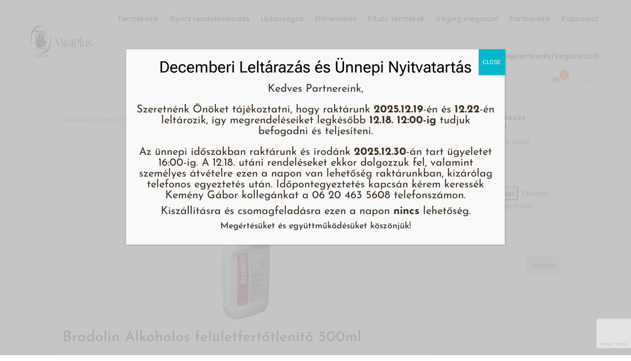

--- FILE ---
content_type: text/html; charset=UTF-8
request_url: https://vitalplus.hu/termek/bradolin-alkoholos-feluletfertotlenito-500ml/
body_size: 25780
content:
<!DOCTYPE html>
<html lang="hu">
<head>
	<meta charset="UTF-8" />
<meta http-equiv="X-UA-Compatible" content="IE=edge">
	<link rel="pingback" href="https://vitalplus.hu/xmlrpc.php" />

	<script type="text/javascript">
		document.documentElement.className = 'js';
	</script>
	
				<script id="lrdivi-js-translations">
				var lrDiviTranslations = {
					"termsConditionsRequired" : "Terms and Conditions checkbox is required.",
					"emailInvalid" : "Email is Invalid.",
					"passwordNotMatch" : "The specified password do not match!",
					"phoneInvalid" : "Phone Number Invalid.",
					"fieldRequired" : "This field is required!"
				};
			</script>
		<style id="et-builder-googlefonts-cached-inline">/* Original: https://fonts.googleapis.com/css?family=Josefin+Sans:100,200,300,regular,500,600,700,100italic,200italic,300italic,italic,500italic,600italic,700italic|Roboto+Flex:regular|Poppins:100,100italic,200,200italic,300,300italic,regular,italic,500,500italic,600,600italic,700,700italic,800,800italic,900,900italic&#038;subset=latin,latin-ext&#038;display=swap *//* User Agent: Mozilla/5.0 (Unknown; Linux x86_64) AppleWebKit/538.1 (KHTML, like Gecko) Safari/538.1 Daum/4.1 */@font-face {font-family: 'Josefin Sans';font-style: italic;font-weight: 100;font-display: swap;src: url(https://fonts.gstatic.com/s/josefinsans/v34/Qw3JZQNVED7rKGKxtqIqX5EUCGZ2dIn0FyA96fCTtINRIyzt.ttf) format('truetype');}@font-face {font-family: 'Josefin Sans';font-style: italic;font-weight: 200;font-display: swap;src: url(https://fonts.gstatic.com/s/josefinsans/v34/Qw3JZQNVED7rKGKxtqIqX5EUCGZ2dIn0FyA96fCTNIJRIyzt.ttf) format('truetype');}@font-face {font-family: 'Josefin Sans';font-style: italic;font-weight: 300;font-display: swap;src: url(https://fonts.gstatic.com/s/josefinsans/v34/Qw3JZQNVED7rKGKxtqIqX5EUCGZ2dIn0FyA96fCT6oJRIyzt.ttf) format('truetype');}@font-face {font-family: 'Josefin Sans';font-style: italic;font-weight: 400;font-display: swap;src: url(https://fonts.gstatic.com/s/josefinsans/v34/Qw3JZQNVED7rKGKxtqIqX5EUCGZ2dIn0FyA96fCTtIJRIyzt.ttf) format('truetype');}@font-face {font-family: 'Josefin Sans';font-style: italic;font-weight: 500;font-display: swap;src: url(https://fonts.gstatic.com/s/josefinsans/v34/Qw3JZQNVED7rKGKxtqIqX5EUCGZ2dIn0FyA96fCThoJRIyzt.ttf) format('truetype');}@font-face {font-family: 'Josefin Sans';font-style: italic;font-weight: 600;font-display: swap;src: url(https://fonts.gstatic.com/s/josefinsans/v34/Qw3JZQNVED7rKGKxtqIqX5EUCGZ2dIn0FyA96fCTaoVRIyzt.ttf) format('truetype');}@font-face {font-family: 'Josefin Sans';font-style: italic;font-weight: 700;font-display: swap;src: url(https://fonts.gstatic.com/s/josefinsans/v34/Qw3JZQNVED7rKGKxtqIqX5EUCGZ2dIn0FyA96fCTU4VRIyzt.ttf) format('truetype');}@font-face {font-family: 'Josefin Sans';font-style: normal;font-weight: 100;font-display: swap;src: url(https://fonts.gstatic.com/s/josefinsans/v34/Qw3PZQNVED7rKGKxtqIqX5E-AVSJrOCfjY46_DjRbMhhKg.ttf) format('truetype');}@font-face {font-family: 'Josefin Sans';font-style: normal;font-weight: 200;font-display: swap;src: url(https://fonts.gstatic.com/s/josefinsans/v34/Qw3PZQNVED7rKGKxtqIqX5E-AVSJrOCfjY46_LjQbMhhKg.ttf) format('truetype');}@font-face {font-family: 'Josefin Sans';font-style: normal;font-weight: 300;font-display: swap;src: url(https://fonts.gstatic.com/s/josefinsans/v34/Qw3PZQNVED7rKGKxtqIqX5E-AVSJrOCfjY46_GbQbMhhKg.ttf) format('truetype');}@font-face {font-family: 'Josefin Sans';font-style: normal;font-weight: 400;font-display: swap;src: url(https://fonts.gstatic.com/s/josefinsans/v34/Qw3PZQNVED7rKGKxtqIqX5E-AVSJrOCfjY46_DjQbMhhKg.ttf) format('truetype');}@font-face {font-family: 'Josefin Sans';font-style: normal;font-weight: 500;font-display: swap;src: url(https://fonts.gstatic.com/s/josefinsans/v34/Qw3PZQNVED7rKGKxtqIqX5E-AVSJrOCfjY46_ArQbMhhKg.ttf) format('truetype');}@font-face {font-family: 'Josefin Sans';font-style: normal;font-weight: 600;font-display: swap;src: url(https://fonts.gstatic.com/s/josefinsans/v34/Qw3PZQNVED7rKGKxtqIqX5E-AVSJrOCfjY46_ObXbMhhKg.ttf) format('truetype');}@font-face {font-family: 'Josefin Sans';font-style: normal;font-weight: 700;font-display: swap;src: url(https://fonts.gstatic.com/s/josefinsans/v34/Qw3PZQNVED7rKGKxtqIqX5E-AVSJrOCfjY46_N_XbMhhKg.ttf) format('truetype');}@font-face {font-family: 'Poppins';font-style: italic;font-weight: 100;font-display: swap;src: url(https://fonts.gstatic.com/s/poppins/v24/pxiAyp8kv8JHgFVrJJLmE0tMMPc.ttf) format('truetype');}@font-face {font-family: 'Poppins';font-style: italic;font-weight: 200;font-display: swap;src: url(https://fonts.gstatic.com/s/poppins/v24/pxiDyp8kv8JHgFVrJJLmv1pVGdeL.ttf) format('truetype');}@font-face {font-family: 'Poppins';font-style: italic;font-weight: 300;font-display: swap;src: url(https://fonts.gstatic.com/s/poppins/v24/pxiDyp8kv8JHgFVrJJLm21lVGdeL.ttf) format('truetype');}@font-face {font-family: 'Poppins';font-style: italic;font-weight: 400;font-display: swap;src: url(https://fonts.gstatic.com/s/poppins/v24/pxiGyp8kv8JHgFVrJJLufntF.ttf) format('truetype');}@font-face {font-family: 'Poppins';font-style: italic;font-weight: 500;font-display: swap;src: url(https://fonts.gstatic.com/s/poppins/v24/pxiDyp8kv8JHgFVrJJLmg1hVGdeL.ttf) format('truetype');}@font-face {font-family: 'Poppins';font-style: italic;font-weight: 600;font-display: swap;src: url(https://fonts.gstatic.com/s/poppins/v24/pxiDyp8kv8JHgFVrJJLmr19VGdeL.ttf) format('truetype');}@font-face {font-family: 'Poppins';font-style: italic;font-weight: 700;font-display: swap;src: url(https://fonts.gstatic.com/s/poppins/v24/pxiDyp8kv8JHgFVrJJLmy15VGdeL.ttf) format('truetype');}@font-face {font-family: 'Poppins';font-style: italic;font-weight: 800;font-display: swap;src: url(https://fonts.gstatic.com/s/poppins/v24/pxiDyp8kv8JHgFVrJJLm111VGdeL.ttf) format('truetype');}@font-face {font-family: 'Poppins';font-style: italic;font-weight: 900;font-display: swap;src: url(https://fonts.gstatic.com/s/poppins/v24/pxiDyp8kv8JHgFVrJJLm81xVGdeL.ttf) format('truetype');}@font-face {font-family: 'Poppins';font-style: normal;font-weight: 100;font-display: swap;src: url(https://fonts.gstatic.com/s/poppins/v24/pxiGyp8kv8JHgFVrLPTufntF.ttf) format('truetype');}@font-face {font-family: 'Poppins';font-style: normal;font-weight: 200;font-display: swap;src: url(https://fonts.gstatic.com/s/poppins/v24/pxiByp8kv8JHgFVrLFj_Z1JlEA.ttf) format('truetype');}@font-face {font-family: 'Poppins';font-style: normal;font-weight: 300;font-display: swap;src: url(https://fonts.gstatic.com/s/poppins/v24/pxiByp8kv8JHgFVrLDz8Z1JlEA.ttf) format('truetype');}@font-face {font-family: 'Poppins';font-style: normal;font-weight: 400;font-display: swap;src: url(https://fonts.gstatic.com/s/poppins/v24/pxiEyp8kv8JHgFVrJJnedw.ttf) format('truetype');}@font-face {font-family: 'Poppins';font-style: normal;font-weight: 500;font-display: swap;src: url(https://fonts.gstatic.com/s/poppins/v24/pxiByp8kv8JHgFVrLGT9Z1JlEA.ttf) format('truetype');}@font-face {font-family: 'Poppins';font-style: normal;font-weight: 600;font-display: swap;src: url(https://fonts.gstatic.com/s/poppins/v24/pxiByp8kv8JHgFVrLEj6Z1JlEA.ttf) format('truetype');}@font-face {font-family: 'Poppins';font-style: normal;font-weight: 700;font-display: swap;src: url(https://fonts.gstatic.com/s/poppins/v24/pxiByp8kv8JHgFVrLCz7Z1JlEA.ttf) format('truetype');}@font-face {font-family: 'Poppins';font-style: normal;font-weight: 800;font-display: swap;src: url(https://fonts.gstatic.com/s/poppins/v24/pxiByp8kv8JHgFVrLDD4Z1JlEA.ttf) format('truetype');}@font-face {font-family: 'Poppins';font-style: normal;font-weight: 900;font-display: swap;src: url(https://fonts.gstatic.com/s/poppins/v24/pxiByp8kv8JHgFVrLBT5Z1JlEA.ttf) format('truetype');}@font-face {font-family: 'Roboto Flex';font-style: normal;font-weight: 400;font-stretch: normal;font-display: swap;src: url(https://fonts.gstatic.com/s/robotoflex/v30/[base64].ttf) format('truetype');}/* User Agent: Mozilla/5.0 (Windows NT 6.1; WOW64; rv:27.0) Gecko/20100101 Firefox/27.0 */@font-face {font-family: 'Josefin Sans';font-style: italic;font-weight: 100;font-display: swap;src: url(https://fonts.gstatic.com/l/font?kit=Qw3JZQNVED7rKGKxtqIqX5EUCGZ2dIn0FyA96fCTtINRIyzu&skey=63d8bfdaaa359390&v=v34) format('woff');}@font-face {font-family: 'Josefin Sans';font-style: italic;font-weight: 200;font-display: swap;src: url(https://fonts.gstatic.com/l/font?kit=Qw3JZQNVED7rKGKxtqIqX5EUCGZ2dIn0FyA96fCTNIJRIyzu&skey=63d8bfdaaa359390&v=v34) format('woff');}@font-face {font-family: 'Josefin Sans';font-style: italic;font-weight: 300;font-display: swap;src: url(https://fonts.gstatic.com/l/font?kit=Qw3JZQNVED7rKGKxtqIqX5EUCGZ2dIn0FyA96fCT6oJRIyzu&skey=63d8bfdaaa359390&v=v34) format('woff');}@font-face {font-family: 'Josefin Sans';font-style: italic;font-weight: 400;font-display: swap;src: url(https://fonts.gstatic.com/l/font?kit=Qw3JZQNVED7rKGKxtqIqX5EUCGZ2dIn0FyA96fCTtIJRIyzu&skey=63d8bfdaaa359390&v=v34) format('woff');}@font-face {font-family: 'Josefin Sans';font-style: italic;font-weight: 500;font-display: swap;src: url(https://fonts.gstatic.com/l/font?kit=Qw3JZQNVED7rKGKxtqIqX5EUCGZ2dIn0FyA96fCThoJRIyzu&skey=63d8bfdaaa359390&v=v34) format('woff');}@font-face {font-family: 'Josefin Sans';font-style: italic;font-weight: 600;font-display: swap;src: url(https://fonts.gstatic.com/l/font?kit=Qw3JZQNVED7rKGKxtqIqX5EUCGZ2dIn0FyA96fCTaoVRIyzu&skey=63d8bfdaaa359390&v=v34) format('woff');}@font-face {font-family: 'Josefin Sans';font-style: italic;font-weight: 700;font-display: swap;src: url(https://fonts.gstatic.com/l/font?kit=Qw3JZQNVED7rKGKxtqIqX5EUCGZ2dIn0FyA96fCTU4VRIyzu&skey=63d8bfdaaa359390&v=v34) format('woff');}@font-face {font-family: 'Josefin Sans';font-style: normal;font-weight: 100;font-display: swap;src: url(https://fonts.gstatic.com/l/font?kit=Qw3PZQNVED7rKGKxtqIqX5E-AVSJrOCfjY46_DjRbMhhKQ&skey=22ddf758bcf1d5cd&v=v34) format('woff');}@font-face {font-family: 'Josefin Sans';font-style: normal;font-weight: 200;font-display: swap;src: url(https://fonts.gstatic.com/l/font?kit=Qw3PZQNVED7rKGKxtqIqX5E-AVSJrOCfjY46_LjQbMhhKQ&skey=22ddf758bcf1d5cd&v=v34) format('woff');}@font-face {font-family: 'Josefin Sans';font-style: normal;font-weight: 300;font-display: swap;src: url(https://fonts.gstatic.com/l/font?kit=Qw3PZQNVED7rKGKxtqIqX5E-AVSJrOCfjY46_GbQbMhhKQ&skey=22ddf758bcf1d5cd&v=v34) format('woff');}@font-face {font-family: 'Josefin Sans';font-style: normal;font-weight: 400;font-display: swap;src: url(https://fonts.gstatic.com/l/font?kit=Qw3PZQNVED7rKGKxtqIqX5E-AVSJrOCfjY46_DjQbMhhKQ&skey=22ddf758bcf1d5cd&v=v34) format('woff');}@font-face {font-family: 'Josefin Sans';font-style: normal;font-weight: 500;font-display: swap;src: url(https://fonts.gstatic.com/l/font?kit=Qw3PZQNVED7rKGKxtqIqX5E-AVSJrOCfjY46_ArQbMhhKQ&skey=22ddf758bcf1d5cd&v=v34) format('woff');}@font-face {font-family: 'Josefin Sans';font-style: normal;font-weight: 600;font-display: swap;src: url(https://fonts.gstatic.com/l/font?kit=Qw3PZQNVED7rKGKxtqIqX5E-AVSJrOCfjY46_ObXbMhhKQ&skey=22ddf758bcf1d5cd&v=v34) format('woff');}@font-face {font-family: 'Josefin Sans';font-style: normal;font-weight: 700;font-display: swap;src: url(https://fonts.gstatic.com/l/font?kit=Qw3PZQNVED7rKGKxtqIqX5E-AVSJrOCfjY46_N_XbMhhKQ&skey=22ddf758bcf1d5cd&v=v34) format('woff');}@font-face {font-family: 'Poppins';font-style: italic;font-weight: 100;font-display: swap;src: url(https://fonts.gstatic.com/l/font?kit=pxiAyp8kv8JHgFVrJJLmE0tMMPQ&skey=14913f5d70e4915e&v=v24) format('woff');}@font-face {font-family: 'Poppins';font-style: italic;font-weight: 200;font-display: swap;src: url(https://fonts.gstatic.com/l/font?kit=pxiDyp8kv8JHgFVrJJLmv1pVGdeI&skey=e6f64e60fb8d9268&v=v24) format('woff');}@font-face {font-family: 'Poppins';font-style: italic;font-weight: 300;font-display: swap;src: url(https://fonts.gstatic.com/l/font?kit=pxiDyp8kv8JHgFVrJJLm21lVGdeI&skey=b60188e8ecc47dee&v=v24) format('woff');}@font-face {font-family: 'Poppins';font-style: italic;font-weight: 400;font-display: swap;src: url(https://fonts.gstatic.com/l/font?kit=pxiGyp8kv8JHgFVrJJLufntG&skey=f21d6e783fa43c88&v=v24) format('woff');}@font-face {font-family: 'Poppins';font-style: italic;font-weight: 500;font-display: swap;src: url(https://fonts.gstatic.com/l/font?kit=pxiDyp8kv8JHgFVrJJLmg1hVGdeI&skey=b0aa19767d34da85&v=v24) format('woff');}@font-face {font-family: 'Poppins';font-style: italic;font-weight: 600;font-display: swap;src: url(https://fonts.gstatic.com/l/font?kit=pxiDyp8kv8JHgFVrJJLmr19VGdeI&skey=7fbc556774b13ef0&v=v24) format('woff');}@font-face {font-family: 'Poppins';font-style: italic;font-weight: 700;font-display: swap;src: url(https://fonts.gstatic.com/l/font?kit=pxiDyp8kv8JHgFVrJJLmy15VGdeI&skey=29c3bd833a54ba8c&v=v24) format('woff');}@font-face {font-family: 'Poppins';font-style: italic;font-weight: 800;font-display: swap;src: url(https://fonts.gstatic.com/l/font?kit=pxiDyp8kv8JHgFVrJJLm111VGdeI&skey=6ea139488603f28c&v=v24) format('woff');}@font-face {font-family: 'Poppins';font-style: italic;font-weight: 900;font-display: swap;src: url(https://fonts.gstatic.com/l/font?kit=pxiDyp8kv8JHgFVrJJLm81xVGdeI&skey=846b48b4eada095a&v=v24) format('woff');}@font-face {font-family: 'Poppins';font-style: normal;font-weight: 100;font-display: swap;src: url(https://fonts.gstatic.com/l/font?kit=pxiGyp8kv8JHgFVrLPTufntG&skey=57be0781cfb72ecd&v=v24) format('woff');}@font-face {font-family: 'Poppins';font-style: normal;font-weight: 200;font-display: swap;src: url(https://fonts.gstatic.com/l/font?kit=pxiByp8kv8JHgFVrLFj_Z1JlEw&skey=1bdc08fe61c3cc9e&v=v24) format('woff');}@font-face {font-family: 'Poppins';font-style: normal;font-weight: 300;font-display: swap;src: url(https://fonts.gstatic.com/l/font?kit=pxiByp8kv8JHgFVrLDz8Z1JlEw&skey=4aabc5055a39e031&v=v24) format('woff');}@font-face {font-family: 'Poppins';font-style: normal;font-weight: 400;font-display: swap;src: url(https://fonts.gstatic.com/l/font?kit=pxiEyp8kv8JHgFVrJJnedA&skey=87759fb096548f6d&v=v24) format('woff');}@font-face {font-family: 'Poppins';font-style: normal;font-weight: 500;font-display: swap;src: url(https://fonts.gstatic.com/l/font?kit=pxiByp8kv8JHgFVrLGT9Z1JlEw&skey=d4526a9b64c21b87&v=v24) format('woff');}@font-face {font-family: 'Poppins';font-style: normal;font-weight: 600;font-display: swap;src: url(https://fonts.gstatic.com/l/font?kit=pxiByp8kv8JHgFVrLEj6Z1JlEw&skey=ce7ef9d62ca89319&v=v24) format('woff');}@font-face {font-family: 'Poppins';font-style: normal;font-weight: 700;font-display: swap;src: url(https://fonts.gstatic.com/l/font?kit=pxiByp8kv8JHgFVrLCz7Z1JlEw&skey=cea76fe63715a67a&v=v24) format('woff');}@font-face {font-family: 'Poppins';font-style: normal;font-weight: 800;font-display: swap;src: url(https://fonts.gstatic.com/l/font?kit=pxiByp8kv8JHgFVrLDD4Z1JlEw&skey=f01e006f58df81ac&v=v24) format('woff');}@font-face {font-family: 'Poppins';font-style: normal;font-weight: 900;font-display: swap;src: url(https://fonts.gstatic.com/l/font?kit=pxiByp8kv8JHgFVrLBT5Z1JlEw&skey=6c361c40a830b323&v=v24) format('woff');}@font-face {font-family: 'Roboto Flex';font-style: normal;font-weight: 400;font-stretch: normal;font-display: swap;src: url(https://fonts.gstatic.com/l/font?kit=[base64]&skey=7773cbc2d581e322&v=v30) format('woff');}/* User Agent: Mozilla/5.0 (Windows NT 6.3; rv:39.0) Gecko/20100101 Firefox/39.0 */@font-face {font-family: 'Josefin Sans';font-style: italic;font-weight: 100;font-display: swap;src: url(https://fonts.gstatic.com/s/josefinsans/v34/Qw3JZQNVED7rKGKxtqIqX5EUCGZ2dIn0FyA96fCTtINRIyzo.woff2) format('woff2');}@font-face {font-family: 'Josefin Sans';font-style: italic;font-weight: 200;font-display: swap;src: url(https://fonts.gstatic.com/s/josefinsans/v34/Qw3JZQNVED7rKGKxtqIqX5EUCGZ2dIn0FyA96fCTNIJRIyzo.woff2) format('woff2');}@font-face {font-family: 'Josefin Sans';font-style: italic;font-weight: 300;font-display: swap;src: url(https://fonts.gstatic.com/s/josefinsans/v34/Qw3JZQNVED7rKGKxtqIqX5EUCGZ2dIn0FyA96fCT6oJRIyzo.woff2) format('woff2');}@font-face {font-family: 'Josefin Sans';font-style: italic;font-weight: 400;font-display: swap;src: url(https://fonts.gstatic.com/s/josefinsans/v34/Qw3JZQNVED7rKGKxtqIqX5EUCGZ2dIn0FyA96fCTtIJRIyzo.woff2) format('woff2');}@font-face {font-family: 'Josefin Sans';font-style: italic;font-weight: 500;font-display: swap;src: url(https://fonts.gstatic.com/s/josefinsans/v34/Qw3JZQNVED7rKGKxtqIqX5EUCGZ2dIn0FyA96fCThoJRIyzo.woff2) format('woff2');}@font-face {font-family: 'Josefin Sans';font-style: italic;font-weight: 600;font-display: swap;src: url(https://fonts.gstatic.com/s/josefinsans/v34/Qw3JZQNVED7rKGKxtqIqX5EUCGZ2dIn0FyA96fCTaoVRIyzo.woff2) format('woff2');}@font-face {font-family: 'Josefin Sans';font-style: italic;font-weight: 700;font-display: swap;src: url(https://fonts.gstatic.com/s/josefinsans/v34/Qw3JZQNVED7rKGKxtqIqX5EUCGZ2dIn0FyA96fCTU4VRIyzo.woff2) format('woff2');}@font-face {font-family: 'Josefin Sans';font-style: normal;font-weight: 100;font-display: swap;src: url(https://fonts.gstatic.com/s/josefinsans/v34/Qw3PZQNVED7rKGKxtqIqX5E-AVSJrOCfjY46_DjRbMhhLw.woff2) format('woff2');}@font-face {font-family: 'Josefin Sans';font-style: normal;font-weight: 200;font-display: swap;src: url(https://fonts.gstatic.com/s/josefinsans/v34/Qw3PZQNVED7rKGKxtqIqX5E-AVSJrOCfjY46_LjQbMhhLw.woff2) format('woff2');}@font-face {font-family: 'Josefin Sans';font-style: normal;font-weight: 300;font-display: swap;src: url(https://fonts.gstatic.com/s/josefinsans/v34/Qw3PZQNVED7rKGKxtqIqX5E-AVSJrOCfjY46_GbQbMhhLw.woff2) format('woff2');}@font-face {font-family: 'Josefin Sans';font-style: normal;font-weight: 400;font-display: swap;src: url(https://fonts.gstatic.com/s/josefinsans/v34/Qw3PZQNVED7rKGKxtqIqX5E-AVSJrOCfjY46_DjQbMhhLw.woff2) format('woff2');}@font-face {font-family: 'Josefin Sans';font-style: normal;font-weight: 500;font-display: swap;src: url(https://fonts.gstatic.com/s/josefinsans/v34/Qw3PZQNVED7rKGKxtqIqX5E-AVSJrOCfjY46_ArQbMhhLw.woff2) format('woff2');}@font-face {font-family: 'Josefin Sans';font-style: normal;font-weight: 600;font-display: swap;src: url(https://fonts.gstatic.com/s/josefinsans/v34/Qw3PZQNVED7rKGKxtqIqX5E-AVSJrOCfjY46_ObXbMhhLw.woff2) format('woff2');}@font-face {font-family: 'Josefin Sans';font-style: normal;font-weight: 700;font-display: swap;src: url(https://fonts.gstatic.com/s/josefinsans/v34/Qw3PZQNVED7rKGKxtqIqX5E-AVSJrOCfjY46_N_XbMhhLw.woff2) format('woff2');}@font-face {font-family: 'Poppins';font-style: italic;font-weight: 100;font-display: swap;src: url(https://fonts.gstatic.com/s/poppins/v24/pxiAyp8kv8JHgFVrJJLmE0tMMPI.woff2) format('woff2');}@font-face {font-family: 'Poppins';font-style: italic;font-weight: 200;font-display: swap;src: url(https://fonts.gstatic.com/s/poppins/v24/pxiDyp8kv8JHgFVrJJLmv1pVGdeO.woff2) format('woff2');}@font-face {font-family: 'Poppins';font-style: italic;font-weight: 300;font-display: swap;src: url(https://fonts.gstatic.com/s/poppins/v24/pxiDyp8kv8JHgFVrJJLm21lVGdeO.woff2) format('woff2');}@font-face {font-family: 'Poppins';font-style: italic;font-weight: 400;font-display: swap;src: url(https://fonts.gstatic.com/s/poppins/v24/pxiGyp8kv8JHgFVrJJLufntA.woff2) format('woff2');}@font-face {font-family: 'Poppins';font-style: italic;font-weight: 500;font-display: swap;src: url(https://fonts.gstatic.com/s/poppins/v24/pxiDyp8kv8JHgFVrJJLmg1hVGdeO.woff2) format('woff2');}@font-face {font-family: 'Poppins';font-style: italic;font-weight: 600;font-display: swap;src: url(https://fonts.gstatic.com/s/poppins/v24/pxiDyp8kv8JHgFVrJJLmr19VGdeO.woff2) format('woff2');}@font-face {font-family: 'Poppins';font-style: italic;font-weight: 700;font-display: swap;src: url(https://fonts.gstatic.com/s/poppins/v24/pxiDyp8kv8JHgFVrJJLmy15VGdeO.woff2) format('woff2');}@font-face {font-family: 'Poppins';font-style: italic;font-weight: 800;font-display: swap;src: url(https://fonts.gstatic.com/s/poppins/v24/pxiDyp8kv8JHgFVrJJLm111VGdeO.woff2) format('woff2');}@font-face {font-family: 'Poppins';font-style: italic;font-weight: 900;font-display: swap;src: url(https://fonts.gstatic.com/s/poppins/v24/pxiDyp8kv8JHgFVrJJLm81xVGdeO.woff2) format('woff2');}@font-face {font-family: 'Poppins';font-style: normal;font-weight: 100;font-display: swap;src: url(https://fonts.gstatic.com/s/poppins/v24/pxiGyp8kv8JHgFVrLPTufntA.woff2) format('woff2');}@font-face {font-family: 'Poppins';font-style: normal;font-weight: 200;font-display: swap;src: url(https://fonts.gstatic.com/s/poppins/v24/pxiByp8kv8JHgFVrLFj_Z1JlFQ.woff2) format('woff2');}@font-face {font-family: 'Poppins';font-style: normal;font-weight: 300;font-display: swap;src: url(https://fonts.gstatic.com/s/poppins/v24/pxiByp8kv8JHgFVrLDz8Z1JlFQ.woff2) format('woff2');}@font-face {font-family: 'Poppins';font-style: normal;font-weight: 400;font-display: swap;src: url(https://fonts.gstatic.com/s/poppins/v24/pxiEyp8kv8JHgFVrJJnecg.woff2) format('woff2');}@font-face {font-family: 'Poppins';font-style: normal;font-weight: 500;font-display: swap;src: url(https://fonts.gstatic.com/s/poppins/v24/pxiByp8kv8JHgFVrLGT9Z1JlFQ.woff2) format('woff2');}@font-face {font-family: 'Poppins';font-style: normal;font-weight: 600;font-display: swap;src: url(https://fonts.gstatic.com/s/poppins/v24/pxiByp8kv8JHgFVrLEj6Z1JlFQ.woff2) format('woff2');}@font-face {font-family: 'Poppins';font-style: normal;font-weight: 700;font-display: swap;src: url(https://fonts.gstatic.com/s/poppins/v24/pxiByp8kv8JHgFVrLCz7Z1JlFQ.woff2) format('woff2');}@font-face {font-family: 'Poppins';font-style: normal;font-weight: 800;font-display: swap;src: url(https://fonts.gstatic.com/s/poppins/v24/pxiByp8kv8JHgFVrLDD4Z1JlFQ.woff2) format('woff2');}@font-face {font-family: 'Poppins';font-style: normal;font-weight: 900;font-display: swap;src: url(https://fonts.gstatic.com/s/poppins/v24/pxiByp8kv8JHgFVrLBT5Z1JlFQ.woff2) format('woff2');}@font-face {font-family: 'Roboto Flex';font-style: normal;font-weight: 400;font-stretch: normal;font-display: swap;src: url(https://fonts.gstatic.com/s/robotoflex/v30/[base64].woff2) format('woff2');}</style><meta name='robots' content='index, follow, max-image-preview:large, max-snippet:-1, max-video-preview:-1' />

	<!-- This site is optimized with the Yoast SEO Premium plugin v26.2 (Yoast SEO v26.6) - https://yoast.com/wordpress/plugins/seo/ -->
	<title>Bradolin Alkoholos felületfertőtlenítő 500ml -</title><link rel="preload" href="https://vitalplus.hu/wp-content/cache/perfmatters/vitalplus.hu/css/product.used.css?ver=1765874694" as="style" /><link rel="stylesheet" id="perfmatters-used-css" href="https://vitalplus.hu/wp-content/cache/perfmatters/vitalplus.hu/css/product.used.css?ver=1765874694" media="all" />
	<link rel="canonical" href="https://vitalplus.hu/termek/bradolin-alkoholos-feluletfertotlenito-500ml/" />
	<meta property="og:locale" content="hu_HU" />
	<meta property="og:type" content="article" />
	<meta property="og:title" content="Bradolin Alkoholos felületfertőtlenítő 500ml" />
	<meta property="og:description" content="Aldehid tartalmú fertőtlenítőszer. A készítményt hígítatlanul kell felvinni a felületre. Gyors behatási idő széles antimikrobiális hatásspektrum, baktericid (MRSA), fungicid, virucid (HBV/HIV inaktiváló hatás is), tuberkulocid.Összetétel: Biocid hatóanyag: Etanol 72,9% (CAS 64-17-5),Benzalkónium klorid 0,2% (CAS 68391-01-5/63449-41-2),Glutáraldehid 0,01% (CAS 111-30-8) Egyéb összetétel: Illat,ioncserélt víz." />
	<meta property="og:url" content="https://vitalplus.hu/termek/bradolin-alkoholos-feluletfertotlenito-500ml/" />
	<meta property="article:modified_time" content="2025-12-17T14:45:35+00:00" />
	<meta property="og:image" content="https://vitalplus.hu/wp-content/uploads/2022/05/Bradolin_Alkoholos_feluletfertotlenito_500ml_5997001770306.jpg" />
	<meta property="og:image:width" content="1024" />
	<meta property="og:image:height" content="1024" />
	<meta property="og:image:type" content="image/jpeg" />
	<script type="application/ld+json" class="yoast-schema-graph">{"@context":"https://schema.org","@graph":[{"@type":"WebPage","@id":"https://vitalplus.hu/termek/bradolin-alkoholos-feluletfertotlenito-500ml/","url":"https://vitalplus.hu/termek/bradolin-alkoholos-feluletfertotlenito-500ml/","name":"Bradolin Alkoholos felületfertőtlenítő 500ml -","isPartOf":{"@id":"https://vitalplus.hu/#website"},"primaryImageOfPage":{"@id":"https://vitalplus.hu/termek/bradolin-alkoholos-feluletfertotlenito-500ml/#primaryimage"},"image":{"@id":"https://vitalplus.hu/termek/bradolin-alkoholos-feluletfertotlenito-500ml/#primaryimage"},"thumbnailUrl":"https://vitalplus.hu/wp-content/uploads/2022/05/Bradolin_Alkoholos_feluletfertotlenito_500ml_5997001770306.jpg","datePublished":"2021-04-26T07:35:41+00:00","dateModified":"2025-12-17T14:45:35+00:00","breadcrumb":{"@id":"https://vitalplus.hu/termek/bradolin-alkoholos-feluletfertotlenito-500ml/#breadcrumb"},"inLanguage":"hu","potentialAction":[{"@type":"ReadAction","target":["https://vitalplus.hu/termek/bradolin-alkoholos-feluletfertotlenito-500ml/"]}]},{"@type":"ImageObject","inLanguage":"hu","@id":"https://vitalplus.hu/termek/bradolin-alkoholos-feluletfertotlenito-500ml/#primaryimage","url":"https://vitalplus.hu/wp-content/uploads/2022/05/Bradolin_Alkoholos_feluletfertotlenito_500ml_5997001770306.jpg","contentUrl":"https://vitalplus.hu/wp-content/uploads/2022/05/Bradolin_Alkoholos_feluletfertotlenito_500ml_5997001770306.jpg","width":1024,"height":1024},{"@type":"BreadcrumbList","@id":"https://vitalplus.hu/termek/bradolin-alkoholos-feluletfertotlenito-500ml/#breadcrumb","itemListElement":[{"@type":"ListItem","position":1,"name":"Home","item":"https://vitalplus.hu/"},{"@type":"ListItem","position":2,"name":"Termékeink","item":"https://vitalplus.hu/termekeink/"},{"@type":"ListItem","position":3,"name":"Bradolin Alkoholos felületfertőtlenítő 500ml"}]},{"@type":"WebSite","@id":"https://vitalplus.hu/#website","url":"https://vitalplus.hu/","name":"VitalPlus","description":"VitalPlus Shop minden, ami bio","publisher":{"@id":"https://vitalplus.hu/#organization"},"potentialAction":[{"@type":"SearchAction","target":{"@type":"EntryPoint","urlTemplate":"https://vitalplus.hu/?s={search_term_string}"},"query-input":{"@type":"PropertyValueSpecification","valueRequired":true,"valueName":"search_term_string"}}],"inLanguage":"hu"},{"@type":"Organization","@id":"https://vitalplus.hu/#organization","name":"VitallPlus Trade Kft","url":"https://vitalplus.hu/","logo":{"@type":"ImageObject","inLanguage":"hu","@id":"https://vitalplus.hu/#/schema/logo/image/","url":"https://vitalplus.hu/wp-content/uploads/2021/04/vitalplus-logo-new-tex.jpg","contentUrl":"https://vitalplus.hu/wp-content/uploads/2021/04/vitalplus-logo-new-tex.jpg","width":1333,"height":590,"caption":"VitallPlus Trade Kft"},"image":{"@id":"https://vitalplus.hu/#/schema/logo/image/"}}]}</script>
	<!-- / Yoast SEO Premium plugin. -->



<link rel="alternate" title="oEmbed (JSON)" type="application/json+oembed" href="https://vitalplus.hu/wp-json/oembed/1.0/embed?url=https%3A%2F%2Fvitalplus.hu%2Ftermek%2Fbradolin-alkoholos-feluletfertotlenito-500ml%2F" />
<link rel="alternate" title="oEmbed (XML)" type="text/xml+oembed" href="https://vitalplus.hu/wp-json/oembed/1.0/embed?url=https%3A%2F%2Fvitalplus.hu%2Ftermek%2Fbradolin-alkoholos-feluletfertotlenito-500ml%2F&#038;format=xml" />
<meta content="VitalPlus v.1.0.1698393319" name="generator"/><link rel="stylesheet" id="vp-woo-pont-picker-block-css" href="https://vitalplus.hu/wp-content/plugins/hungarian-pickup-points-for-woocommerce/build/style-pont-picker-block.css?ver=3.7.5.1" type="text/css" media="print" onload="this.media=&#039;all&#039;;this.onload=null;">
<style id='wp-block-library-inline-css' type='text/css'>
:root{--wp-block-synced-color:#7a00df;--wp-block-synced-color--rgb:122,0,223;--wp-bound-block-color:var(--wp-block-synced-color);--wp-editor-canvas-background:#ddd;--wp-admin-theme-color:#007cba;--wp-admin-theme-color--rgb:0,124,186;--wp-admin-theme-color-darker-10:#006ba1;--wp-admin-theme-color-darker-10--rgb:0,107,160.5;--wp-admin-theme-color-darker-20:#005a87;--wp-admin-theme-color-darker-20--rgb:0,90,135;--wp-admin-border-width-focus:2px}@media (min-resolution:192dpi){:root{--wp-admin-border-width-focus:1.5px}}.wp-element-button{cursor:pointer}:root .has-very-light-gray-background-color{background-color:#eee}:root .has-very-dark-gray-background-color{background-color:#313131}:root .has-very-light-gray-color{color:#eee}:root .has-very-dark-gray-color{color:#313131}:root .has-vivid-green-cyan-to-vivid-cyan-blue-gradient-background{background:linear-gradient(135deg,#00d084,#0693e3)}:root .has-purple-crush-gradient-background{background:linear-gradient(135deg,#34e2e4,#4721fb 50%,#ab1dfe)}:root .has-hazy-dawn-gradient-background{background:linear-gradient(135deg,#faaca8,#dad0ec)}:root .has-subdued-olive-gradient-background{background:linear-gradient(135deg,#fafae1,#67a671)}:root .has-atomic-cream-gradient-background{background:linear-gradient(135deg,#fdd79a,#004a59)}:root .has-nightshade-gradient-background{background:linear-gradient(135deg,#330968,#31cdcf)}:root .has-midnight-gradient-background{background:linear-gradient(135deg,#020381,#2874fc)}:root{--wp--preset--font-size--normal:16px;--wp--preset--font-size--huge:42px}.has-regular-font-size{font-size:1em}.has-larger-font-size{font-size:2.625em}.has-normal-font-size{font-size:var(--wp--preset--font-size--normal)}.has-huge-font-size{font-size:var(--wp--preset--font-size--huge)}.has-text-align-center{text-align:center}.has-text-align-left{text-align:left}.has-text-align-right{text-align:right}.has-fit-text{white-space:nowrap!important}#end-resizable-editor-section{display:none}.aligncenter{clear:both}.items-justified-left{justify-content:flex-start}.items-justified-center{justify-content:center}.items-justified-right{justify-content:flex-end}.items-justified-space-between{justify-content:space-between}.screen-reader-text{border:0;clip-path:inset(50%);height:1px;margin:-1px;overflow:hidden;padding:0;position:absolute;width:1px;word-wrap:normal!important}.screen-reader-text:focus{background-color:#ddd;clip-path:none;color:#444;display:block;font-size:1em;height:auto;left:5px;line-height:normal;padding:15px 23px 14px;text-decoration:none;top:5px;width:auto;z-index:100000}html :where(.has-border-color){border-style:solid}html :where([style*=border-top-color]){border-top-style:solid}html :where([style*=border-right-color]){border-right-style:solid}html :where([style*=border-bottom-color]){border-bottom-style:solid}html :where([style*=border-left-color]){border-left-style:solid}html :where([style*=border-width]){border-style:solid}html :where([style*=border-top-width]){border-top-style:solid}html :where([style*=border-right-width]){border-right-style:solid}html :where([style*=border-bottom-width]){border-bottom-style:solid}html :where([style*=border-left-width]){border-left-style:solid}html :where(img[class*=wp-image-]){height:auto;max-width:100%}:where(figure){margin:0 0 1em}html :where(.is-position-sticky){--wp-admin--admin-bar--position-offset:var(--wp-admin--admin-bar--height,0px)}@media screen and (max-width:600px){html :where(.is-position-sticky){--wp-admin--admin-bar--position-offset:0px}}

/*# sourceURL=wp-block-library-inline-css */
</style><link rel="stylesheet" id="wc-blocks-style-css" href="https://vitalplus.hu/wp-content/plugins/woocommerce/assets/client/blocks/wc-blocks.css?ver=wc-10.4.2" type="text/css" media="print" onload="this.media=&#039;all&#039;;this.onload=null;">

<link rel="stylesheet" id="wp-components-css" href="https://vitalplus.hu/wp-includes/css/dist/components/style.min.css?ver=6.9" type="text/css" media="print" onload="this.media=&#039;all&#039;;this.onload=null;">
<link rel="stylesheet" id="wp-preferences-css" href="https://vitalplus.hu/wp-includes/css/dist/preferences/style.min.css?ver=6.9" type="text/css" media="print" onload="this.media=&#039;all&#039;;this.onload=null;">
<link rel="stylesheet" id="wp-block-editor-css" href="https://vitalplus.hu/wp-includes/css/dist/block-editor/style.min.css?ver=6.9" type="text/css" media="print" onload="this.media=&#039;all&#039;;this.onload=null;">
<link rel="stylesheet" id="popup-maker-block-library-style-css" href="https://vitalplus.hu/wp-content/plugins/popup-maker/dist/packages/block-library-style.css?ver=dbea705cfafe089d65f1" type="text/css" media="print" onload="this.media=&#039;all&#039;;this.onload=null;">
<link rel="stylesheet" id="cookie-law-info-css" href="https://vitalplus.hu/wp-content/cache/perfmatters/vitalplus.hu/minify/20e8490fab0d.cookie-law-info-public.min.css?ver=3.3.8" type="text/css" media="print" onload="this.media=&#039;all&#039;;this.onload=null;">
<link rel="stylesheet" id="cookie-law-info-gdpr-css" href="https://vitalplus.hu/wp-content/cache/perfmatters/vitalplus.hu/minify/359aca8a88b2.cookie-law-info-gdpr.min.css?ver=3.3.8" type="text/css" media="print" onload="this.media=&#039;all&#039;;this.onload=null;">
<link rel="stylesheet" id="wpa-css-css" href="https://vitalplus.hu/wp-content/plugins/honeypot/includes/css/wpa.css?ver=2.3.04" type="text/css" media="print" onload="this.media=&#039;all&#039;;this.onload=null;">
<link rel="stylesheet" id="photoswipe-css" href="https://vitalplus.hu/wp-content/plugins/woocommerce/assets/css/photoswipe/photoswipe.min.css?ver=10.4.2" type="text/css" media="print" onload="this.media=&#039;all&#039;;this.onload=null;">
<link rel="stylesheet" id="photoswipe-default-skin-css" href="https://vitalplus.hu/wp-content/plugins/woocommerce/assets/css/photoswipe/default-skin/default-skin.min.css?ver=10.4.2" type="text/css" media="print" onload="this.media=&#039;all&#039;;this.onload=null;">
<link rel="stylesheet" id="woocommerce-layout-css" href="https://vitalplus.hu/wp-content/plugins/woocommerce/assets/css/woocommerce-layout.css?ver=10.4.2" type="text/css" media="print" onload="this.media=&#039;all&#039;;this.onload=null;">
<link rel="stylesheet" id="woocommerce-smallscreen-css" href="https://vitalplus.hu/wp-content/plugins/woocommerce/assets/css/woocommerce-smallscreen.css?ver=10.4.2" type="text/css" media="print" onload="this.media=&#039;all&#039;;this.onload=null;">
<link rel="stylesheet" id="woocommerce-general-css" href="https://vitalplus.hu/wp-content/plugins/woocommerce/assets/css/woocommerce.css?ver=10.4.2" type="text/css" media="print" onload="this.media=&#039;all&#039;;this.onload=null;">
<style id='woocommerce-inline-inline-css' type='text/css'>
.woocommerce form .form-row .required { visibility: visible; }
/*# sourceURL=woocommerce-inline-inline-css */
</style>
<link rel="stylesheet" id="yith_wcas_frontend-css" href="https://vitalplus.hu/wp-content/cache/perfmatters/vitalplus.hu/minify/7492b51d70a2.yith_wcas_ajax_search.min.css?ver=1.8.3" type="text/css" media="print" onload="this.media=&#039;all&#039;;this.onload=null;">
<style id='yith_wcas_frontend-inline-css' type='text/css'>

                .autocomplete-suggestion{
                    padding-right: 20px;
                }
                .woocommerce .autocomplete-suggestion  span.yith_wcas_result_on_sale,
                .autocomplete-suggestion  span.yith_wcas_result_on_sale{
                        background: #7eb742;
                        color: #ffffff
                }
                .woocommerce .autocomplete-suggestion  span.yith_wcas_result_outofstock,
                .autocomplete-suggestion  span.yith_wcas_result_outofstock{
                        background: #7a7a7a;
                        color: #ffffff
                }
                .woocommerce .autocomplete-suggestion  span.yith_wcas_result_featured,
                .autocomplete-suggestion  span.yith_wcas_result_featured{
                        background: #c0392b;
                        color: #ffffff
                }
                .autocomplete-suggestion img{
                    width: 20px;
                }
                .autocomplete-suggestion .yith_wcas_result_content .title{
                    color: #004b91;
                }
                
/*# sourceURL=yith_wcas_frontend-inline-css */
</style>
<link rel="stylesheet" id="ion.range-slider-css" href="https://vitalplus.hu/wp-content/plugins/yith-woocommerce-ajax-product-filter-premium/assets/css/ion.range-slider.css?ver=2.3.1" type="text/css" media="print" onload="this.media=&#039;all&#039;;this.onload=null;">
<link rel="stylesheet" id="yith-wcan-shortcodes-css" href="https://vitalplus.hu/wp-content/plugins/yith-woocommerce-ajax-product-filter-premium/assets/css/shortcodes.css?ver=5.16.0" type="text/css" media="print" onload="this.media=&#039;all&#039;;this.onload=null;">
<style id='yith-wcan-shortcodes-inline-css' type='text/css'>
:root{
	--yith-wcan-filters_colors_titles: #434343;
	--yith-wcan-filters_colors_background: #FFFFFF;
	--yith-wcan-filters_colors_accent: #A7144C;
	--yith-wcan-filters_colors_accent_r: 167;
	--yith-wcan-filters_colors_accent_g: 20;
	--yith-wcan-filters_colors_accent_b: 76;
	--yith-wcan-color_swatches_border_radius: 100%;
	--yith-wcan-color_swatches_size: 30px;
	--yith-wcan-labels_style_background: #FFFFFF;
	--yith-wcan-labels_style_background_hover: #A7144C;
	--yith-wcan-labels_style_background_active: #A7144C;
	--yith-wcan-labels_style_text: #434343;
	--yith-wcan-labels_style_text_hover: #FFFFFF;
	--yith-wcan-labels_style_text_active: #FFFFFF;
	--yith-wcan-anchors_style_text: #434343;
	--yith-wcan-anchors_style_text_hover: #A7144C;
	--yith-wcan-anchors_style_text_active: #A7144C;
}
/*# sourceURL=yith-wcan-shortcodes-inline-css */
</style>
<link rel="stylesheet" id="wp-members-css" href="https://vitalplus.hu/wp-content/plugins/wp-members/assets/css/forms/generic-no-float.min.css?ver=3.5.4.3" type="text/css" media="print" onload="this.media=&#039;all&#039;;this.onload=null;">
<link rel="stylesheet" id="supreme-modules-pro-for-divi-styles-css" href="https://vitalplus.hu/wp-content/plugins/supreme-modules-pro-for-divi/styles/style.min.css?ver=4.9.97.40" type="text/css" media="print" onload="this.media=&#039;all&#039;;this.onload=null;">
<link rel="stylesheet" id="login-registration-divi-styles-css" href="https://vitalplus.hu/wp-content/plugins/login-registration-divi-addon/styles/style.min.css?ver=1.1.2" type="text/css" media="print" onload="this.media=&#039;all&#039;;this.onload=null;">
<link rel="stylesheet" id="popup-maker-site-css" href="https://vitalplus.hu/wp-content/cache/perfmatters/vitalplus.hu/minify/91465e6f0045.pum-site-styles.min.css?generated=1765548752&amp;" type="text/css" media="print" onload="this.media=&#039;all&#039;;this.onload=null;">
<link rel="stylesheet" id="dsm-magnific-popup-css" href="https://vitalplus.hu/wp-content/themes/Divi/includes/builder/feature/dynamic-assets/assets/css/magnific_popup.css?ver=4.9.97.40" type="text/css" media="print" onload="this.media=&#039;all&#039;;this.onload=null;">
<link rel="stylesheet" id="dsm-swiper-css" href="https://vitalplus.hu/wp-content/cache/perfmatters/vitalplus.hu/minify/d36df5214d30.swiper.min.css?ver=4.9.97.40" type="text/css" media="print" onload="this.media=&#039;all&#039;;this.onload=null;">
<link rel="stylesheet" id="dsm-popup-css" href="https://vitalplus.hu/wp-content/plugins/supreme-modules-pro-for-divi/public/css/popup.css?ver=4.9.97.40" type="text/css" media="print" onload="this.media=&#039;all&#039;;this.onload=null;">
<link rel="stylesheet" id="dsm-animate-css" href="https://vitalplus.hu/wp-content/cache/perfmatters/vitalplus.hu/minify/f733d0fb4571.animate.min.css?ver=4.9.97.40" type="text/css" media="print" onload="this.media=&#039;all&#039;;this.onload=null;">
<link rel="stylesheet" id="dsm-readmore-css" href="https://vitalplus.hu/wp-content/cache/perfmatters/vitalplus.hu/minify/bbd61e5da0b9.readmore.min.css?ver=4.9.97.40" type="text/css" media="print" onload="this.media=&#039;all&#039;;this.onload=null;">
<link rel="stylesheet" id="wpt-fontello-css" href="https://vitalplus.hu/wp-content/cache/perfmatters/vitalplus.hu/minify/592191639513.wptfontelo.min.css?ver=5.0.9.0" type="text/css" media="print" onload="this.media=&#039;all&#039;;this.onload=null;">
<link rel="stylesheet" id="animate-css" href="https://vitalplus.hu/wp-content/cache/perfmatters/vitalplus.hu/minify/e7da1c1d837b.animation.min.css?ver=5.0.9.0" type="text/css" media="print" onload="this.media=&#039;all&#039;;this.onload=null;">
<link rel="stylesheet" id="wpt-universal-css" href="https://vitalplus.hu/wp-content/cache/perfmatters/vitalplus.hu/minify/7e83848fb7f4.universal.min.css?ver=5.0.9.0" type="text/css" media="print" onload="this.media=&#039;all&#039;;this.onload=null;">
<link rel="stylesheet" id="select2-css" href="https://vitalplus.hu/wp-content/plugins/woocommerce/assets/css/select2.css?ver=10.4.2" type="text/css" media="print" onload="this.media=&#039;all&#039;;this.onload=null;">
<link rel="stylesheet" id="mediaelement-css" href="https://vitalplus.hu/wp-includes/js/mediaelement/mediaelementplayer-legacy.min.css?ver=4.2.17" type="text/css" media="print" onload="this.media=&#039;all&#039;;this.onload=null;">
<link rel="stylesheet" id="wp-mediaelement-css" href="https://vitalplus.hu/wp-includes/js/mediaelement/wp-mediaelement.min.css?ver=6.9" type="text/css" media="print" onload="this.media=&#039;all&#039;;this.onload=null;">
<link rel="stylesheet" id="divi-style-parent-css" href="https://vitalplus.hu/wp-content/themes/Divi/style-static.min.css?ver=4.27.5" type="text/css" media="print" onload="this.media=&#039;all&#039;;this.onload=null;">
<link rel="stylesheet" id="divi-style-pum-css" href="https://vitalplus.hu/wp-content/cache/perfmatters/vitalplus.hu/minify/aef6cc76b576.style.min.css?ver=4.27.5" type="text/css" media="print" onload="this.media=&#039;all&#039;;this.onload=null;">
<style id='divi-style-pum-inline-css' type='text/css'>

				picture#logo {
					display: inherit;
				}
				picture#logo source, picture#logo img {
					width: auto;
					max-height: 54%;
					vertical-align: middle;
				}
				@media (min-width: 981px) {
					.et_vertical_nav #main-header picture#logo source,
					.et_vertical_nav #main-header picture#logo img {
						margin-bottom: 28px;
					}
				}
			
/*# sourceURL=divi-style-pum-inline-css */
</style>
<script type="text/template" id="tmpl-variation-template">
	<div class="woocommerce-variation-description">{{{ data.variation.variation_description }}}</div>
	<div class="woocommerce-variation-price">{{{ data.variation.price_html }}}</div>
	<div class="woocommerce-variation-availability">{{{ data.variation.availability_html }}}</div>
</script>
<script type="text/template" id="tmpl-unavailable-variation-template">
	<p role="alert">Sajnáljuk, ez a termék nem elérhető. Kérlek, válassz egy másik kombinációt.</p>
</script>
<script type="text/javascript" src="https://vitalplus.hu/wp-includes/js/jquery/jquery.min.js?ver=3.7.1" id="jquery-core-js"></script>
<script type="text/javascript" src="https://vitalplus.hu/wp-includes/js/jquery/jquery-migrate.min.js?ver=3.4.1" id="jquery-migrate-js" defer></script>
<script type="text/javascript" id="cookie-law-info-js-extra">
/* <![CDATA[ */
var Cli_Data = {"nn_cookie_ids":[],"cookielist":[],"non_necessary_cookies":[],"ccpaEnabled":"","ccpaRegionBased":"","ccpaBarEnabled":"","strictlyEnabled":["necessary","obligatoire"],"ccpaType":"gdpr","js_blocking":"","custom_integration":"","triggerDomRefresh":"","secure_cookies":""};
var cli_cookiebar_settings = {"animate_speed_hide":"500","animate_speed_show":"500","background":"#FFF","border":"#b1a6a6c2","border_on":"","button_1_button_colour":"#3c3023","button_1_button_hover":"#30261c","button_1_link_colour":"#fff","button_1_as_button":"1","button_1_new_win":"","button_2_button_colour":"#333","button_2_button_hover":"#292929","button_2_link_colour":"#444","button_2_as_button":"","button_2_hidebar":"","button_3_button_colour":"#000","button_3_button_hover":"#000000","button_3_link_colour":"#fff","button_3_as_button":"1","button_3_new_win":"","button_4_button_colour":"#000","button_4_button_hover":"#000000","button_4_link_colour":"#fff","button_4_as_button":"1","button_7_button_colour":"#61a229","button_7_button_hover":"#4e8221","button_7_link_colour":"#fff","button_7_as_button":"1","button_7_new_win":"","font_family":"inherit","header_fix":"","notify_animate_hide":"1","notify_animate_show":"","notify_div_id":"#cookie-law-info-bar","notify_position_horizontal":"right","notify_position_vertical":"bottom","scroll_close":"","scroll_close_reload":"","accept_close_reload":"","reject_close_reload":"","showagain_tab":"1","showagain_background":"#fff","showagain_border":"#000","showagain_div_id":"#cookie-law-info-again","showagain_x_position":"100px","text":"#000","show_once_yn":"1","show_once":"10000","logging_on":"","as_popup":"","popup_overlay":"1","bar_heading_text":"","cookie_bar_as":"popup","popup_showagain_position":"bottom-right","widget_position":"left"};
var log_object = {"ajax_url":"https://vitalplus.hu/wp-admin/admin-ajax.php"};
//# sourceURL=cookie-law-info-js-extra
/* ]]> */
</script>
<script type="text/javascript" src="https://vitalplus.hu/wp-content/cache/perfmatters/vitalplus.hu/minify/c5592a6fda4d.cookie-law-info-public.min.js?ver=3.3.8" id="cookie-law-info-js" defer></script>
<script type="text/javascript" src="https://vitalplus.hu/wp-content/plugins/woocommerce/assets/js/jquery-blockui/jquery.blockUI.min.js?ver=2.7.0-wc.10.4.2" id="wc-jquery-blockui-js" data-wp-strategy="defer" defer></script>
<script type="text/javascript" id="wc-add-to-cart-js-extra">
/* <![CDATA[ */
var wc_add_to_cart_params = {"ajax_url":"/wp-admin/admin-ajax.php","wc_ajax_url":"/?wc-ajax=%%endpoint%%","i18n_view_cart":"Kos\u00e1r","cart_url":"https://vitalplus.hu/kosar/","is_cart":"","cart_redirect_after_add":"no"};
//# sourceURL=wc-add-to-cart-js-extra
/* ]]> */
</script>
<script type="text/javascript" src="https://vitalplus.hu/wp-content/plugins/woocommerce/assets/js/frontend/add-to-cart.min.js?ver=10.4.2" id="wc-add-to-cart-js" defer data-wp-strategy="defer"></script>
<script type="text/javascript" src="https://vitalplus.hu/wp-content/plugins/woocommerce/assets/js/zoom/jquery.zoom.min.js?ver=1.7.21-wc.10.4.2" id="wc-zoom-js" defer data-wp-strategy="defer"></script>
<script type="text/javascript" src="https://vitalplus.hu/wp-content/plugins/woocommerce/assets/js/flexslider/jquery.flexslider.min.js?ver=2.7.2-wc.10.4.2" id="wc-flexslider-js" defer data-wp-strategy="defer"></script>
<script type="text/javascript" src="https://vitalplus.hu/wp-content/plugins/woocommerce/assets/js/photoswipe/photoswipe.min.js?ver=4.1.1-wc.10.4.2" id="wc-photoswipe-js" defer data-wp-strategy="defer"></script>
<script type="text/javascript" src="https://vitalplus.hu/wp-content/plugins/woocommerce/assets/js/photoswipe/photoswipe-ui-default.min.js?ver=4.1.1-wc.10.4.2" id="wc-photoswipe-ui-default-js" defer data-wp-strategy="defer"></script>
<script type="text/javascript" id="wc-single-product-js-extra">
/* <![CDATA[ */
var wc_single_product_params = {"i18n_required_rating_text":"K\u00e9rlek, v\u00e1lassz egy \u00e9rt\u00e9kel\u00e9st","i18n_rating_options":["1 / 5 csillag","2 / 5 csillag","3 / 5 csillag","4 / 5 csillag","5 / 5 csillag"],"i18n_product_gallery_trigger_text":"View full-screen image gallery","review_rating_required":"no","flexslider":{"rtl":false,"animation":"slide","smoothHeight":true,"directionNav":false,"controlNav":"thumbnails","slideshow":false,"animationSpeed":500,"animationLoop":false,"allowOneSlide":false},"zoom_enabled":"1","zoom_options":[],"photoswipe_enabled":"1","photoswipe_options":{"shareEl":false,"closeOnScroll":false,"history":false,"hideAnimationDuration":0,"showAnimationDuration":0},"flexslider_enabled":"1"};
//# sourceURL=wc-single-product-js-extra
/* ]]> */
</script>
<script type="text/javascript" src="https://vitalplus.hu/wp-content/plugins/woocommerce/assets/js/frontend/single-product.min.js?ver=10.4.2" id="wc-single-product-js" defer data-wp-strategy="defer"></script>
<script type="text/javascript" src="https://vitalplus.hu/wp-content/plugins/woocommerce/assets/js/js-cookie/js.cookie.min.js?ver=2.1.4-wc.10.4.2" id="wc-js-cookie-js" data-wp-strategy="defer" defer></script>
<script type="text/javascript" id="woocommerce-js-extra">
/* <![CDATA[ */
var woocommerce_params = {"ajax_url":"/wp-admin/admin-ajax.php","wc_ajax_url":"/?wc-ajax=%%endpoint%%","i18n_password_show":"Jelsz\u00f3 megjelen\u00edt\u00e9se","i18n_password_hide":"Jelsz\u00f3 elrejt\u00e9se"};
//# sourceURL=woocommerce-js-extra
/* ]]> */
</script>
<script type="text/javascript" src="https://vitalplus.hu/wp-content/plugins/woocommerce/assets/js/frontend/woocommerce.min.js?ver=10.4.2" id="woocommerce-js" defer data-wp-strategy="defer"></script>
<script type="text/javascript" src="https://vitalplus.hu/wp-includes/js/underscore.min.js?ver=1.13.7" id="underscore-js" defer></script>
<script type="text/javascript" id="wp-util-js-extra">
/* <![CDATA[ */
var _wpUtilSettings = {"ajax":{"url":"/wp-admin/admin-ajax.php"}};
//# sourceURL=wp-util-js-extra
/* ]]> */
</script>
<script type="text/javascript" src="https://vitalplus.hu/wp-includes/js/wp-util.min.js?ver=6.9" id="wp-util-js" defer></script>
<script type="text/javascript" src="https://vitalplus.hu/wp-content/plugins/woocommerce/assets/js/select2/select2.full.min.js?ver=4.0.3-wc.10.4.2" id="wc-select2-js" defer data-wp-strategy="defer"></script>
<meta name="viewport" content="width=device-width, initial-scale=1.0, maximum-scale=1.0, user-scalable=0" />	<noscript><style>.woocommerce-product-gallery{ opacity: 1 !important; }</style></noscript>
	<script>function perfmatters_check_cart_fragments(){if(null!==document.getElementById("perfmatters-cart-fragments"))return!1;if(document.cookie.match("(^|;) ?woocommerce_cart_hash=([^;]*)(;|$)")){var e=document.createElement("script");e.id="perfmatters-cart-fragments",e.src="https://vitalplus.hu/wp-content/plugins/woocommerce/assets/js/frontend/cart-fragments.min.js",e.async=!0,document.head.appendChild(e)}}perfmatters_check_cart_fragments(),document.addEventListener("click",function(){setTimeout(perfmatters_check_cart_fragments,1e3)});</script><link rel="icon" href="https://vitalplus.hu/wp-content/uploads/2021/04/cropped-vitalplus-logofav.retI_-32x32.jpg" sizes="32x32" />
<link rel="icon" href="https://vitalplus.hu/wp-content/uploads/2021/04/cropped-vitalplus-logofav.retI_-192x192.jpg" sizes="192x192" />
<link rel="apple-touch-icon" href="https://vitalplus.hu/wp-content/uploads/2021/04/cropped-vitalplus-logofav.retI_-180x180.jpg" />
<meta name="msapplication-TileImage" content="https://vitalplus.hu/wp-content/uploads/2021/04/cropped-vitalplus-logofav.retI_-270x270.jpg" />
<link rel="stylesheet" id="et-divi-customizer-global-cached-inline-styles" href="https://vitalplus.hu/wp-content/et-cache/global/et-divi-customizer-global.min.css?ver=1766413722" /><link rel="stylesheet" id="et-core-unified-cpt-tb-14454-tb-14463-7165-cached-inline-styles" href="https://vitalplus.hu/wp-content/et-cache/7165/et-core-unified-cpt-tb-14454-tb-14463-7165.min.css?ver=1766572176" /><script>
    // Create BP element on the window
    window["bp"] = window["bp"] || function () {
        (window["bp"].q = window["bp"].q || []).push(arguments);
    };
    window["bp"].l = 1 * new Date();
    // Insert a script tag on the top of the head to load bp.js
    scriptElement = document.createElement("script");
    firstScript = document.getElementsByTagName("script")[0];
    scriptElement.async = true;
    scriptElement.src = 'https://pixel.barion.com/bp.js';
    firstScript.parentNode.insertBefore(scriptElement, firstScript);
    window['barion_pixel_id'] = 'BP-uQz9nSO029-24';            
    // Send init event
    bp('init', 'addBarionPixelId', window['barion_pixel_id']);
</script>
<noscript>
    <img height="1" width="1" style="display:none" alt="Barion Pixel" src="https://pixel.barion.com/a.gif?ba_pixel_id='BP-uQz9nSO029-24'&ev=contentView&noscript=1">
</noscript><noscript><style>.perfmatters-lazy[data-src]{display:none !important;}</style></noscript><style>.perfmatters-lazy-youtube{position:relative;width:100%;max-width:100%;height:0;padding-bottom:56.23%;overflow:hidden}.perfmatters-lazy-youtube img{position:absolute;top:0;right:0;bottom:0;left:0;display:block;width:100%;max-width:100%;height:auto;margin:auto;border:none;cursor:pointer;transition:.5s all;-webkit-transition:.5s all;-moz-transition:.5s all}.perfmatters-lazy-youtube img:hover{-webkit-filter:brightness(75%)}.perfmatters-lazy-youtube .play{position:absolute;top:50%;left:50%;right:auto;width:68px;height:48px;margin-left:-34px;margin-top:-24px;background:url(https://vitalplus.hu/wp-content/plugins/perfmatters/img/youtube.svg) no-repeat;background-position:center;background-size:cover;pointer-events:none;filter:grayscale(1)}.perfmatters-lazy-youtube:hover .play{filter:grayscale(0)}.perfmatters-lazy-youtube iframe{position:absolute;top:0;left:0;width:100%;height:100%;z-index:99}.perfmatters-lazy.pmloaded,.perfmatters-lazy.pmloaded>img,.perfmatters-lazy>img.pmloaded,.perfmatters-lazy[data-ll-status=entered]{animation:500ms pmFadeIn}@keyframes pmFadeIn{0%{opacity:0}100%{opacity:1}}body .perfmatters-lazy-css-bg:not([data-ll-status=entered]),body .perfmatters-lazy-css-bg:not([data-ll-status=entered]) *,body .perfmatters-lazy-css-bg:not([data-ll-status=entered])::before,body .perfmatters-lazy-css-bg:not([data-ll-status=entered])::after,body .perfmatters-lazy-css-bg:not([data-ll-status=entered]) *::before,body .perfmatters-lazy-css-bg:not([data-ll-status=entered]) *::after{background-image:none!important;will-change:transform;transition:opacity 0.025s ease-in,transform 0.025s ease-in!important;}</style><meta name="generator" content="WP Rocket 3.20.2" data-wpr-features="wpr_desktop" /></head>
<body class="wp-singular product-template-default single single-product postid-7165 wp-theme-Divi wp-child-theme-vitalplus theme-Divi et-tb-has-template et-tb-has-header et-tb-has-footer wpt_device_desktop woocommerce woocommerce-page woocommerce-no-js wpt_table_body wpt-body-Product_Table ywcas-vitalplus yith-wcan-pro et_button_no_icon et_pb_button_helper_class et_cover_background et_pb_gutter osx et_pb_gutters3 et_right_sidebar et_divi_theme et-db">
	<div data-rocket-location-hash="775329b08c0e284f257a34d6fe14bc45" id="page-container">
<div data-rocket-location-hash="551e81ab591dddf54ca9a5b9d4e36f2d" id="et-boc" class="et-boc">
			
		<header data-rocket-location-hash="e6ba0062023f23c616be51f0c64c6c37" class="et-l et-l--header">
			<div class="et_builder_inner_content et_pb_gutters3 product"><div class="et_pb_section et_pb_section_0_tb_header et_pb_sticky_module et_pb_fullwidth_section et_section_regular et_pb_section--with-menu" >
				
				
				
				
				
				
				<div class="et_pb_module et_pb_fullwidth_menu et_pb_fullwidth_menu_0_tb_header et_pb_bg_layout_light  et_pb_text_align_right et_dropdown_animation_fade et_pb_fullwidth_menu_fullwidth et_pb_fullwidth_menu--with-logo et_pb_fullwidth_menu--style-left_aligned">
					
					
					
					
					<div class="et_pb_row clearfix">
						<div class="et_pb_menu__logo-wrap">
			  <div class="et_pb_menu__logo">
				<a href="https://vitalplus.hu/" ><img decoding="async" width="200" height="89" src="data:image/svg+xml,%3Csvg%20xmlns=&#039;http://www.w3.org/2000/svg&#039;%20width=&#039;200&#039;%20height=&#039;89&#039;%20viewBox=&#039;0%200%20200%2089&#039;%3E%3C/svg%3E" alt class="wp-image-15559 perfmatters-lazy" data-src="https://vitalplus.hu/wp-content/uploads/2024/06/vitalplus-logo-img.webp" /><noscript><img decoding="async" width="200" height="89" src="https://vitalplus.hu/wp-content/uploads/2024/06/vitalplus-logo-img.webp" alt="" class="wp-image-15559" /></noscript></a>
			  </div>
			</div>
						<div class="et_pb_menu__wrap">
							<div class="et_pb_menu__menu">
								<nav class="et-menu-nav fullwidth-menu-nav"><ul id="menu-main-menu" class="et-menu fullwidth-menu nav"><li class="et_pb_menu_page_id-606 menu-item menu-item-type-post_type menu-item-object-page current_page_parent menu-item-1180"><a href="https://vitalplus.hu/termekeink/">Termékeink</a></li>
<li class="et_pb_menu_page_id-8141 menu-item menu-item-type-post_type menu-item-object-page menu-item-14532"><a href="https://vitalplus.hu/gyors-rendelesleadas/">Gyors rendelésleadás</a></li>
<li class="et_pb_menu_page_id-9410 menu-item menu-item-type-custom menu-item-object-custom menu-item-9410"><a href="https://vitalplus.hu/termekkategoria/ujdonsagok/">Újdonságok</a></li>
<li class="et_pb_menu_page_id-16259 menu-item menu-item-type-post_type menu-item-object-page menu-item-16443"><a href="https://vitalplus.hu/elorendeles/">Előrendelés</a></li>
<li class="et_pb_menu_page_id-10071 menu-item menu-item-type-custom menu-item-object-custom menu-item-10071"><a href="https://vitalplus.hu/termekkategoria/kifuto-termekek/">Kifutó termékek</a></li>
<li class="et_pb_menu_page_id-10072 menu-item menu-item-type-custom menu-item-object-custom menu-item-10072"><a href="https://vitalplus.hu/termekkategoria/vegleg-megszunt/">Végleg megszűnt</a></li>
<li class="et_pb_menu_page_id-136 menu-item menu-item-type-post_type menu-item-object-page menu-item-144"><a href="https://vitalplus.hu/partnereink/">Partnereink</a></li>
<li class="et_pb_menu_page_id-130 menu-item menu-item-type-post_type menu-item-object-page menu-item-147"><a href="https://vitalplus.hu/kapcsolat/">Kapcsolat</a></li>
<li class="et_pb_menu_page_id-154 menu-item menu-item-type-post_type menu-item-object-page menu-item-15618"><a href="https://vitalplus.hu/fiokom/">Bejelentkezés/Regisztráció</a></li>
</ul></nav>
							</div>
							<a href="https://vitalplus.hu/kosar/" class="et_pb_menu__icon et_pb_menu__cart-button et_pb_menu__icon__with_count">
				<span class="et_pb_menu__cart-count">0</span>
			</a>
							<button type="button" class="et_pb_menu__icon et_pb_menu__search-button"></button>
							<div class="et_mobile_nav_menu">
				<div class="mobile_nav closed">
					<span class="mobile_menu_bar"></span>
				</div>
			</div>
						</div>
						<div class="et_pb_menu__search-container et_pb_menu__search-container--disabled">
				<div class="et_pb_menu__search">
					<form role="search" method="get" class="et_pb_menu__search-form" action="https://vitalplus.hu/">
						<input type="search" class="et_pb_menu__search-input" placeholder="Keresés …" name="s" title="Keresés erre:" />
					</form>
					<button type="button" class="et_pb_menu__icon et_pb_menu__close-search-button"></button>
				</div>
			</div>
					</div>
				</div>
				
				
			</div>		</div>
	</header>
	<div data-rocket-location-hash="16bdc482463a7a38ce25ac0d2ace1efb" id="et-main-area">
	
	
		<div id="main-content">
			<div class="container">
				<div id="content-area" class="clearfix">
					<div id="left-area"><nav class="woocommerce-breadcrumb" aria-label="Breadcrumb"><a href="https://vitalplus.hu">Kezdőlap</a>&nbsp;&#47;&nbsp;<a href="https://vitalplus.hu/termekkategoria/vegyi-termekek/">Vegyi termékek</a>&nbsp;&#47;&nbsp;<a href="https://vitalplus.hu/termekkategoria/vegyi-termekek/tisztitoszer/">Tisztítószer</a>&nbsp;&#47;&nbsp;Bradolin Alkoholos felületfertőtlenítő 500ml</nav>
					
			<div class="woocommerce-notices-wrapper"></div><div id="product-7165" class="product type-product post-7165 status-publish first instock product_cat-kozmetikai-egeszsegugyi-termekek product_cat-tisztitoszer product_cat-vegyi-termekek product_tag-1109 has-post-thumbnail taxable shipping-taxable product-type-simple">

	<div class="clearfix"><div class="woocommerce-product-gallery woocommerce-product-gallery--with-images woocommerce-product-gallery--columns-4 images" data-columns="4" style="opacity: 0; transition: opacity .25s ease-in-out;">
	<div class="woocommerce-product-gallery__wrapper">
		<div data-thumb="https://vitalplus.hu/wp-content/uploads/2022/05/Bradolin_Alkoholos_feluletfertotlenito_500ml_5997001770306-100x100.jpg" data-thumb-alt="Bradolin Alkoholos felületfertőtlenítő 500ml" data-thumb-srcset="https://vitalplus.hu/wp-content/uploads/2022/05/Bradolin_Alkoholos_feluletfertotlenito_500ml_5997001770306-100x100.jpg 100w, https://vitalplus.hu/wp-content/uploads/2022/05/Bradolin_Alkoholos_feluletfertotlenito_500ml_5997001770306-300x300.jpg 300w, https://vitalplus.hu/wp-content/uploads/2022/05/Bradolin_Alkoholos_feluletfertotlenito_500ml_5997001770306-600x600.jpg 600w, https://vitalplus.hu/wp-content/uploads/2022/05/Bradolin_Alkoholos_feluletfertotlenito_500ml_5997001770306.jpg 1024w, https://vitalplus.hu/wp-content/uploads/2022/05/Bradolin_Alkoholos_feluletfertotlenito_500ml_5997001770306-150x150.jpg 150w, https://vitalplus.hu/wp-content/uploads/2022/05/Bradolin_Alkoholos_feluletfertotlenito_500ml_5997001770306-768x768.jpg 768w, https://vitalplus.hu/wp-content/uploads/2022/05/Bradolin_Alkoholos_feluletfertotlenito_500ml_5997001770306-146x146.jpg 146w, https://vitalplus.hu/wp-content/uploads/2022/05/Bradolin_Alkoholos_feluletfertotlenito_500ml_5997001770306-50x50.jpg 50w, https://vitalplus.hu/wp-content/uploads/2022/05/Bradolin_Alkoholos_feluletfertotlenito_500ml_5997001770306-75x75.jpg 75w, https://vitalplus.hu/wp-content/uploads/2022/05/Bradolin_Alkoholos_feluletfertotlenito_500ml_5997001770306-85x85.jpg 85w, https://vitalplus.hu/wp-content/uploads/2022/05/Bradolin_Alkoholos_feluletfertotlenito_500ml_5997001770306-80x80.jpg 80w, https://vitalplus.hu/wp-content/uploads/2022/05/Bradolin_Alkoholos_feluletfertotlenito_500ml_5997001770306-500x500.jpg 500w, https://vitalplus.hu/wp-content/uploads/2022/05/Bradolin_Alkoholos_feluletfertotlenito_500ml_5997001770306-800x800.jpg 800w"  data-thumb-sizes="(max-width: 100px) 100vw, 100px" class="woocommerce-product-gallery__image"><a href="https://vitalplus.hu/wp-content/uploads/2022/05/Bradolin_Alkoholos_feluletfertotlenito_500ml_5997001770306.jpg"><img width="600" height="600" src="https://vitalplus.hu/wp-content/uploads/2022/05/Bradolin_Alkoholos_feluletfertotlenito_500ml_5997001770306-600x600.jpg" class="wp-post-image" alt="Bradolin Alkoholos felületfertőtlenítő 500ml" data-caption="" data-src="https://vitalplus.hu/wp-content/uploads/2022/05/Bradolin_Alkoholos_feluletfertotlenito_500ml_5997001770306.jpg" data-large_image="https://vitalplus.hu/wp-content/uploads/2022/05/Bradolin_Alkoholos_feluletfertotlenito_500ml_5997001770306.jpg" data-large_image_width="1024" data-large_image_height="1024" decoding="async" fetchpriority="high" srcset="https://vitalplus.hu/wp-content/uploads/2022/05/Bradolin_Alkoholos_feluletfertotlenito_500ml_5997001770306-600x600.jpg 600w, https://vitalplus.hu/wp-content/uploads/2022/05/Bradolin_Alkoholos_feluletfertotlenito_500ml_5997001770306-300x300.jpg 300w, https://vitalplus.hu/wp-content/uploads/2022/05/Bradolin_Alkoholos_feluletfertotlenito_500ml_5997001770306-100x100.jpg 100w, https://vitalplus.hu/wp-content/uploads/2022/05/Bradolin_Alkoholos_feluletfertotlenito_500ml_5997001770306.jpg 1024w, https://vitalplus.hu/wp-content/uploads/2022/05/Bradolin_Alkoholos_feluletfertotlenito_500ml_5997001770306-150x150.jpg 150w, https://vitalplus.hu/wp-content/uploads/2022/05/Bradolin_Alkoholos_feluletfertotlenito_500ml_5997001770306-768x768.jpg 768w, https://vitalplus.hu/wp-content/uploads/2022/05/Bradolin_Alkoholos_feluletfertotlenito_500ml_5997001770306-146x146.jpg 146w, https://vitalplus.hu/wp-content/uploads/2022/05/Bradolin_Alkoholos_feluletfertotlenito_500ml_5997001770306-50x50.jpg 50w, https://vitalplus.hu/wp-content/uploads/2022/05/Bradolin_Alkoholos_feluletfertotlenito_500ml_5997001770306-75x75.jpg 75w, https://vitalplus.hu/wp-content/uploads/2022/05/Bradolin_Alkoholos_feluletfertotlenito_500ml_5997001770306-85x85.jpg 85w, https://vitalplus.hu/wp-content/uploads/2022/05/Bradolin_Alkoholos_feluletfertotlenito_500ml_5997001770306-80x80.jpg 80w, https://vitalplus.hu/wp-content/uploads/2022/05/Bradolin_Alkoholos_feluletfertotlenito_500ml_5997001770306-500x500.jpg 500w, https://vitalplus.hu/wp-content/uploads/2022/05/Bradolin_Alkoholos_feluletfertotlenito_500ml_5997001770306-800x800.jpg 800w" sizes="(max-width: 600px) 100vw, 600px" /></a></div>	</div>
</div>

	<div class="summary entry-summary">
		<h1 class="product_title entry-title">Bradolin Alkoholos felületfertőtlenítő 500ml</h1><p class="price"></p>
			<style>
				.single_add_to_cart_button {
					display: none !important;
				}
			</style>
		<div class="product_meta">

	
	
		<span class="sku_wrapper">Cikkszám: <span class="sku">5997001770306</span></span>

	
	<span class="posted_in">Kategóriák: <a href="https://vitalplus.hu/termekkategoria/kozmetikai-egeszsegugyi-termekek/" rel="tag">Kozmetikai, egészségügyi termékek</a>, <a href="https://vitalplus.hu/termekkategoria/vegyi-termekek/tisztitoszer/" rel="tag">Tisztítószer</a>, <a href="https://vitalplus.hu/termekkategoria/vegyi-termekek/" rel="tag">Vegyi termékek</a></span>
	<span class="tagged_as">Vonalkód: <a href="https://vitalplus.hu/termekcimke/5997001770306/" rel="tag">5997001770306</a></span>
	
</div>
	</div>

	</div>
	<div class="woocommerce-tabs wc-tabs-wrapper">
		<ul class="tabs wc-tabs" role="tablist">
							<li role="presentation" class="description_tab" id="tab-title-description">
					<a href="#tab-description" role="tab" aria-controls="tab-description">
						Leírás					</a>
				</li>
							<li role="presentation" class="additional_information_tab" id="tab-title-additional_information">
					<a href="#tab-additional_information" role="tab" aria-controls="tab-additional_information">
						További információk					</a>
				</li>
					</ul>
					<div class="woocommerce-Tabs-panel woocommerce-Tabs-panel--description panel entry-content wc-tab" id="tab-description" role="tabpanel" aria-labelledby="tab-title-description">
				
	<h2>Leírás</h2>

<p>Aldehid tartalmú fertőtlenítőszer. A készítményt hígítatlanul kell felvinni a felületre. Gyors behatási idő széles antimikrobiális hatásspektrum, baktericid (MRSA), fungicid, virucid (HBV/HIV inaktiváló hatás is), tuberkulocid.Összetétel: Biocid hatóanyag: Etanol 72,9% (CAS 64-17-5),Benzalkónium klorid 0,2% (CAS 68391-01-5/63449-41-2),Glutáraldehid 0,01% (CAS 111-30-8) Egyéb összetétel: Illat,ioncserélt víz.</p>			</div>
					<div class="woocommerce-Tabs-panel woocommerce-Tabs-panel--additional_information panel entry-content wc-tab" id="tab-additional_information" role="tabpanel" aria-labelledby="tab-title-additional_information">
				
	<h2>További információk</h2>

<table class="woocommerce-product-attributes shop_attributes" aria-label="Product Details">
			<tr class="woocommerce-product-attributes-item woocommerce-product-attributes-item--weight">
			<th class="woocommerce-product-attributes-item__label" scope="row">Tömeg</th>
			<td class="woocommerce-product-attributes-item__value">512 g</td>
		</tr>
			<tr class="woocommerce-product-attributes-item woocommerce-product-attributes-item--attribute_pa_gyarto">
			<th class="woocommerce-product-attributes-item__label" scope="row">Gyártó</th>
			<td class="woocommerce-product-attributes-item__value"><p>Florin</p>
</td>
		</tr>
			<tr class="woocommerce-product-attributes-item woocommerce-product-attributes-item--attribute_pa_marka">
			<th class="woocommerce-product-attributes-item__label" scope="row">Márka</th>
			<td class="woocommerce-product-attributes-item__value"><p><a href="https://vitalplus.hu/marka/bradolin/" rel="tag">Bradolin</a></p>
</td>
		</tr>
	</table>
			</div>
		
			</div>


	<section class="related products">

					<h2>Hasonló termékek</h2>
				<ul class="products columns-3">

			
					<li class="product type-product post-7049 status-publish first instock product_cat-kozmetikai-egeszsegugyi-termekek product_cat-babaapolas-kozmetikai-egeszsegugyi-termekek has-post-thumbnail taxable shipping-taxable product-type-simple">
	<a href="https://vitalplus.hu/termek/pampers-active-baby-dry-58-pelenka/" class="woocommerce-LoopProduct-link woocommerce-loop-product__link"><span class="et_shop_image"><img width="300" height="300" src="data:image/svg+xml,%3Csvg%20xmlns=&#039;http://www.w3.org/2000/svg&#039;%20width=&#039;300&#039;%20height=&#039;300&#039;%20viewBox=&#039;0%200%20300%20300&#039;%3E%3C/svg%3E" class="attachment-woocommerce_thumbnail size-woocommerce_thumbnail perfmatters-lazy" alt="Pampers Active baby 58 Maxi" decoding="async" data-src="https://vitalplus.hu/wp-content/uploads/2022/05/Pampers_Active_baby_58_Maxi_8001090950819-300x300.jpg" data-srcset="https://vitalplus.hu/wp-content/uploads/2022/05/Pampers_Active_baby_58_Maxi_8001090950819-300x300.jpg 300w, https://vitalplus.hu/wp-content/uploads/2022/05/Pampers_Active_baby_58_Maxi_8001090950819-100x100.jpg 100w, https://vitalplus.hu/wp-content/uploads/2022/05/Pampers_Active_baby_58_Maxi_8001090950819-600x600.jpg 600w, https://vitalplus.hu/wp-content/uploads/2022/05/Pampers_Active_baby_58_Maxi_8001090950819.jpg 1024w, https://vitalplus.hu/wp-content/uploads/2022/05/Pampers_Active_baby_58_Maxi_8001090950819-150x150.jpg 150w, https://vitalplus.hu/wp-content/uploads/2022/05/Pampers_Active_baby_58_Maxi_8001090950819-768x768.jpg 768w, https://vitalplus.hu/wp-content/uploads/2022/05/Pampers_Active_baby_58_Maxi_8001090950819-146x146.jpg 146w, https://vitalplus.hu/wp-content/uploads/2022/05/Pampers_Active_baby_58_Maxi_8001090950819-50x50.jpg 50w, https://vitalplus.hu/wp-content/uploads/2022/05/Pampers_Active_baby_58_Maxi_8001090950819-75x75.jpg 75w, https://vitalplus.hu/wp-content/uploads/2022/05/Pampers_Active_baby_58_Maxi_8001090950819-85x85.jpg 85w, https://vitalplus.hu/wp-content/uploads/2022/05/Pampers_Active_baby_58_Maxi_8001090950819-80x80.jpg 80w, https://vitalplus.hu/wp-content/uploads/2022/05/Pampers_Active_baby_58_Maxi_8001090950819-500x500.jpg 500w, https://vitalplus.hu/wp-content/uploads/2022/05/Pampers_Active_baby_58_Maxi_8001090950819-800x800.jpg 800w" data-sizes="(max-width: 300px) 100vw, 300px" /><noscript><img width="300" height="300" src="https://vitalplus.hu/wp-content/uploads/2022/05/Pampers_Active_baby_58_Maxi_8001090950819-300x300.jpg" class="attachment-woocommerce_thumbnail size-woocommerce_thumbnail" alt="Pampers Active baby 58 Maxi" decoding="async" srcset="https://vitalplus.hu/wp-content/uploads/2022/05/Pampers_Active_baby_58_Maxi_8001090950819-300x300.jpg 300w, https://vitalplus.hu/wp-content/uploads/2022/05/Pampers_Active_baby_58_Maxi_8001090950819-100x100.jpg 100w, https://vitalplus.hu/wp-content/uploads/2022/05/Pampers_Active_baby_58_Maxi_8001090950819-600x600.jpg 600w, https://vitalplus.hu/wp-content/uploads/2022/05/Pampers_Active_baby_58_Maxi_8001090950819.jpg 1024w, https://vitalplus.hu/wp-content/uploads/2022/05/Pampers_Active_baby_58_Maxi_8001090950819-150x150.jpg 150w, https://vitalplus.hu/wp-content/uploads/2022/05/Pampers_Active_baby_58_Maxi_8001090950819-768x768.jpg 768w, https://vitalplus.hu/wp-content/uploads/2022/05/Pampers_Active_baby_58_Maxi_8001090950819-146x146.jpg 146w, https://vitalplus.hu/wp-content/uploads/2022/05/Pampers_Active_baby_58_Maxi_8001090950819-50x50.jpg 50w, https://vitalplus.hu/wp-content/uploads/2022/05/Pampers_Active_baby_58_Maxi_8001090950819-75x75.jpg 75w, https://vitalplus.hu/wp-content/uploads/2022/05/Pampers_Active_baby_58_Maxi_8001090950819-85x85.jpg 85w, https://vitalplus.hu/wp-content/uploads/2022/05/Pampers_Active_baby_58_Maxi_8001090950819-80x80.jpg 80w, https://vitalplus.hu/wp-content/uploads/2022/05/Pampers_Active_baby_58_Maxi_8001090950819-500x500.jpg 500w, https://vitalplus.hu/wp-content/uploads/2022/05/Pampers_Active_baby_58_Maxi_8001090950819-800x800.jpg 800w" sizes="(max-width: 300px) 100vw, 300px" /></noscript><span class="et_overlay"></span></span><h2 class="woocommerce-loop-product__title">Pampers Active baby 58 Maxi</h2>
</a><center><center>	<span id="woocommerce_loop_add_to_cart_link_describedby_7049" class="screen-reader-text">
			</span>
</li>

			
					<li class="product type-product post-7014 status-publish outofstock product_cat-kozmetikai-egeszsegugyi-termekek product_cat-szajapolas-kozmetikai-egeszsegugyi-termekek product_tag-1446 has-post-thumbnail taxable shipping-taxable product-type-simple">
	<a href="https://vitalplus.hu/termek/oral-b-expert-comp7-35-sft-fogkefe/" class="woocommerce-LoopProduct-link woocommerce-loop-product__link"><span class="et_shop_image"><img width="300" height="300" src="data:image/svg+xml,%3Csvg%20xmlns=&#039;http://www.w3.org/2000/svg&#039;%20width=&#039;300&#039;%20height=&#039;300&#039;%20viewBox=&#039;0%200%20300%20300&#039;%3E%3C/svg%3E" class="attachment-woocommerce_thumbnail size-woocommerce_thumbnail perfmatters-lazy" alt="Oral-B Expert COMP7 35 SFT fogkefe" decoding="async" data-src="https://vitalplus.hu/wp-content/uploads/2022/05/Oral-B_Expert_COMP7_35_SFT_fogkefe_3014260778194-300x300.jpg" data-srcset="https://vitalplus.hu/wp-content/uploads/2022/05/Oral-B_Expert_COMP7_35_SFT_fogkefe_3014260778194-300x300.jpg 300w, https://vitalplus.hu/wp-content/uploads/2022/05/Oral-B_Expert_COMP7_35_SFT_fogkefe_3014260778194-100x100.jpg 100w, https://vitalplus.hu/wp-content/uploads/2022/05/Oral-B_Expert_COMP7_35_SFT_fogkefe_3014260778194-600x600.jpg 600w, https://vitalplus.hu/wp-content/uploads/2022/05/Oral-B_Expert_COMP7_35_SFT_fogkefe_3014260778194.jpg 1024w, https://vitalplus.hu/wp-content/uploads/2022/05/Oral-B_Expert_COMP7_35_SFT_fogkefe_3014260778194-150x150.jpg 150w, https://vitalplus.hu/wp-content/uploads/2022/05/Oral-B_Expert_COMP7_35_SFT_fogkefe_3014260778194-768x768.jpg 768w, https://vitalplus.hu/wp-content/uploads/2022/05/Oral-B_Expert_COMP7_35_SFT_fogkefe_3014260778194-146x146.jpg 146w, https://vitalplus.hu/wp-content/uploads/2022/05/Oral-B_Expert_COMP7_35_SFT_fogkefe_3014260778194-50x50.jpg 50w, https://vitalplus.hu/wp-content/uploads/2022/05/Oral-B_Expert_COMP7_35_SFT_fogkefe_3014260778194-75x75.jpg 75w, https://vitalplus.hu/wp-content/uploads/2022/05/Oral-B_Expert_COMP7_35_SFT_fogkefe_3014260778194-85x85.jpg 85w, https://vitalplus.hu/wp-content/uploads/2022/05/Oral-B_Expert_COMP7_35_SFT_fogkefe_3014260778194-80x80.jpg 80w, https://vitalplus.hu/wp-content/uploads/2022/05/Oral-B_Expert_COMP7_35_SFT_fogkefe_3014260778194-500x500.jpg 500w, https://vitalplus.hu/wp-content/uploads/2022/05/Oral-B_Expert_COMP7_35_SFT_fogkefe_3014260778194-800x800.jpg 800w" data-sizes="(max-width: 300px) 100vw, 300px" /><noscript><img width="300" height="300" src="https://vitalplus.hu/wp-content/uploads/2022/05/Oral-B_Expert_COMP7_35_SFT_fogkefe_3014260778194-300x300.jpg" class="attachment-woocommerce_thumbnail size-woocommerce_thumbnail" alt="Oral-B Expert COMP7 35 SFT fogkefe" decoding="async" srcset="https://vitalplus.hu/wp-content/uploads/2022/05/Oral-B_Expert_COMP7_35_SFT_fogkefe_3014260778194-300x300.jpg 300w, https://vitalplus.hu/wp-content/uploads/2022/05/Oral-B_Expert_COMP7_35_SFT_fogkefe_3014260778194-100x100.jpg 100w, https://vitalplus.hu/wp-content/uploads/2022/05/Oral-B_Expert_COMP7_35_SFT_fogkefe_3014260778194-600x600.jpg 600w, https://vitalplus.hu/wp-content/uploads/2022/05/Oral-B_Expert_COMP7_35_SFT_fogkefe_3014260778194.jpg 1024w, https://vitalplus.hu/wp-content/uploads/2022/05/Oral-B_Expert_COMP7_35_SFT_fogkefe_3014260778194-150x150.jpg 150w, https://vitalplus.hu/wp-content/uploads/2022/05/Oral-B_Expert_COMP7_35_SFT_fogkefe_3014260778194-768x768.jpg 768w, https://vitalplus.hu/wp-content/uploads/2022/05/Oral-B_Expert_COMP7_35_SFT_fogkefe_3014260778194-146x146.jpg 146w, https://vitalplus.hu/wp-content/uploads/2022/05/Oral-B_Expert_COMP7_35_SFT_fogkefe_3014260778194-50x50.jpg 50w, https://vitalplus.hu/wp-content/uploads/2022/05/Oral-B_Expert_COMP7_35_SFT_fogkefe_3014260778194-75x75.jpg 75w, https://vitalplus.hu/wp-content/uploads/2022/05/Oral-B_Expert_COMP7_35_SFT_fogkefe_3014260778194-85x85.jpg 85w, https://vitalplus.hu/wp-content/uploads/2022/05/Oral-B_Expert_COMP7_35_SFT_fogkefe_3014260778194-80x80.jpg 80w, https://vitalplus.hu/wp-content/uploads/2022/05/Oral-B_Expert_COMP7_35_SFT_fogkefe_3014260778194-500x500.jpg 500w, https://vitalplus.hu/wp-content/uploads/2022/05/Oral-B_Expert_COMP7_35_SFT_fogkefe_3014260778194-800x800.jpg 800w" sizes="(max-width: 300px) 100vw, 300px" /></noscript><span class="et_overlay"></span></span><h2 class="woocommerce-loop-product__title">Oral-B Expert COMP7 35 SFT fogkefe</h2>
</a><center><center>	<span id="woocommerce_loop_add_to_cart_link_describedby_7014" class="screen-reader-text">
			</span>
</li>

			
					<li class="product type-product post-7050 status-publish last instock product_cat-kozmetikai-egeszsegugyi-termekek product_cat-noi-higienia-kozmetikai-egeszsegugyi-termekek product_tag-1421 has-post-thumbnail taxable shipping-taxable product-type-simple">
	<a href="https://vitalplus.hu/termek/always-normal-deo-30-tisztasagi-betet/" class="woocommerce-LoopProduct-link woocommerce-loop-product__link"><span class="et_shop_image"><img width="300" height="300" src="data:image/svg+xml,%3Csvg%20xmlns=&#039;http://www.w3.org/2000/svg&#039;%20width=&#039;300&#039;%20height=&#039;300&#039;%20viewBox=&#039;0%200%20300%20300&#039;%3E%3C/svg%3E" class="attachment-woocommerce_thumbnail size-woocommerce_thumbnail perfmatters-lazy" alt="Always Tisztasági betét normál deo 30" decoding="async" data-src="https://vitalplus.hu/wp-content/uploads/2022/05/Always_Tisztasagi_betet_normal_deo_30_4015400743545-300x300.jpg" data-srcset="https://vitalplus.hu/wp-content/uploads/2022/05/Always_Tisztasagi_betet_normal_deo_30_4015400743545-300x300.jpg 300w, https://vitalplus.hu/wp-content/uploads/2022/05/Always_Tisztasagi_betet_normal_deo_30_4015400743545-100x100.jpg 100w, https://vitalplus.hu/wp-content/uploads/2022/05/Always_Tisztasagi_betet_normal_deo_30_4015400743545-600x600.jpg 600w, https://vitalplus.hu/wp-content/uploads/2022/05/Always_Tisztasagi_betet_normal_deo_30_4015400743545.jpg 1024w, https://vitalplus.hu/wp-content/uploads/2022/05/Always_Tisztasagi_betet_normal_deo_30_4015400743545-150x150.jpg 150w, https://vitalplus.hu/wp-content/uploads/2022/05/Always_Tisztasagi_betet_normal_deo_30_4015400743545-768x768.jpg 768w, https://vitalplus.hu/wp-content/uploads/2022/05/Always_Tisztasagi_betet_normal_deo_30_4015400743545-146x146.jpg 146w, https://vitalplus.hu/wp-content/uploads/2022/05/Always_Tisztasagi_betet_normal_deo_30_4015400743545-50x50.jpg 50w, https://vitalplus.hu/wp-content/uploads/2022/05/Always_Tisztasagi_betet_normal_deo_30_4015400743545-75x75.jpg 75w, https://vitalplus.hu/wp-content/uploads/2022/05/Always_Tisztasagi_betet_normal_deo_30_4015400743545-85x85.jpg 85w, https://vitalplus.hu/wp-content/uploads/2022/05/Always_Tisztasagi_betet_normal_deo_30_4015400743545-80x80.jpg 80w, https://vitalplus.hu/wp-content/uploads/2022/05/Always_Tisztasagi_betet_normal_deo_30_4015400743545-500x500.jpg 500w, https://vitalplus.hu/wp-content/uploads/2022/05/Always_Tisztasagi_betet_normal_deo_30_4015400743545-800x800.jpg 800w" data-sizes="(max-width: 300px) 100vw, 300px" /><noscript><img width="300" height="300" src="https://vitalplus.hu/wp-content/uploads/2022/05/Always_Tisztasagi_betet_normal_deo_30_4015400743545-300x300.jpg" class="attachment-woocommerce_thumbnail size-woocommerce_thumbnail" alt="Always Tisztasági betét normál deo 30" decoding="async" srcset="https://vitalplus.hu/wp-content/uploads/2022/05/Always_Tisztasagi_betet_normal_deo_30_4015400743545-300x300.jpg 300w, https://vitalplus.hu/wp-content/uploads/2022/05/Always_Tisztasagi_betet_normal_deo_30_4015400743545-100x100.jpg 100w, https://vitalplus.hu/wp-content/uploads/2022/05/Always_Tisztasagi_betet_normal_deo_30_4015400743545-600x600.jpg 600w, https://vitalplus.hu/wp-content/uploads/2022/05/Always_Tisztasagi_betet_normal_deo_30_4015400743545.jpg 1024w, https://vitalplus.hu/wp-content/uploads/2022/05/Always_Tisztasagi_betet_normal_deo_30_4015400743545-150x150.jpg 150w, https://vitalplus.hu/wp-content/uploads/2022/05/Always_Tisztasagi_betet_normal_deo_30_4015400743545-768x768.jpg 768w, https://vitalplus.hu/wp-content/uploads/2022/05/Always_Tisztasagi_betet_normal_deo_30_4015400743545-146x146.jpg 146w, https://vitalplus.hu/wp-content/uploads/2022/05/Always_Tisztasagi_betet_normal_deo_30_4015400743545-50x50.jpg 50w, https://vitalplus.hu/wp-content/uploads/2022/05/Always_Tisztasagi_betet_normal_deo_30_4015400743545-75x75.jpg 75w, https://vitalplus.hu/wp-content/uploads/2022/05/Always_Tisztasagi_betet_normal_deo_30_4015400743545-85x85.jpg 85w, https://vitalplus.hu/wp-content/uploads/2022/05/Always_Tisztasagi_betet_normal_deo_30_4015400743545-80x80.jpg 80w, https://vitalplus.hu/wp-content/uploads/2022/05/Always_Tisztasagi_betet_normal_deo_30_4015400743545-500x500.jpg 500w, https://vitalplus.hu/wp-content/uploads/2022/05/Always_Tisztasagi_betet_normal_deo_30_4015400743545-800x800.jpg 800w" sizes="(max-width: 300px) 100vw, 300px" /></noscript><span class="et_overlay"></span></span><h2 class="woocommerce-loop-product__title">Always Tisztasági betét normál deo 30</h2>
</a><center><center>	<span id="woocommerce_loop_add_to_cart_link_describedby_7050" class="screen-reader-text">
			</span>
</li>

			
		</ul>

	</section>
	</div>


		
	</div>	<div id="sidebar">
		<div id="widget_wpmemwidget-2" class="et_pb_widget wp-members"><div id="wp-members"><h4 class="widgettitle">Bejelentkezés állapota</h4><form name="form" method="post" action="https://vitalplus.hu/termek/bradolin-alkoholos-feluletfertotlenito-500ml/" id="wpmem_login_widget_form" class="widget_form"><fieldset><label for="log">Username or Email</label><div class="div_text"><input name="log" type="text" id="log" value="" class="username" required  /></div><label for="pwd">Jelszó</label><div class="div_text"><input name="pwd" type="password" id="pwd" class="password" required  /></div><input type="hidden" id="wpa_initiator" class="wpa_initiator" name="wpa_initiator" value="" /><input type="hidden" name="rememberme" value="forever" /><input type="hidden" name="redirect_to" value="https://vitalplus.hu/fiokom/" /><input type="hidden" name="a" value="login" /><input type="hidden" name="slog" value="true" /><div class="button_div"><input type="submit" name="Submit" class="buttons" value="bejelentkezés" /> <a href="https://vitalplus.hu/fiokom/?a=pwdreset">Elfelejtett jelszó?</a>&nbsp; <a href="https://vitalplus.hu/?page_id=626">Regisztráció</a></div></fieldset></form></div></div><div id="woocommerce_widget_cart-3" class="et_pb_widget woocommerce widget_shopping_cart"><h4 class="widgettitle">Kosár</h4><div class="widget_shopping_cart_content"></div></div><div id="search-3" class="et_pb_widget widget_search"><form role="search" method="get" id="searchform" class="searchform" action="https://vitalplus.hu/">
				<div>
					<label class="screen-reader-text" for="s">Keresés:</label>
					<input type="text" value="" name="s" id="s" />
					<input type="submit" id="searchsubmit" value="Keresés" />
				</div>
			</form></div><div id="yith-woocommerce-ajax-navigation-filters-2" class="et_pb_widget widget_yith-woocommerce-ajax-navigation-filters"></div>	</div>

				</div>
			</div>
		</div>
	
	<footer class="et-l et-l--footer">
			<div class="et_builder_inner_content et_pb_gutters3 product">
		<div class="et_pb_section et_pb_section_0_tb_footer et_pb_with_background et_section_regular" >
				
				
				
				
				
				
				<div class="et_pb_row et_pb_row_0_tb_footer">
				<div class="et_pb_column et_pb_column_1_3 et_pb_column_0_tb_footer  et_pb_css_mix_blend_mode_passthrough">
				
				
				
				
				<div class="et_pb_module et_pb_text et_pb_text_0_tb_footer  et_pb_text_align_left et_pb_bg_layout_light">
				
				
				
				
				<div class="et_pb_text_inner"><h4>VitalPlus</h4></div>
			</div><div class="et_pb_module et_pb_divider et_pb_divider_0_tb_footer et_pb_divider_position_ et_pb_space"><div class="et_pb_divider_internal"></div></div><div class="et_pb_module et_pb_text et_pb_text_1_tb_footer  et_pb_text_align_left et_pb_bg_layout_light">
				
				
				
				
				<div class="et_pb_text_inner"><p><strong>Elérhetőségeink:</strong></p>
<p>1093 Budapest, Vámház krt. 7. III/16.</p>
<p><span class="label">E-mail: </span><a href="mailto:info@vitalplus.hu">info [kukac] vitalplus.hu</a></p></div>
			</div>
			</div><div class="et_pb_column et_pb_column_1_3 et_pb_column_1_tb_footer  et_pb_css_mix_blend_mode_passthrough">
				
				
				
				
				<div class="et_pb_module et_pb_text et_pb_text_2_tb_footer  et_pb_text_align_left et_pb_bg_layout_light">
				
				
				
				
				<div class="et_pb_text_inner"><h4>Hasznos linkek</h4></div>
			</div><div class="et_pb_module et_pb_divider et_pb_divider_1_tb_footer et_pb_divider_position_ et_pb_space"><div class="et_pb_divider_internal"></div></div><div class="et_pb_module et_pb_text et_pb_text_3_tb_footer  et_pb_text_align_left et_pb_bg_layout_light">
				
				
				
				
				<div class="et_pb_text_inner"><p><a href="https://vitalplus.hu/kepes-adatkezelesi-tajekoztato/">Képes adatkezelési tájékoztató</a></p>
<p><a href="https://vitalplus.hu/fiokom/orders/">Rendelések</a></p>
<p><a href="https://vitalplus.hu/fiokom/edit-address/">Címek</a></p>
<p><a href="https://vitalplus.hu/fiokom/edit-account/">Fiókadatok</a></p>
<p><a href="https://vitalplus.hu/fiokom/customer-logout/?_wpnonce=ff85aafba8">Kijelentkezés</a></p>
<p><a href="https://vitalplus.hu/aszf/">ÁSZF</a></p>
<p><a href="https://vitalplus.hu/gdpr/">GDPR</a></p>
<p><a href="https://vitalplus.hu/rolunk/">Rólunk</a></p></div>
			</div>
			</div><div class="et_pb_column et_pb_column_1_3 et_pb_column_2_tb_footer  et_pb_css_mix_blend_mode_passthrough et-last-child">
				
				
				
				
				<div class="et_pb_module et_pb_text et_pb_text_4_tb_footer  et_pb_text_align_left et_pb_bg_layout_light">
				
				
				
				
				<div class="et_pb_text_inner"><h4>Információ</h4></div>
			</div><div class="et_pb_module et_pb_divider et_pb_divider_2_tb_footer et_pb_divider_position_ et_pb_space"><div class="et_pb_divider_internal"></div></div><div class="et_pb_module et_pb_text et_pb_text_5_tb_footer  et_pb_text_align_left et_pb_bg_layout_light">
				
				
				
				
				<div class="et_pb_text_inner"><aside id="text-7" class="widget widget_text">
<div class="textwidget">
<p sytle="text-align:center;">AZ OLDALON FELTÜNTETETT ÁRAK NETTÓ ÁRAK!</p>
<p sytle="text-align:center;">AZ ÁLTALÁNOS FORGALMI ADÓT NEM TARTALMAZZÁK!</p>
</div>
</aside>
<aside id="text-6" class="widget widget_text">
<div class="textwidget"></div>
</aside></div>
			</div>
			</div>
				
				
				
				
			</div><div class="et_pb_with_border et_pb_row et_pb_row_1_tb_footer">
				<div class="et_pb_column et_pb_column_4_4 et_pb_column_3_tb_footer  et_pb_css_mix_blend_mode_passthrough et-last-child">
				
				
				
				
				<div class="et_pb_module et_pb_text et_pb_text_6_tb_footer  et_pb_text_align_left et_pb_bg_layout_light">
				
				
				
				
				<div class="et_pb_text_inner"><p style="text-align: center;"><span>© 2022 VitalPlus Trade Kft. All Rights Reserved</span><br /><span>Weblap- és Webáruház készítés: </span><a href="http://question-design.net/" target="_blank" rel="noopener">Question Design</a></p></div>
			</div>
			</div>
				
				
				
				
			</div>
				
				
			</div><div class="et_pb_section et_pb_section_1_tb_footer et_pb_with_background et_section_regular" >
				
				
				
				
				
				
				<div class="et_pb_row et_pb_row_2_tb_footer">
				<div class="et_pb_column et_pb_column_1_3 et_pb_column_4_tb_footer  et_pb_css_mix_blend_mode_passthrough">
				
				
				
				
				<div class="et_pb_module et_pb_image et_pb_image_0_tb_footer">
				
				
				
				
				<span class="et_pb_image_wrap "><picture decoding="async" title="cropped-vitalplus-logofav.retI_.jpg" class="wp-image-8118">
<source type="image/webp" data-srcset="https://vitalplus.hu/wp-content/uploads/2021/04/cropped-vitalplus-logofav.retI_.jpg.webp 512w, https://vitalplus.hu/wp-content/uploads/2021/04/cropped-vitalplus-logofav.retI_-300x300.jpg.webp 300w, https://vitalplus.hu/wp-content/uploads/2021/04/cropped-vitalplus-logofav.retI_-150x150.jpg.webp 150w, https://vitalplus.hu/wp-content/uploads/2021/04/cropped-vitalplus-logofav.retI_-146x146.jpg.webp 146w, https://vitalplus.hu/wp-content/uploads/2021/04/cropped-vitalplus-logofav.retI_-50x50.jpg.webp 50w, https://vitalplus.hu/wp-content/uploads/2021/04/cropped-vitalplus-logofav.retI_-75x75.jpg.webp 75w, https://vitalplus.hu/wp-content/uploads/2021/04/cropped-vitalplus-logofav.retI_-85x85.jpg.webp 85w, https://vitalplus.hu/wp-content/uploads/2021/04/cropped-vitalplus-logofav.retI_-80x80.jpg.webp 80w" data-sizes="(max-width: 512px) 100vw, 512px"/>
<img decoding="async" width="512" height="512" src="data:image/svg+xml,%3Csvg%20xmlns=&#039;http://www.w3.org/2000/svg&#039;%20width=&#039;512&#039;%20height=&#039;512&#039;%20viewBox=&#039;0%200%20512%20512&#039;%3E%3C/svg%3E" alt class="perfmatters-lazy" data-src="https://vitalplus.hu/wp-content/uploads/2021/04/cropped-vitalplus-logofav.retI_.jpg" data-srcset="https://vitalplus.hu/wp-content/uploads/2021/04/cropped-vitalplus-logofav.retI_.jpg 512w, https://vitalplus.hu/wp-content/uploads/2021/04/cropped-vitalplus-logofav.retI_-300x300.jpg 300w, https://vitalplus.hu/wp-content/uploads/2021/04/cropped-vitalplus-logofav.retI_-150x150.jpg 150w, https://vitalplus.hu/wp-content/uploads/2021/04/cropped-vitalplus-logofav.retI_-146x146.jpg 146w, https://vitalplus.hu/wp-content/uploads/2021/04/cropped-vitalplus-logofav.retI_-50x50.jpg 50w, https://vitalplus.hu/wp-content/uploads/2021/04/cropped-vitalplus-logofav.retI_-75x75.jpg 75w, https://vitalplus.hu/wp-content/uploads/2021/04/cropped-vitalplus-logofav.retI_-85x85.jpg 85w, https://vitalplus.hu/wp-content/uploads/2021/04/cropped-vitalplus-logofav.retI_-80x80.jpg 80w, https://vitalplus.hu/wp-content/uploads/2021/04/cropped-vitalplus-logofav.retI_-270x270.jpg 270w, https://vitalplus.hu/wp-content/uploads/2021/04/cropped-vitalplus-logofav.retI_-192x192.jpg 192w, https://vitalplus.hu/wp-content/uploads/2021/04/cropped-vitalplus-logofav.retI_-180x180.jpg 180w, https://vitalplus.hu/wp-content/uploads/2021/04/cropped-vitalplus-logofav.retI_-32x32.jpg 32w" data-sizes="(max-width: 512px) 100vw, 512px" /><noscript><img decoding="async" width="512" height="512" src="https://vitalplus.hu/wp-content/uploads/2021/04/cropped-vitalplus-logofav.retI_.jpg" alt="" srcset="https://vitalplus.hu/wp-content/uploads/2021/04/cropped-vitalplus-logofav.retI_.jpg 512w, https://vitalplus.hu/wp-content/uploads/2021/04/cropped-vitalplus-logofav.retI_-300x300.jpg 300w, https://vitalplus.hu/wp-content/uploads/2021/04/cropped-vitalplus-logofav.retI_-150x150.jpg 150w, https://vitalplus.hu/wp-content/uploads/2021/04/cropped-vitalplus-logofav.retI_-146x146.jpg 146w, https://vitalplus.hu/wp-content/uploads/2021/04/cropped-vitalplus-logofav.retI_-50x50.jpg 50w, https://vitalplus.hu/wp-content/uploads/2021/04/cropped-vitalplus-logofav.retI_-75x75.jpg 75w, https://vitalplus.hu/wp-content/uploads/2021/04/cropped-vitalplus-logofav.retI_-85x85.jpg 85w, https://vitalplus.hu/wp-content/uploads/2021/04/cropped-vitalplus-logofav.retI_-80x80.jpg 80w, https://vitalplus.hu/wp-content/uploads/2021/04/cropped-vitalplus-logofav.retI_-270x270.jpg 270w, https://vitalplus.hu/wp-content/uploads/2021/04/cropped-vitalplus-logofav.retI_-192x192.jpg 192w, https://vitalplus.hu/wp-content/uploads/2021/04/cropped-vitalplus-logofav.retI_-180x180.jpg 180w, https://vitalplus.hu/wp-content/uploads/2021/04/cropped-vitalplus-logofav.retI_-32x32.jpg 32w" sizes="(max-width: 512px) 100vw, 512px"/></noscript>
</picture>
</span>
			</div><div class="et_pb_module et_pb_text et_pb_text_7_tb_footer  et_pb_text_align_left et_pb_bg_layout_light">
				
				
				
				
				<div class="et_pb_text_inner"><aside id="text-7" class="widget widget_text">
<div class="textwidget">
<p sytle="text-align:center;" style="text-align: center;">AZ OLDALON FELTÜNTETETT ÁRAK NETTÓ ÁRAK!</p>
<p sytle="text-align:center;" style="text-align: center;">AZ ÁLTALÁNOS FORGALMI ADÓT NEM TARTALMAZZÁK!</p>
</div>
</aside>
<aside id="text-6" class="widget widget_text">
<div class="textwidget"></div>
</aside></div>
			</div>
			</div><div class="et_pb_column et_pb_column_1_3 et_pb_column_5_tb_footer  et_pb_css_mix_blend_mode_passthrough">
				
				
				
				
				<div class="et_pb_module et_pb_text et_pb_text_8_tb_footer  et_pb_text_align_left et_pb_bg_layout_light">
				
				
				
				
				<div class="et_pb_text_inner"><h4>Elérhetőségeink:</h4>
<div class="textwidget">
<p>1093 Budapest, Vámház krt. 7. III/16.</p>
<p>Telefon: +36 70 452 30 49</p>
<p><span class="label">E-mail: </span>info [kukac] vitalplus.hu</p>
</div></div>
			</div>
			</div><div class="et_pb_column et_pb_column_1_3 et_pb_column_6_tb_footer  et_pb_css_mix_blend_mode_passthrough et-last-child">
				
				
				
				
				<div class="et_pb_module et_pb_text et_pb_text_9_tb_footer  et_pb_text_align_left et_pb_bg_layout_light">
				
				
				
				
				<div class="et_pb_text_inner"><p><a href="https://vitalplus.hu/kepes-adatkezelesi-tajekoztato/">Képes adatkezelési tájékoztató</a></p>
<p><a href="https://vitalplus.hu/fiokom/orders/">Rendelések</a></p>
<p><a href="https://vitalplus.hu/fiokom/edit-address/">Címek</a></p>
<p><a href="https://vitalplus.hu/fiokom/edit-account/">Fiókadatok</a></p>
<p><a href="https://vitalplus.hu/fiokom/customer-logout/?_wpnonce=ff85aafba8">Kijelentkezés</a></p></div>
			</div><div class="et_pb_module et_pb_text et_pb_text_10_tb_footer  et_pb_text_align_left et_pb_bg_layout_light">
				
				
				
				
				<div class="et_pb_text_inner"><p style="text-align: center;"><span>© 2022 VitalPlus Trade Kft. All Rights Reserved</span><br /><span>Weblap- és Webáruház készítés: </span><a href="http://question-design.net/" target="_blank" rel="noopener">Question Design</a></p></div>
			</div>
			</div>
				
				
				
				
			</div>
				
				
			</div>		</div>
	</footer>
		</div>

			
		</div>
		</div>

			<script type="speculationrules">
{"prefetch":[{"source":"document","where":{"and":[{"href_matches":"/*"},{"not":{"href_matches":["/wp-*.php","/wp-admin/*","/wp-content/uploads/*","/wp-content/*","/wp-content/plugins/*","/wp-content/themes/vitalplus/*","/wp-content/themes/Divi/*","/*\\?(.+)"]}},{"not":{"selector_matches":"a[rel~=\"nofollow\"]"}},{"not":{"selector_matches":".no-prefetch, .no-prefetch a"}}]},"eagerness":"conservative"}]}
</script>
<!--googleoff: all--><div id="cookie-law-info-bar" data-nosnippet="true"><span>This website uses cookies to improve your experience. We'll assume you're ok with this, but you can opt-out if you wish.<a role='button' data-cli_action="accept" id="cookie_action_close_header" class="medium cli-plugin-button cli-plugin-main-button cookie_action_close_header cli_action_button wt-cli-accept-btn">Elfogadás</a> <a role='button' id="cookie_action_close_header_reject" class="medium cli-plugin-button cli-plugin-main-button cookie_action_close_header_reject cli_action_button wt-cli-reject-btn" data-cli_action="reject">Elutasítás</a> <a href="https://vitalplus.hu/aszf/" id="CONSTANT_OPEN_URL" target="_blank" class="cli-plugin-main-link">Bővebben</a></span></div><div id="cookie-law-info-again" data-nosnippet="true"><span id="cookie_hdr_showagain">ÁSZF &amp; Adatkezelési nyilatkozat</span></div><div class="cli-modal" data-nosnippet="true" id="cliSettingsPopup" tabindex="-1" role="dialog" aria-labelledby="cliSettingsPopup" aria-hidden="true">
  <div class="cli-modal-dialog" role="document">
	<div class="cli-modal-content cli-bar-popup">
		  <button type="button" class="cli-modal-close" id="cliModalClose">
			<svg class="" viewBox="0 0 24 24"><path d="M19 6.41l-1.41-1.41-5.59 5.59-5.59-5.59-1.41 1.41 5.59 5.59-5.59 5.59 1.41 1.41 5.59-5.59 5.59 5.59 1.41-1.41-5.59-5.59z"></path><path d="M0 0h24v24h-24z" fill="none"></path></svg>
			<span class="wt-cli-sr-only">Close</span>
		  </button>
		  <div class="cli-modal-body">
			<div class="cli-container-fluid cli-tab-container">
	<div class="cli-row">
		<div class="cli-col-12 cli-align-items-stretch cli-px-0">
			<div class="cli-privacy-overview">
				<h4>Privacy Overview</h4>				<div class="cli-privacy-content">
					<div class="cli-privacy-content-text">This website uses cookies to improve your experience while you navigate through the website. Out of these, the cookies that are categorized as necessary are stored on your browser as they are essential for the working of basic functionalities of the website. We also use third-party cookies that help us analyze and understand how you use this website. These cookies will be stored in your browser only with your consent. You also have the option to opt-out of these cookies. But opting out of some of these cookies may affect your browsing experience.</div>
				</div>
				<a class="cli-privacy-readmore" aria-label="Show more" role="button" data-readmore-text="Show more" data-readless-text="Show less"></a>			</div>
		</div>
		<div class="cli-col-12 cli-align-items-stretch cli-px-0 cli-tab-section-container">
												<div class="cli-tab-section">
						<div class="cli-tab-header">
							<a role="button" tabindex="0" class="cli-nav-link cli-settings-mobile" data-target="necessary" data-toggle="cli-toggle-tab">
								Necessary							</a>
															<div class="wt-cli-necessary-checkbox">
									<input type="checkbox" class="cli-user-preference-checkbox"  id="wt-cli-checkbox-necessary" data-id="checkbox-necessary" checked="checked"  />
									<label class="form-check-label" for="wt-cli-checkbox-necessary">Necessary</label>
								</div>
								<span class="cli-necessary-caption">Always Enabled</span>
													</div>
						<div class="cli-tab-content">
							<div class="cli-tab-pane cli-fade" data-id="necessary">
								<div class="wt-cli-cookie-description">
									Necessary cookies are absolutely essential for the website to function properly. This category only includes cookies that ensures basic functionalities and security features of the website. These cookies do not store any personal information.								</div>
							</div>
						</div>
					</div>
																	<div class="cli-tab-section">
						<div class="cli-tab-header">
							<a role="button" tabindex="0" class="cli-nav-link cli-settings-mobile" data-target="non-necessary" data-toggle="cli-toggle-tab">
								Non-necessary							</a>
															<div class="cli-switch">
									<input type="checkbox" id="wt-cli-checkbox-non-necessary" class="cli-user-preference-checkbox"  data-id="checkbox-non-necessary" checked='checked' />
									<label for="wt-cli-checkbox-non-necessary" class="cli-slider" data-cli-enable="Enabled" data-cli-disable="Disabled"><span class="wt-cli-sr-only">Non-necessary</span></label>
								</div>
													</div>
						<div class="cli-tab-content">
							<div class="cli-tab-pane cli-fade" data-id="non-necessary">
								<div class="wt-cli-cookie-description">
									Any cookies that may not be particularly necessary for the website to function and is used specifically to collect user personal data via analytics, ads, other embedded contents are termed as non-necessary cookies. It is mandatory to procure user consent prior to running these cookies on your website.								</div>
							</div>
						</div>
					</div>
										</div>
	</div>
</div>
		  </div>
		  <div class="cli-modal-footer">
			<div class="wt-cli-element cli-container-fluid cli-tab-container">
				<div class="cli-row">
					<div class="cli-col-12 cli-align-items-stretch cli-px-0">
						<div class="cli-tab-footer wt-cli-privacy-overview-actions">
						
															<a id="wt-cli-privacy-save-btn" role="button" tabindex="0" data-cli-action="accept" class="wt-cli-privacy-btn cli_setting_save_button wt-cli-privacy-accept-btn cli-btn">SAVE &amp; ACCEPT</a>
													</div>
						
					</div>
				</div>
			</div>
		</div>
	</div>
  </div>
</div>
<div data-rocket-location-hash="24de9e0dee38b8e31a33f18bfadb9d51" class="cli-modal-backdrop cli-fade cli-settings-overlay"></div>
<div data-rocket-location-hash="064baa6e84d342ecc328e3b3a60f3ace" class="cli-modal-backdrop cli-fade cli-popupbar-overlay"></div>
<!--googleon: all--><div 
	id="pum-17999" 
	role="dialog" 
	aria-modal="false"
	aria-labelledby="pum_popup_title_17999"
	class="pum pum-overlay pum-theme-9552 pum-theme-default-theme popmake-overlay auto_open click_open" 
	data-popmake="{&quot;id&quot;:17999,&quot;slug&quot;:&quot;leltar-2025-dec&quot;,&quot;theme_id&quot;:9552,&quot;cookies&quot;:[{&quot;event&quot;:&quot;on_popup_close&quot;,&quot;settings&quot;:{&quot;name&quot;:&quot;pum-17999&quot;,&quot;key&quot;:&quot;&quot;,&quot;session&quot;:false,&quot;path&quot;:&quot;1&quot;,&quot;time&quot;:&quot;1 month&quot;}}],&quot;triggers&quot;:[{&quot;type&quot;:&quot;auto_open&quot;,&quot;settings&quot;:{&quot;cookie_name&quot;:[&quot;pum-17999&quot;],&quot;delay&quot;:&quot;500&quot;}},{&quot;type&quot;:&quot;click_open&quot;,&quot;settings&quot;:{&quot;extra_selectors&quot;:&quot;&quot;,&quot;cookie_name&quot;:null}}],&quot;mobile_disabled&quot;:null,&quot;tablet_disabled&quot;:null,&quot;meta&quot;:{&quot;display&quot;:{&quot;stackable&quot;:false,&quot;overlay_disabled&quot;:false,&quot;scrollable_content&quot;:false,&quot;disable_reposition&quot;:false,&quot;size&quot;:&quot;medium&quot;,&quot;responsive_min_width&quot;:&quot;0%&quot;,&quot;responsive_min_width_unit&quot;:false,&quot;responsive_max_width&quot;:&quot;100%&quot;,&quot;responsive_max_width_unit&quot;:false,&quot;custom_width&quot;:&quot;640px&quot;,&quot;custom_width_unit&quot;:false,&quot;custom_height&quot;:&quot;380px&quot;,&quot;custom_height_unit&quot;:false,&quot;custom_height_auto&quot;:false,&quot;location&quot;:&quot;center top&quot;,&quot;position_from_trigger&quot;:false,&quot;position_top&quot;:&quot;100&quot;,&quot;position_left&quot;:&quot;0&quot;,&quot;position_bottom&quot;:&quot;0&quot;,&quot;position_right&quot;:&quot;0&quot;,&quot;position_fixed&quot;:false,&quot;animation_type&quot;:&quot;fade&quot;,&quot;animation_speed&quot;:&quot;350&quot;,&quot;animation_origin&quot;:&quot;center top&quot;,&quot;overlay_zindex&quot;:false,&quot;zindex&quot;:&quot;1999999999&quot;},&quot;close&quot;:{&quot;text&quot;:&quot;&quot;,&quot;button_delay&quot;:&quot;0&quot;,&quot;overlay_click&quot;:false,&quot;esc_press&quot;:false,&quot;f4_press&quot;:false},&quot;click_open&quot;:[]}}">

	<div data-rocket-location-hash="b209428763236d7be5668607b397a943" id="popmake-17999" class="pum-container popmake theme-9552 pum-responsive pum-responsive-medium responsive size-medium">

				
							<div data-rocket-location-hash="c62d0b34fd2b073845216460fd661883" id="pum_popup_title_17999" class="pum-title popmake-title">
				Decemberi Leltárazás és Ünnepi Nyitvatartás			</div>
		
		
				<div data-rocket-location-hash="03d41ddb61fac927a7b9b4ddf246b95b" class="pum-content popmake-content" tabindex="0">
			<h3 style="font-weight: 400; text-align: center;">Kedves Partnereink,</h3>
<h3 style="font-weight: 400; text-align: center;"></h3>
<h3 style="font-weight: 400; text-align: center;">Szeretnénk Önöket tájékoztatni, hogy raktárunk <strong>2025.12.19</strong>-én és<strong> 12.22</strong>-én leltározik, így megrendeléseiket legkésőbb <strong>12.18. 12:00-ig</strong> tudjuk befogadni és teljesíteni.</h3>
<h3 style="font-weight: 400; text-align: center;"></h3>
<h3 style="font-weight: 400; text-align: center;">Az ünnepi időszakban raktárunk és irodánk <strong>2025.12.30</strong>-án tart ügyeletet 16:00-ig. A 12.18. utáni rendeléseket ekkor dolgozzuk fel, valamint személyes átvételre ezen a napon van lehetőség raktárunkban, kizárólag telefonos egyeztetés után. Időpontegyeztetés kapcsán kérem keressék Kemény Gábor kollegánkat a 06 20 463 5608 telefonszámon.</h3>
<h3 style="font-weight: 400; text-align: center;">Kiszállításra és csomagfeladásra ezen a napon <strong>nincs</strong> lehetőség.</h3>
<h4 style="text-align: center;">Megértésüket és együttműködésüket köszönjük!</h4>
		</div>

				
							<button type="button" class="pum-close popmake-close" aria-label="Close">
			CLOSE			</button>
		
	</div>

</div>
<script src="https://www.google.com/recaptcha/api.js?render=6LfVA0MhAAAAAKo2oFXfi7P7guPPAJ_-fZNQ855F" defer></script><script>
						grecaptcha.ready(function () {
							grecaptcha.execute('6LfVA0MhAAAAAKo2oFXfi7P7guPPAJ_-fZNQ855F', { action: 'contact' }).then(function (token) {
								var recaptchaResponse = document.getElementById('recaptchaResponse');
								recaptchaResponse.value = token;
							});
						});
					</script><input type="hidden" name="recaptcha_response" id="recaptchaResponse"><script type="application/ld+json">{"@context":"https://schema.org/","@type":"BreadcrumbList","itemListElement":[{"@type":"ListItem","position":1,"item":{"name":"Kezd\u0151lap","@id":"https://vitalplus.hu"}},{"@type":"ListItem","position":2,"item":{"name":"Vegyi term\u00e9kek","@id":"https://vitalplus.hu/termekkategoria/vegyi-termekek/"}},{"@type":"ListItem","position":3,"item":{"name":"Tiszt\u00edt\u00f3szer","@id":"https://vitalplus.hu/termekkategoria/vegyi-termekek/tisztitoszer/"}},{"@type":"ListItem","position":4,"item":{"name":"Bradolin Alkoholos fel\u00fcletfert\u0151tlen\u00edt\u0151 500ml","@id":"https://vitalplus.hu/termek/bradolin-alkoholos-feluletfertotlenito-500ml/"}}]}</script>	<script type='text/javascript'>
		(function () {
			var c = document.body.className;
			c = c.replace(/woocommerce-no-js/, 'woocommerce-js');
			document.body.className = c;
		})();
	</script>
	
<div data-rocket-location-hash="a17bd88e584a39b3f05df99fd91b06d3" id="photoswipe-fullscreen-dialog" class="pswp" tabindex="-1" role="dialog" aria-modal="true" aria-hidden="true" aria-label="Full screen image">
	<div data-rocket-location-hash="602a0edb1a2747c4f691e8c9a302575d" class="pswp__bg"></div>
	<div data-rocket-location-hash="fcd308f10daa7cee502cfc44803b17c9" class="pswp__scroll-wrap">
		<div data-rocket-location-hash="8607fe85e6c1e079e3345e076e42b928" class="pswp__container">
			<div class="pswp__item"></div>
			<div class="pswp__item"></div>
			<div class="pswp__item"></div>
		</div>
		<div data-rocket-location-hash="9a11f317789d6015660cc1474f00482f" class="pswp__ui pswp__ui--hidden">
			<div class="pswp__top-bar">
				<div class="pswp__counter"></div>
				<button class="pswp__button pswp__button--zoom" aria-label="Nagyítás/Kicsinyítés"></button>
				<button class="pswp__button pswp__button--fs" aria-label="Teljes képernyő váltás"></button>
				<button class="pswp__button pswp__button--share" aria-label="Megosztás"></button>
				<button class="pswp__button pswp__button--close" aria-label="Bezárás (Esc)"></button>
				<div class="pswp__preloader">
					<div class="pswp__preloader__icn">
						<div class="pswp__preloader__cut">
							<div class="pswp__preloader__donut"></div>
						</div>
					</div>
				</div>
			</div>
			<div class="pswp__share-modal pswp__share-modal--hidden pswp__single-tap">
				<div class="pswp__share-tooltip"></div>
			</div>
			<button class="pswp__button pswp__button--arrow--left" aria-label="Előző (nyíl balra)"></button>
			<button class="pswp__button pswp__button--arrow--right" aria-label="Következő (jobbra nyíl)"></button>
			<div class="pswp__caption">
				<div class="pswp__caption__center"></div>
			</div>
		</div>
	</div>
</div>
<script id="barat_hud_sr_script">var hst = document.createElement("script");hst.src = "//admin.fogyasztobarat.hu/h-api.js";hst.type = "text/javascript";hst.setAttribute("data-id", "9OZSX0AR");hst.setAttribute("id", "fbarat");var hs = document.getElementById("barat_hud_sr_script");hs.parentNode.insertBefore(hst, hs);</script>


<script>
	jQuery(function($){

    function refreshCartCount() {
        if (typeof wc_add_to_cart_params === 'undefined') {
            return; // ha nincs WC AJAX a lapon, lépjünk ki
        }

        $.post(
            wc_add_to_cart_params.ajax_url,
            { action: 'get_cart_count' },
            function(response){
                // response maga a darabszám (pl. "7")
                $('.et_pb_menu__cart-count').text(response);
            }
        );
    }

    // Biztonságból oldalbetöltéskor is frissítünk egyet
    refreshCartCount();

    // WooCommerce AJAX események figyelése
    $(document.body).on('added_to_cart removed_from_cart updated_wc_div wc_fragments_refreshed', function(){
        refreshCartCount();
    });

});
</script><script type="text/javascript" src="https://vitalplus.hu/wp-content/cache/perfmatters/vitalplus.hu/minify/88a6be9d6525.wpa.min.js?ver=2.3.04" id="wpascript-js" defer></script>
<script type="text/javascript" id="wpascript-js-after">
/* <![CDATA[ */
wpa_field_info = {"wpa_field_name":"zcmeat508","wpa_field_value":637819,"wpa_add_test":"no"}
//# sourceURL=wpascript-js-after
/* ]]> */
</script>
<script type="text/javascript" id="wpt-js-plugin-js-extra">
/* <![CDATA[ */
var WPT_DATA = {"ajaxurl":"https://vitalplus.hu/wp-admin/admin-ajax.php","ajax_url":"https://vitalplus.hu/wp-admin/admin-ajax.php","site_url":"https://vitalplus.hu","plugin_url":"https://vitalplus.hu/wp-content/plugins","content_url":"https://vitalplus.hu/wp-content","include_url":"https://vitalplus.hu/wp-includes/","checkout_url":"https://vitalplus.hu/kassza/","cart_url":"https://vitalplus.hu/kosar/","priceFormat":"right-space","version":"5.0.9.0","select2":"enable","resize_loader":"","add_to_cart_view":"1","return_zero":"","return_quanity":"1","search_select_placeholder":"V\u00e1lassza ki a k\u00edv\u00e1nt elemet!","notice_timeout":"3000","nonce":"f6e70ddb29","export":{"is_pro":false,"exporting_text":"Exporting...","export_success":"Export completed successfully!","export_error":"Export failed. Please try again.","premium_required":"This export format requires the premium version.","upgrade_prompt":"Would you like to upgrade to Premium?","upgrade_url":"https://wooproducttable.com/pricing/"}};
//# sourceURL=wpt-js-plugin-js-extra
/* ]]> */
</script>
<script type="text/javascript" src="https://vitalplus.hu/wp-content/cache/perfmatters/vitalplus.hu/minify/0b8666b82a3d.wpt-control-v2.min.js?ver=5.0.9.0" id="wpt-js-plugin-js" defer></script>
<script type="text/javascript" src="https://vitalplus.hu/wp-content/plugins/yith-woocommerce-ajax-search-premium/assets/js/yith-autocomplete.min.js?ver=1.8.3" id="yith_autocomplete-js" defer></script>
<script type="text/javascript" id="divi-custom-script-js-extra">
/* <![CDATA[ */
var DIVI = {"item_count":"%d Item","items_count":"%d Items"};
var et_builder_utils_params = {"condition":{"diviTheme":true,"extraTheme":false},"scrollLocations":["app","top"],"builderScrollLocations":{"desktop":"app","tablet":"app","phone":"app"},"onloadScrollLocation":"app","builderType":"fe"};
var et_frontend_scripts = {"builderCssContainerPrefix":"#et-boc","builderCssLayoutPrefix":"#et-boc .et-l"};
var et_pb_custom = {"ajaxurl":"https://vitalplus.hu/wp-admin/admin-ajax.php","images_uri":"https://vitalplus.hu/wp-content/themes/Divi/images","builder_images_uri":"https://vitalplus.hu/wp-content/themes/Divi/includes/builder/images","et_frontend_nonce":"15f9d07f6f","subscription_failed":"K\u00e9rj\u00fck, ellen\u0151rizze az al\u00e1bbi mez\u0151ket, hogy helyes adatokat adott meg.","et_ab_log_nonce":"42b0982f52","fill_message":"K\u00e9rj\u00fck, t\u00f6ltse ki az al\u00e1bbi mez\u0151ket:","contact_error_message":"K\u00e9rem jav\u00edtsa ki a k\u00f6vetkez\u0151 hib\u00e1kat:","invalid":"\u00c9rv\u00e9nytelen email c\u00edm","captcha":"Captcha","prev":"El\u0151z\u0151","previous":"El\u0151z\u0151","next":"K\u00f6vetkez\u0151","wrong_captcha":"Rossz sz\u00e1mot \u00edrt az ellen\u0151rz\u0151 k\u00f3dhoz.","wrong_checkbox":"Jel\u00f6l\u0151n\u00e9gyzet","ignore_waypoints":"no","is_divi_theme_used":"1","widget_search_selector":".widget_search","ab_tests":[],"is_ab_testing_active":"","page_id":"7165","unique_test_id":"","ab_bounce_rate":"5","is_cache_plugin_active":"yes","is_shortcode_tracking":"","tinymce_uri":"https://vitalplus.hu/wp-content/themes/Divi/includes/builder/frontend-builder/assets/vendors","accent_color":"#7EBEC5","waypoints_options":{"context":[".pum-overlay"]}};
var et_pb_box_shadow_elements = [];
//# sourceURL=divi-custom-script-js-extra
/* ]]> */
</script>
<script type="text/javascript" src="https://vitalplus.hu/wp-content/themes/Divi/js/scripts.min.js?ver=4.27.5" id="divi-custom-script-js" defer></script>
<script type="text/javascript" src="https://vitalplus.hu/wp-content/cache/perfmatters/vitalplus.hu/minify/fa07f10043b8.jquery.fitvids.min.js?ver=4.27.5" id="fitvids-js" defer></script>
<script type="text/javascript" src="https://vitalplus.hu/wp-content/plugins/login-registration-divi-addon/scripts/frontend-bundle.min.js?ver=1.1.2" id="login-registration-divi-frontend-bundle-js" defer></script>
<script type="text/javascript" src="https://vitalplus.hu/wp-content/plugins/woocommerce/assets/js/sourcebuster/sourcebuster.min.js?ver=10.4.2" id="sourcebuster-js-js" defer></script>
<script type="text/javascript" id="wc-order-attribution-js-extra">
/* <![CDATA[ */
var wc_order_attribution = {"params":{"lifetime":1.0000000000000000818030539140313095458623138256371021270751953125e-5,"session":30,"base64":false,"ajaxurl":"https://vitalplus.hu/wp-admin/admin-ajax.php","prefix":"wc_order_attribution_","allowTracking":true},"fields":{"source_type":"current.typ","referrer":"current_add.rf","utm_campaign":"current.cmp","utm_source":"current.src","utm_medium":"current.mdm","utm_content":"current.cnt","utm_id":"current.id","utm_term":"current.trm","utm_source_platform":"current.plt","utm_creative_format":"current.fmt","utm_marketing_tactic":"current.tct","session_entry":"current_add.ep","session_start_time":"current_add.fd","session_pages":"session.pgs","session_count":"udata.vst","user_agent":"udata.uag"}};
//# sourceURL=wc-order-attribution-js-extra
/* ]]> */
</script>
<script type="text/javascript" src="https://vitalplus.hu/wp-content/plugins/woocommerce/assets/js/frontend/order-attribution.min.js?ver=10.4.2" id="wc-order-attribution-js" defer></script>
<script type="text/javascript" id="perfmatters-lazy-load-js-before">
/* <![CDATA[ */
window.lazyLoadOptions={elements_selector:"img[data-src],.perfmatters-lazy,.perfmatters-lazy-css-bg",thresholds:"0px 0px",class_loading:"pmloading",class_loaded:"pmloaded",callback_loaded:function(element){if(element.tagName==="IFRAME"){if(element.classList.contains("pmloaded")){if(typeof window.jQuery!="undefined"){if(jQuery.fn.fitVids){jQuery(element).parent().fitVids()}}}}}};window.addEventListener("LazyLoad::Initialized",function(e){var lazyLoadInstance=e.detail.instance;});function perfmattersLazyLoadYouTube(e){var t=document.createElement("iframe"),r="ID?";r+=0===e.dataset.query.length?"":e.dataset.query+"&",r+="autoplay=1",t.setAttribute("src",r.replace("ID",e.dataset.src)),t.setAttribute("frameborder","0"),t.setAttribute("allowfullscreen","1"),t.setAttribute("allow","accelerometer; autoplay; encrypted-media; gyroscope; picture-in-picture"),e.replaceChild(t,e.firstChild)}
//# sourceURL=perfmatters-lazy-load-js-before
/* ]]> */
</script>
<script type="text/javascript" async src="https://vitalplus.hu/wp-content/plugins/perfmatters/js/lazyload.min.js?ver=2.5.2" id="perfmatters-lazy-load-js"></script>
<script type="text/javascript" src="https://vitalplus.hu/wp-includes/js/jquery/ui/core.min.js?ver=1.13.3" id="jquery-ui-core-js" defer></script>
<script type="text/javascript" src="https://vitalplus.hu/wp-includes/js/dist/hooks.min.js?ver=dd5603f07f9220ed27f1" id="wp-hooks-js" defer></script>
<script type="text/javascript" id="popup-maker-site-js-extra">
/* <![CDATA[ */
var pum_vars = {"version":"1.21.5","pm_dir_url":"https://vitalplus.hu/wp-content/plugins/popup-maker/","ajaxurl":"https://vitalplus.hu/wp-admin/admin-ajax.php","restapi":"https://vitalplus.hu/wp-json/pum/v1","rest_nonce":null,"default_theme":"9552","debug_mode":"","disable_tracking":"","home_url":"/","message_position":"top","core_sub_forms_enabled":"1","popups":[],"cookie_domain":"","analytics_enabled":"1","analytics_route":"analytics","analytics_api":"https://vitalplus.hu/wp-json/pum/v1"};
var pum_sub_vars = {"ajaxurl":"https://vitalplus.hu/wp-admin/admin-ajax.php","message_position":"top"};
var pum_popups = {"pum-17999":{"triggers":[{"type":"auto_open","settings":{"cookie_name":["pum-17999"],"delay":"500"}}],"cookies":[{"event":"on_popup_close","settings":{"name":"pum-17999","key":"","session":false,"path":"1","time":"1 month"}}],"disable_on_mobile":false,"disable_on_tablet":false,"atc_promotion":null,"explain":null,"type_section":null,"theme_id":"9552","size":"medium","responsive_min_width":"0%","responsive_max_width":"100%","custom_width":"640px","custom_height_auto":false,"custom_height":"380px","scrollable_content":false,"animation_type":"fade","animation_speed":"350","animation_origin":"center top","open_sound":"none","custom_sound":"","location":"center top","position_top":"100","position_bottom":"0","position_left":"0","position_right":"0","position_from_trigger":false,"position_fixed":false,"overlay_disabled":false,"stackable":false,"disable_reposition":false,"zindex":"1999999999","close_button_delay":"0","fi_promotion":null,"close_on_form_submission":false,"close_on_form_submission_delay":"0","close_on_overlay_click":false,"close_on_esc_press":false,"close_on_f4_press":false,"disable_form_reopen":false,"disable_accessibility":false,"theme_slug":"default-theme","id":17999,"slug":"leltar-2025-dec"}};
//# sourceURL=popup-maker-site-js-extra
/* ]]> */
</script>
<script type="text/javascript" src="//vitalplus.hu/wp-content/uploads/pum/pum-site-scripts.js?defer&amp;generated=1765548784&amp;ver=1.21.5" id="popup-maker-site-js" defer></script>
<script type="text/javascript" id="et-builder-cpt-modules-wrapper-js-extra">
/* <![CDATA[ */
var et_modules_wrapper = {"builderCssContainerPrefix":"#et-boc","builderCssLayoutPrefix":"#et-boc .et-l"};
//# sourceURL=et-builder-cpt-modules-wrapper-js-extra
/* ]]> */
</script>
<script type="text/javascript" src="https://vitalplus.hu/wp-content/themes/Divi/includes/builder/scripts/cpt-modules-wrapper.js?ver=4.27.5" id="et-builder-cpt-modules-wrapper-js" defer></script>
<script type="text/javascript" src="https://vitalplus.hu/wp-content/cache/perfmatters/vitalplus.hu/minify/d71b75b23272.common.min.js?ver=4.27.5" id="et-core-common-js" defer></script>
<script type="text/javascript" id="wc-cart-fragments-js-extra">
/* <![CDATA[ */
var wc_cart_fragments_params = {"ajax_url":"/wp-admin/admin-ajax.php","wc_ajax_url":"/?wc-ajax=%%endpoint%%","cart_hash_key":"wc_cart_hash_c8fda1ddc17fcbe63ddbd5d8ff61630c","fragment_name":"wc_fragments_c8fda1ddc17fcbe63ddbd5d8ff61630c","request_timeout":"5000"};
//# sourceURL=wc-cart-fragments-js-extra
/* ]]> */
</script>
<script type="text/javascript" id="wc-add-to-cart-variation-js-extra">
/* <![CDATA[ */
var wc_add_to_cart_variation_params = {"wc_ajax_url":"/?wc-ajax=%%endpoint%%","i18n_no_matching_variations_text":"Sajn\u00e1ljuk, de egy term\u00e9k sem felelt meg a felt\u00e9teleknek. K\u00e9rlek, v\u00e1lassz egy m\u00e1sik kombin\u00e1ci\u00f3t.","i18n_make_a_selection_text":"A kos\u00e1rba helyez\u00e9s el\u0151tt v\u00e1lasszunk term\u00e9kopci\u00f3t.","i18n_unavailable_text":"Sajn\u00e1ljuk, ez a term\u00e9k nem el\u00e9rhet\u0151. K\u00e9rlek, v\u00e1lassz egy m\u00e1sik kombin\u00e1ci\u00f3t.","i18n_reset_alert_text":"Your selection has been reset. Please select some product options before adding this product to your cart."};
//# sourceURL=wc-add-to-cart-variation-js-extra
/* ]]> */
</script>
<script type="text/javascript" src="https://vitalplus.hu/wp-content/plugins/woocommerce/assets/js/frontend/add-to-cart-variation.min.js?ver=10.4.2" id="wc-add-to-cart-variation-js" data-wp-strategy="defer" defer></script>
<script type="text/javascript" id="wpt-custom-js-js-extra">
/* <![CDATA[ */
var WPT_DATA = {"ajaxurl":"https://vitalplus.hu/wp-admin/admin-ajax.php","ajax_url":"https://vitalplus.hu/wp-admin/admin-ajax.php","site_url":"https://vitalplus.hu","plugin_url":"https://vitalplus.hu/wp-content/plugins","content_url":"https://vitalplus.hu/wp-content","include_url":"https://vitalplus.hu/wp-includes/","checkout_url":"https://vitalplus.hu/kassza/","cart_url":"https://vitalplus.hu/kosar/","priceFormat":"right-space","version":"5.0.9.0","select2":"enable","resize_loader":"","add_to_cart_view":"1","return_zero":"","return_quanity":"1","search_select_placeholder":"V\u00e1lassza ki a k\u00edv\u00e1nt elemet!","notice_timeout":"3000","nonce":"f6e70ddb29","export":{"is_pro":false,"exporting_text":"Exporting...","export_success":"Export completed successfully!","export_error":"Export failed. Please try again.","premium_required":"This export format requires the premium version.","upgrade_prompt":"Would you like to upgrade to Premium?","upgrade_url":"https://wooproducttable.com/pricing/"}};
//# sourceURL=wpt-custom-js-js-extra
/* ]]> */
</script>
<script type="text/javascript" src="https://vitalplus.hu/wp-content/cache/perfmatters/vitalplus.hu/minify/db29a0597fdf.custom.min.js?ver=5.0.9.0" id="wpt-custom-js-js" defer></script>
<script type="text/javascript" id="mediaelement-core-js-before">
/* <![CDATA[ */
var mejsL10n = {"language":"hu","strings":{"mejs.download-file":"F\u00e1jl let\u00f6lt\u00e9se","mejs.install-flash":"Olyan b\u00f6ng\u00e9sz\u0151 van haszn\u00e1latban, amelyben nincs enged\u00e9lyezve vagy telep\u00edtve a Flash player. A haszn\u00e1lathoz a Flash player b\u0151v\u00edtm\u00e9nyt be kell kapcsolni, vagy a leg\u00fajabb verzi\u00f3t a https://get.adobe.com/flashplayer/ oldalr\u00f3l let\u00f6lteni \u00e9s telep\u00edteni.","mejs.fullscreen":"Teljes k\u00e9perny\u0151","mejs.play":"Lej\u00e1tsz\u00e1s","mejs.pause":"Sz\u00fcnet","mejs.time-slider":"Id\u0151cs\u00faszka","mejs.time-help-text":"A Bal/Jobb billenty\u0171 haszn\u00e1lat\u00e1val egy m\u00e1sodpercet, a Fel/Le billenty\u0171 haszn\u00e1lat\u00e1val 10 m\u00e1sodpercet l\u00e9ptethet\u00fcnk.","mejs.live-broadcast":"\u00c9l\u0151 k\u00f6zvet\u00edt\u00e9s","mejs.volume-help-text":"A hanger\u0151 n\u00f6vel\u00e9s\u00e9hez, illet\u0151leg cs\u00f6kkent\u00e9s\u00e9hez a Fel/Le billenty\u0171ket kell haszn\u00e1lni.","mejs.unmute":"N\u00e9m\u00edt\u00e1s felold\u00e1sa","mejs.mute":"N\u00e9m\u00edt\u00e1s","mejs.volume-slider":"Hanger\u0151 cs\u00faszka","mejs.video-player":"Vide\u00f3lej\u00e1tsz\u00f3","mejs.audio-player":"Audi\u00f3 lej\u00e1tsz\u00f3","mejs.captions-subtitles":"K\u00e9pal\u00e1\u00edr\u00e1s/Felirat","mejs.captions-chapters":"Fejezetek","mejs.none":"Semmi","mejs.afrikaans":"afrikai","mejs.albanian":"alb\u00e1n","mejs.arabic":"arab","mejs.belarusian":"feh\u00e9r orosz","mejs.bulgarian":"bolg\u00e1r","mejs.catalan":"katal\u00e1n","mejs.chinese":"k\u00ednai","mejs.chinese-simplified":"k\u00ednai (egyszer\u0171s\u00edtett)","mejs.chinese-traditional":"k\u00ednai (hagyom\u00e1nyos)","mejs.croatian":"horv\u00e1t","mejs.czech":"cseh","mejs.danish":"d\u00e1n","mejs.dutch":"holland","mejs.english":"Angol","mejs.estonian":"\u00e9szt","mejs.filipino":"filipp\u00edn\u00f3","mejs.finnish":"finn","mejs.french":"francia","mejs.galician":"gal\u00edciai","mejs.german":"n\u00e9met","mejs.greek":"g\u00f6r\u00f6g","mejs.haitian-creole":"haiti kreol","mejs.hebrew":"h\u00e9ber","mejs.hindi":"hindi","mejs.hungarian":"magyar","mejs.icelandic":"izlandi","mejs.indonesian":"indon\u00e9z","mejs.irish":"\u00edr","mejs.italian":"olasz","mejs.japanese":"jap\u00e1n","mejs.korean":"koreai","mejs.latvian":"lett","mejs.lithuanian":"litv\u00e1n","mejs.macedonian":"maced\u00f3n","mejs.malay":"mal\u00e1j","mejs.maltese":"m\u00e1ltai","mejs.norwegian":"norv\u00e9g","mejs.persian":"perzsa","mejs.polish":"lengyel","mejs.portuguese":"portug\u00e1l","mejs.romanian":"rom\u00e1n","mejs.russian":"orosz","mejs.serbian":"szerb","mejs.slovak":"szlov\u00e1k","mejs.slovenian":"szlov\u00e9n","mejs.spanish":"spanyol","mejs.swahili":"szuah\u00e9li","mejs.swedish":"sv\u00e9d","mejs.tagalog":"Tagalog","mejs.thai":"thai","mejs.turkish":"t\u00f6r\u00f6k","mejs.ukrainian":"ukr\u00e1n","mejs.vietnamese":"vietn\u00e1mi","mejs.welsh":"welszi","mejs.yiddish":"Jiddis"}};
//# sourceURL=mediaelement-core-js-before
/* ]]> */
</script>
<script type="text/javascript" src="https://vitalplus.hu/wp-includes/js/mediaelement/mediaelement-and-player.min.js?ver=4.2.17" id="mediaelement-core-js" defer></script>
<script type="text/javascript" src="https://vitalplus.hu/wp-includes/js/mediaelement/mediaelement-migrate.min.js?ver=6.9" id="mediaelement-migrate-js" defer></script>
<script type="text/javascript" id="mediaelement-js-extra">
/* <![CDATA[ */
var _wpmejsSettings = {"pluginPath":"/wp-includes/js/mediaelement/","classPrefix":"mejs-","stretching":"responsive","audioShortcodeLibrary":"mediaelement","videoShortcodeLibrary":"mediaelement"};
//# sourceURL=mediaelement-js-extra
/* ]]> */
</script>
<script type="text/javascript" src="https://vitalplus.hu/wp-includes/js/mediaelement/wp-mediaelement.min.js?ver=6.9" id="wp-mediaelement-js" defer></script>
<script type="text/javascript" id="et-builder-modules-script-sticky-js-extra">
/* <![CDATA[ */
var et_pb_sticky_elements = {"et_pb_section_0_tb_header":{"id":"et_pb_section_0_tb_header","selector":".et_pb_section_0_tb_header","position":"top","topOffset":"0px","bottomOffset":"0px","topLimit":"none","bottomLimit":"none","offsetSurrounding":"on","transition":"on","styles":{"module_alignment":{"desktop":"","tablet":"","phone":""},"positioning":"relative"},"stickyStyles":{"position_origin_r":"top_left","horizontal_offset":"","vertical_offset":""}}};
//# sourceURL=et-builder-modules-script-sticky-js-extra
/* ]]> */
</script>
<script type="text/javascript" src="https://vitalplus.hu/wp-content/themes/Divi/includes/builder/feature/dynamic-assets/assets/js/sticky-elements.js?ver=4.27.5" id="et-builder-modules-script-sticky-js" defer></script>
	
	<script>var rocket_beacon_data = {"ajax_url":"https:\/\/vitalplus.hu\/wp-admin\/admin-ajax.php","nonce":"7404355737","url":"https:\/\/vitalplus.hu\/termek\/bradolin-alkoholos-feluletfertotlenito-500ml","is_mobile":false,"width_threshold":1600,"height_threshold":700,"delay":500,"debug":null,"status":{"atf":true,"lrc":true,"preconnect_external_domain":true},"elements":"img, video, picture, p, main, div, li, svg, section, header, span","lrc_threshold":1800,"preconnect_external_domain_elements":["link","script","iframe"],"preconnect_external_domain_exclusions":["static.cloudflareinsights.com","rel=\"profile\"","rel=\"preconnect\"","rel=\"dns-prefetch\"","rel=\"icon\""]}</script><script data-name="wpr-wpr-beacon" src='https://vitalplus.hu/wp-content/plugins/wp-rocket/assets/js/wpr-beacon.min.js' async></script></body>
</html>

<!-- This website is like a Rocket, isn't it? Performance optimized by WP Rocket. Learn more: https://wp-rocket.me -->

--- FILE ---
content_type: text/html; charset=utf-8
request_url: https://www.google.com/recaptcha/api2/anchor?ar=1&k=6LfVA0MhAAAAAKo2oFXfi7P7guPPAJ_-fZNQ855F&co=aHR0cHM6Ly92aXRhbHBsdXMuaHU6NDQz&hl=en&v=7gg7H51Q-naNfhmCP3_R47ho&size=invisible&anchor-ms=20000&execute-ms=30000&cb=7tbeefa0jsna
body_size: 48248
content:
<!DOCTYPE HTML><html dir="ltr" lang="en"><head><meta http-equiv="Content-Type" content="text/html; charset=UTF-8">
<meta http-equiv="X-UA-Compatible" content="IE=edge">
<title>reCAPTCHA</title>
<style type="text/css">
/* cyrillic-ext */
@font-face {
  font-family: 'Roboto';
  font-style: normal;
  font-weight: 400;
  font-stretch: 100%;
  src: url(//fonts.gstatic.com/s/roboto/v48/KFO7CnqEu92Fr1ME7kSn66aGLdTylUAMa3GUBHMdazTgWw.woff2) format('woff2');
  unicode-range: U+0460-052F, U+1C80-1C8A, U+20B4, U+2DE0-2DFF, U+A640-A69F, U+FE2E-FE2F;
}
/* cyrillic */
@font-face {
  font-family: 'Roboto';
  font-style: normal;
  font-weight: 400;
  font-stretch: 100%;
  src: url(//fonts.gstatic.com/s/roboto/v48/KFO7CnqEu92Fr1ME7kSn66aGLdTylUAMa3iUBHMdazTgWw.woff2) format('woff2');
  unicode-range: U+0301, U+0400-045F, U+0490-0491, U+04B0-04B1, U+2116;
}
/* greek-ext */
@font-face {
  font-family: 'Roboto';
  font-style: normal;
  font-weight: 400;
  font-stretch: 100%;
  src: url(//fonts.gstatic.com/s/roboto/v48/KFO7CnqEu92Fr1ME7kSn66aGLdTylUAMa3CUBHMdazTgWw.woff2) format('woff2');
  unicode-range: U+1F00-1FFF;
}
/* greek */
@font-face {
  font-family: 'Roboto';
  font-style: normal;
  font-weight: 400;
  font-stretch: 100%;
  src: url(//fonts.gstatic.com/s/roboto/v48/KFO7CnqEu92Fr1ME7kSn66aGLdTylUAMa3-UBHMdazTgWw.woff2) format('woff2');
  unicode-range: U+0370-0377, U+037A-037F, U+0384-038A, U+038C, U+038E-03A1, U+03A3-03FF;
}
/* math */
@font-face {
  font-family: 'Roboto';
  font-style: normal;
  font-weight: 400;
  font-stretch: 100%;
  src: url(//fonts.gstatic.com/s/roboto/v48/KFO7CnqEu92Fr1ME7kSn66aGLdTylUAMawCUBHMdazTgWw.woff2) format('woff2');
  unicode-range: U+0302-0303, U+0305, U+0307-0308, U+0310, U+0312, U+0315, U+031A, U+0326-0327, U+032C, U+032F-0330, U+0332-0333, U+0338, U+033A, U+0346, U+034D, U+0391-03A1, U+03A3-03A9, U+03B1-03C9, U+03D1, U+03D5-03D6, U+03F0-03F1, U+03F4-03F5, U+2016-2017, U+2034-2038, U+203C, U+2040, U+2043, U+2047, U+2050, U+2057, U+205F, U+2070-2071, U+2074-208E, U+2090-209C, U+20D0-20DC, U+20E1, U+20E5-20EF, U+2100-2112, U+2114-2115, U+2117-2121, U+2123-214F, U+2190, U+2192, U+2194-21AE, U+21B0-21E5, U+21F1-21F2, U+21F4-2211, U+2213-2214, U+2216-22FF, U+2308-230B, U+2310, U+2319, U+231C-2321, U+2336-237A, U+237C, U+2395, U+239B-23B7, U+23D0, U+23DC-23E1, U+2474-2475, U+25AF, U+25B3, U+25B7, U+25BD, U+25C1, U+25CA, U+25CC, U+25FB, U+266D-266F, U+27C0-27FF, U+2900-2AFF, U+2B0E-2B11, U+2B30-2B4C, U+2BFE, U+3030, U+FF5B, U+FF5D, U+1D400-1D7FF, U+1EE00-1EEFF;
}
/* symbols */
@font-face {
  font-family: 'Roboto';
  font-style: normal;
  font-weight: 400;
  font-stretch: 100%;
  src: url(//fonts.gstatic.com/s/roboto/v48/KFO7CnqEu92Fr1ME7kSn66aGLdTylUAMaxKUBHMdazTgWw.woff2) format('woff2');
  unicode-range: U+0001-000C, U+000E-001F, U+007F-009F, U+20DD-20E0, U+20E2-20E4, U+2150-218F, U+2190, U+2192, U+2194-2199, U+21AF, U+21E6-21F0, U+21F3, U+2218-2219, U+2299, U+22C4-22C6, U+2300-243F, U+2440-244A, U+2460-24FF, U+25A0-27BF, U+2800-28FF, U+2921-2922, U+2981, U+29BF, U+29EB, U+2B00-2BFF, U+4DC0-4DFF, U+FFF9-FFFB, U+10140-1018E, U+10190-1019C, U+101A0, U+101D0-101FD, U+102E0-102FB, U+10E60-10E7E, U+1D2C0-1D2D3, U+1D2E0-1D37F, U+1F000-1F0FF, U+1F100-1F1AD, U+1F1E6-1F1FF, U+1F30D-1F30F, U+1F315, U+1F31C, U+1F31E, U+1F320-1F32C, U+1F336, U+1F378, U+1F37D, U+1F382, U+1F393-1F39F, U+1F3A7-1F3A8, U+1F3AC-1F3AF, U+1F3C2, U+1F3C4-1F3C6, U+1F3CA-1F3CE, U+1F3D4-1F3E0, U+1F3ED, U+1F3F1-1F3F3, U+1F3F5-1F3F7, U+1F408, U+1F415, U+1F41F, U+1F426, U+1F43F, U+1F441-1F442, U+1F444, U+1F446-1F449, U+1F44C-1F44E, U+1F453, U+1F46A, U+1F47D, U+1F4A3, U+1F4B0, U+1F4B3, U+1F4B9, U+1F4BB, U+1F4BF, U+1F4C8-1F4CB, U+1F4D6, U+1F4DA, U+1F4DF, U+1F4E3-1F4E6, U+1F4EA-1F4ED, U+1F4F7, U+1F4F9-1F4FB, U+1F4FD-1F4FE, U+1F503, U+1F507-1F50B, U+1F50D, U+1F512-1F513, U+1F53E-1F54A, U+1F54F-1F5FA, U+1F610, U+1F650-1F67F, U+1F687, U+1F68D, U+1F691, U+1F694, U+1F698, U+1F6AD, U+1F6B2, U+1F6B9-1F6BA, U+1F6BC, U+1F6C6-1F6CF, U+1F6D3-1F6D7, U+1F6E0-1F6EA, U+1F6F0-1F6F3, U+1F6F7-1F6FC, U+1F700-1F7FF, U+1F800-1F80B, U+1F810-1F847, U+1F850-1F859, U+1F860-1F887, U+1F890-1F8AD, U+1F8B0-1F8BB, U+1F8C0-1F8C1, U+1F900-1F90B, U+1F93B, U+1F946, U+1F984, U+1F996, U+1F9E9, U+1FA00-1FA6F, U+1FA70-1FA7C, U+1FA80-1FA89, U+1FA8F-1FAC6, U+1FACE-1FADC, U+1FADF-1FAE9, U+1FAF0-1FAF8, U+1FB00-1FBFF;
}
/* vietnamese */
@font-face {
  font-family: 'Roboto';
  font-style: normal;
  font-weight: 400;
  font-stretch: 100%;
  src: url(//fonts.gstatic.com/s/roboto/v48/KFO7CnqEu92Fr1ME7kSn66aGLdTylUAMa3OUBHMdazTgWw.woff2) format('woff2');
  unicode-range: U+0102-0103, U+0110-0111, U+0128-0129, U+0168-0169, U+01A0-01A1, U+01AF-01B0, U+0300-0301, U+0303-0304, U+0308-0309, U+0323, U+0329, U+1EA0-1EF9, U+20AB;
}
/* latin-ext */
@font-face {
  font-family: 'Roboto';
  font-style: normal;
  font-weight: 400;
  font-stretch: 100%;
  src: url(//fonts.gstatic.com/s/roboto/v48/KFO7CnqEu92Fr1ME7kSn66aGLdTylUAMa3KUBHMdazTgWw.woff2) format('woff2');
  unicode-range: U+0100-02BA, U+02BD-02C5, U+02C7-02CC, U+02CE-02D7, U+02DD-02FF, U+0304, U+0308, U+0329, U+1D00-1DBF, U+1E00-1E9F, U+1EF2-1EFF, U+2020, U+20A0-20AB, U+20AD-20C0, U+2113, U+2C60-2C7F, U+A720-A7FF;
}
/* latin */
@font-face {
  font-family: 'Roboto';
  font-style: normal;
  font-weight: 400;
  font-stretch: 100%;
  src: url(//fonts.gstatic.com/s/roboto/v48/KFO7CnqEu92Fr1ME7kSn66aGLdTylUAMa3yUBHMdazQ.woff2) format('woff2');
  unicode-range: U+0000-00FF, U+0131, U+0152-0153, U+02BB-02BC, U+02C6, U+02DA, U+02DC, U+0304, U+0308, U+0329, U+2000-206F, U+20AC, U+2122, U+2191, U+2193, U+2212, U+2215, U+FEFF, U+FFFD;
}
/* cyrillic-ext */
@font-face {
  font-family: 'Roboto';
  font-style: normal;
  font-weight: 500;
  font-stretch: 100%;
  src: url(//fonts.gstatic.com/s/roboto/v48/KFO7CnqEu92Fr1ME7kSn66aGLdTylUAMa3GUBHMdazTgWw.woff2) format('woff2');
  unicode-range: U+0460-052F, U+1C80-1C8A, U+20B4, U+2DE0-2DFF, U+A640-A69F, U+FE2E-FE2F;
}
/* cyrillic */
@font-face {
  font-family: 'Roboto';
  font-style: normal;
  font-weight: 500;
  font-stretch: 100%;
  src: url(//fonts.gstatic.com/s/roboto/v48/KFO7CnqEu92Fr1ME7kSn66aGLdTylUAMa3iUBHMdazTgWw.woff2) format('woff2');
  unicode-range: U+0301, U+0400-045F, U+0490-0491, U+04B0-04B1, U+2116;
}
/* greek-ext */
@font-face {
  font-family: 'Roboto';
  font-style: normal;
  font-weight: 500;
  font-stretch: 100%;
  src: url(//fonts.gstatic.com/s/roboto/v48/KFO7CnqEu92Fr1ME7kSn66aGLdTylUAMa3CUBHMdazTgWw.woff2) format('woff2');
  unicode-range: U+1F00-1FFF;
}
/* greek */
@font-face {
  font-family: 'Roboto';
  font-style: normal;
  font-weight: 500;
  font-stretch: 100%;
  src: url(//fonts.gstatic.com/s/roboto/v48/KFO7CnqEu92Fr1ME7kSn66aGLdTylUAMa3-UBHMdazTgWw.woff2) format('woff2');
  unicode-range: U+0370-0377, U+037A-037F, U+0384-038A, U+038C, U+038E-03A1, U+03A3-03FF;
}
/* math */
@font-face {
  font-family: 'Roboto';
  font-style: normal;
  font-weight: 500;
  font-stretch: 100%;
  src: url(//fonts.gstatic.com/s/roboto/v48/KFO7CnqEu92Fr1ME7kSn66aGLdTylUAMawCUBHMdazTgWw.woff2) format('woff2');
  unicode-range: U+0302-0303, U+0305, U+0307-0308, U+0310, U+0312, U+0315, U+031A, U+0326-0327, U+032C, U+032F-0330, U+0332-0333, U+0338, U+033A, U+0346, U+034D, U+0391-03A1, U+03A3-03A9, U+03B1-03C9, U+03D1, U+03D5-03D6, U+03F0-03F1, U+03F4-03F5, U+2016-2017, U+2034-2038, U+203C, U+2040, U+2043, U+2047, U+2050, U+2057, U+205F, U+2070-2071, U+2074-208E, U+2090-209C, U+20D0-20DC, U+20E1, U+20E5-20EF, U+2100-2112, U+2114-2115, U+2117-2121, U+2123-214F, U+2190, U+2192, U+2194-21AE, U+21B0-21E5, U+21F1-21F2, U+21F4-2211, U+2213-2214, U+2216-22FF, U+2308-230B, U+2310, U+2319, U+231C-2321, U+2336-237A, U+237C, U+2395, U+239B-23B7, U+23D0, U+23DC-23E1, U+2474-2475, U+25AF, U+25B3, U+25B7, U+25BD, U+25C1, U+25CA, U+25CC, U+25FB, U+266D-266F, U+27C0-27FF, U+2900-2AFF, U+2B0E-2B11, U+2B30-2B4C, U+2BFE, U+3030, U+FF5B, U+FF5D, U+1D400-1D7FF, U+1EE00-1EEFF;
}
/* symbols */
@font-face {
  font-family: 'Roboto';
  font-style: normal;
  font-weight: 500;
  font-stretch: 100%;
  src: url(//fonts.gstatic.com/s/roboto/v48/KFO7CnqEu92Fr1ME7kSn66aGLdTylUAMaxKUBHMdazTgWw.woff2) format('woff2');
  unicode-range: U+0001-000C, U+000E-001F, U+007F-009F, U+20DD-20E0, U+20E2-20E4, U+2150-218F, U+2190, U+2192, U+2194-2199, U+21AF, U+21E6-21F0, U+21F3, U+2218-2219, U+2299, U+22C4-22C6, U+2300-243F, U+2440-244A, U+2460-24FF, U+25A0-27BF, U+2800-28FF, U+2921-2922, U+2981, U+29BF, U+29EB, U+2B00-2BFF, U+4DC0-4DFF, U+FFF9-FFFB, U+10140-1018E, U+10190-1019C, U+101A0, U+101D0-101FD, U+102E0-102FB, U+10E60-10E7E, U+1D2C0-1D2D3, U+1D2E0-1D37F, U+1F000-1F0FF, U+1F100-1F1AD, U+1F1E6-1F1FF, U+1F30D-1F30F, U+1F315, U+1F31C, U+1F31E, U+1F320-1F32C, U+1F336, U+1F378, U+1F37D, U+1F382, U+1F393-1F39F, U+1F3A7-1F3A8, U+1F3AC-1F3AF, U+1F3C2, U+1F3C4-1F3C6, U+1F3CA-1F3CE, U+1F3D4-1F3E0, U+1F3ED, U+1F3F1-1F3F3, U+1F3F5-1F3F7, U+1F408, U+1F415, U+1F41F, U+1F426, U+1F43F, U+1F441-1F442, U+1F444, U+1F446-1F449, U+1F44C-1F44E, U+1F453, U+1F46A, U+1F47D, U+1F4A3, U+1F4B0, U+1F4B3, U+1F4B9, U+1F4BB, U+1F4BF, U+1F4C8-1F4CB, U+1F4D6, U+1F4DA, U+1F4DF, U+1F4E3-1F4E6, U+1F4EA-1F4ED, U+1F4F7, U+1F4F9-1F4FB, U+1F4FD-1F4FE, U+1F503, U+1F507-1F50B, U+1F50D, U+1F512-1F513, U+1F53E-1F54A, U+1F54F-1F5FA, U+1F610, U+1F650-1F67F, U+1F687, U+1F68D, U+1F691, U+1F694, U+1F698, U+1F6AD, U+1F6B2, U+1F6B9-1F6BA, U+1F6BC, U+1F6C6-1F6CF, U+1F6D3-1F6D7, U+1F6E0-1F6EA, U+1F6F0-1F6F3, U+1F6F7-1F6FC, U+1F700-1F7FF, U+1F800-1F80B, U+1F810-1F847, U+1F850-1F859, U+1F860-1F887, U+1F890-1F8AD, U+1F8B0-1F8BB, U+1F8C0-1F8C1, U+1F900-1F90B, U+1F93B, U+1F946, U+1F984, U+1F996, U+1F9E9, U+1FA00-1FA6F, U+1FA70-1FA7C, U+1FA80-1FA89, U+1FA8F-1FAC6, U+1FACE-1FADC, U+1FADF-1FAE9, U+1FAF0-1FAF8, U+1FB00-1FBFF;
}
/* vietnamese */
@font-face {
  font-family: 'Roboto';
  font-style: normal;
  font-weight: 500;
  font-stretch: 100%;
  src: url(//fonts.gstatic.com/s/roboto/v48/KFO7CnqEu92Fr1ME7kSn66aGLdTylUAMa3OUBHMdazTgWw.woff2) format('woff2');
  unicode-range: U+0102-0103, U+0110-0111, U+0128-0129, U+0168-0169, U+01A0-01A1, U+01AF-01B0, U+0300-0301, U+0303-0304, U+0308-0309, U+0323, U+0329, U+1EA0-1EF9, U+20AB;
}
/* latin-ext */
@font-face {
  font-family: 'Roboto';
  font-style: normal;
  font-weight: 500;
  font-stretch: 100%;
  src: url(//fonts.gstatic.com/s/roboto/v48/KFO7CnqEu92Fr1ME7kSn66aGLdTylUAMa3KUBHMdazTgWw.woff2) format('woff2');
  unicode-range: U+0100-02BA, U+02BD-02C5, U+02C7-02CC, U+02CE-02D7, U+02DD-02FF, U+0304, U+0308, U+0329, U+1D00-1DBF, U+1E00-1E9F, U+1EF2-1EFF, U+2020, U+20A0-20AB, U+20AD-20C0, U+2113, U+2C60-2C7F, U+A720-A7FF;
}
/* latin */
@font-face {
  font-family: 'Roboto';
  font-style: normal;
  font-weight: 500;
  font-stretch: 100%;
  src: url(//fonts.gstatic.com/s/roboto/v48/KFO7CnqEu92Fr1ME7kSn66aGLdTylUAMa3yUBHMdazQ.woff2) format('woff2');
  unicode-range: U+0000-00FF, U+0131, U+0152-0153, U+02BB-02BC, U+02C6, U+02DA, U+02DC, U+0304, U+0308, U+0329, U+2000-206F, U+20AC, U+2122, U+2191, U+2193, U+2212, U+2215, U+FEFF, U+FFFD;
}
/* cyrillic-ext */
@font-face {
  font-family: 'Roboto';
  font-style: normal;
  font-weight: 900;
  font-stretch: 100%;
  src: url(//fonts.gstatic.com/s/roboto/v48/KFO7CnqEu92Fr1ME7kSn66aGLdTylUAMa3GUBHMdazTgWw.woff2) format('woff2');
  unicode-range: U+0460-052F, U+1C80-1C8A, U+20B4, U+2DE0-2DFF, U+A640-A69F, U+FE2E-FE2F;
}
/* cyrillic */
@font-face {
  font-family: 'Roboto';
  font-style: normal;
  font-weight: 900;
  font-stretch: 100%;
  src: url(//fonts.gstatic.com/s/roboto/v48/KFO7CnqEu92Fr1ME7kSn66aGLdTylUAMa3iUBHMdazTgWw.woff2) format('woff2');
  unicode-range: U+0301, U+0400-045F, U+0490-0491, U+04B0-04B1, U+2116;
}
/* greek-ext */
@font-face {
  font-family: 'Roboto';
  font-style: normal;
  font-weight: 900;
  font-stretch: 100%;
  src: url(//fonts.gstatic.com/s/roboto/v48/KFO7CnqEu92Fr1ME7kSn66aGLdTylUAMa3CUBHMdazTgWw.woff2) format('woff2');
  unicode-range: U+1F00-1FFF;
}
/* greek */
@font-face {
  font-family: 'Roboto';
  font-style: normal;
  font-weight: 900;
  font-stretch: 100%;
  src: url(//fonts.gstatic.com/s/roboto/v48/KFO7CnqEu92Fr1ME7kSn66aGLdTylUAMa3-UBHMdazTgWw.woff2) format('woff2');
  unicode-range: U+0370-0377, U+037A-037F, U+0384-038A, U+038C, U+038E-03A1, U+03A3-03FF;
}
/* math */
@font-face {
  font-family: 'Roboto';
  font-style: normal;
  font-weight: 900;
  font-stretch: 100%;
  src: url(//fonts.gstatic.com/s/roboto/v48/KFO7CnqEu92Fr1ME7kSn66aGLdTylUAMawCUBHMdazTgWw.woff2) format('woff2');
  unicode-range: U+0302-0303, U+0305, U+0307-0308, U+0310, U+0312, U+0315, U+031A, U+0326-0327, U+032C, U+032F-0330, U+0332-0333, U+0338, U+033A, U+0346, U+034D, U+0391-03A1, U+03A3-03A9, U+03B1-03C9, U+03D1, U+03D5-03D6, U+03F0-03F1, U+03F4-03F5, U+2016-2017, U+2034-2038, U+203C, U+2040, U+2043, U+2047, U+2050, U+2057, U+205F, U+2070-2071, U+2074-208E, U+2090-209C, U+20D0-20DC, U+20E1, U+20E5-20EF, U+2100-2112, U+2114-2115, U+2117-2121, U+2123-214F, U+2190, U+2192, U+2194-21AE, U+21B0-21E5, U+21F1-21F2, U+21F4-2211, U+2213-2214, U+2216-22FF, U+2308-230B, U+2310, U+2319, U+231C-2321, U+2336-237A, U+237C, U+2395, U+239B-23B7, U+23D0, U+23DC-23E1, U+2474-2475, U+25AF, U+25B3, U+25B7, U+25BD, U+25C1, U+25CA, U+25CC, U+25FB, U+266D-266F, U+27C0-27FF, U+2900-2AFF, U+2B0E-2B11, U+2B30-2B4C, U+2BFE, U+3030, U+FF5B, U+FF5D, U+1D400-1D7FF, U+1EE00-1EEFF;
}
/* symbols */
@font-face {
  font-family: 'Roboto';
  font-style: normal;
  font-weight: 900;
  font-stretch: 100%;
  src: url(//fonts.gstatic.com/s/roboto/v48/KFO7CnqEu92Fr1ME7kSn66aGLdTylUAMaxKUBHMdazTgWw.woff2) format('woff2');
  unicode-range: U+0001-000C, U+000E-001F, U+007F-009F, U+20DD-20E0, U+20E2-20E4, U+2150-218F, U+2190, U+2192, U+2194-2199, U+21AF, U+21E6-21F0, U+21F3, U+2218-2219, U+2299, U+22C4-22C6, U+2300-243F, U+2440-244A, U+2460-24FF, U+25A0-27BF, U+2800-28FF, U+2921-2922, U+2981, U+29BF, U+29EB, U+2B00-2BFF, U+4DC0-4DFF, U+FFF9-FFFB, U+10140-1018E, U+10190-1019C, U+101A0, U+101D0-101FD, U+102E0-102FB, U+10E60-10E7E, U+1D2C0-1D2D3, U+1D2E0-1D37F, U+1F000-1F0FF, U+1F100-1F1AD, U+1F1E6-1F1FF, U+1F30D-1F30F, U+1F315, U+1F31C, U+1F31E, U+1F320-1F32C, U+1F336, U+1F378, U+1F37D, U+1F382, U+1F393-1F39F, U+1F3A7-1F3A8, U+1F3AC-1F3AF, U+1F3C2, U+1F3C4-1F3C6, U+1F3CA-1F3CE, U+1F3D4-1F3E0, U+1F3ED, U+1F3F1-1F3F3, U+1F3F5-1F3F7, U+1F408, U+1F415, U+1F41F, U+1F426, U+1F43F, U+1F441-1F442, U+1F444, U+1F446-1F449, U+1F44C-1F44E, U+1F453, U+1F46A, U+1F47D, U+1F4A3, U+1F4B0, U+1F4B3, U+1F4B9, U+1F4BB, U+1F4BF, U+1F4C8-1F4CB, U+1F4D6, U+1F4DA, U+1F4DF, U+1F4E3-1F4E6, U+1F4EA-1F4ED, U+1F4F7, U+1F4F9-1F4FB, U+1F4FD-1F4FE, U+1F503, U+1F507-1F50B, U+1F50D, U+1F512-1F513, U+1F53E-1F54A, U+1F54F-1F5FA, U+1F610, U+1F650-1F67F, U+1F687, U+1F68D, U+1F691, U+1F694, U+1F698, U+1F6AD, U+1F6B2, U+1F6B9-1F6BA, U+1F6BC, U+1F6C6-1F6CF, U+1F6D3-1F6D7, U+1F6E0-1F6EA, U+1F6F0-1F6F3, U+1F6F7-1F6FC, U+1F700-1F7FF, U+1F800-1F80B, U+1F810-1F847, U+1F850-1F859, U+1F860-1F887, U+1F890-1F8AD, U+1F8B0-1F8BB, U+1F8C0-1F8C1, U+1F900-1F90B, U+1F93B, U+1F946, U+1F984, U+1F996, U+1F9E9, U+1FA00-1FA6F, U+1FA70-1FA7C, U+1FA80-1FA89, U+1FA8F-1FAC6, U+1FACE-1FADC, U+1FADF-1FAE9, U+1FAF0-1FAF8, U+1FB00-1FBFF;
}
/* vietnamese */
@font-face {
  font-family: 'Roboto';
  font-style: normal;
  font-weight: 900;
  font-stretch: 100%;
  src: url(//fonts.gstatic.com/s/roboto/v48/KFO7CnqEu92Fr1ME7kSn66aGLdTylUAMa3OUBHMdazTgWw.woff2) format('woff2');
  unicode-range: U+0102-0103, U+0110-0111, U+0128-0129, U+0168-0169, U+01A0-01A1, U+01AF-01B0, U+0300-0301, U+0303-0304, U+0308-0309, U+0323, U+0329, U+1EA0-1EF9, U+20AB;
}
/* latin-ext */
@font-face {
  font-family: 'Roboto';
  font-style: normal;
  font-weight: 900;
  font-stretch: 100%;
  src: url(//fonts.gstatic.com/s/roboto/v48/KFO7CnqEu92Fr1ME7kSn66aGLdTylUAMa3KUBHMdazTgWw.woff2) format('woff2');
  unicode-range: U+0100-02BA, U+02BD-02C5, U+02C7-02CC, U+02CE-02D7, U+02DD-02FF, U+0304, U+0308, U+0329, U+1D00-1DBF, U+1E00-1E9F, U+1EF2-1EFF, U+2020, U+20A0-20AB, U+20AD-20C0, U+2113, U+2C60-2C7F, U+A720-A7FF;
}
/* latin */
@font-face {
  font-family: 'Roboto';
  font-style: normal;
  font-weight: 900;
  font-stretch: 100%;
  src: url(//fonts.gstatic.com/s/roboto/v48/KFO7CnqEu92Fr1ME7kSn66aGLdTylUAMa3yUBHMdazQ.woff2) format('woff2');
  unicode-range: U+0000-00FF, U+0131, U+0152-0153, U+02BB-02BC, U+02C6, U+02DA, U+02DC, U+0304, U+0308, U+0329, U+2000-206F, U+20AC, U+2122, U+2191, U+2193, U+2212, U+2215, U+FEFF, U+FFFD;
}

</style>
<link rel="stylesheet" type="text/css" href="https://www.gstatic.com/recaptcha/releases/7gg7H51Q-naNfhmCP3_R47ho/styles__ltr.css">
<script nonce="BCrKbUzMk7rRmFs81HBVSA" type="text/javascript">window['__recaptcha_api'] = 'https://www.google.com/recaptcha/api2/';</script>
<script type="text/javascript" src="https://www.gstatic.com/recaptcha/releases/7gg7H51Q-naNfhmCP3_R47ho/recaptcha__en.js" nonce="BCrKbUzMk7rRmFs81HBVSA">
      
    </script></head>
<body><div id="rc-anchor-alert" class="rc-anchor-alert"></div>
<input type="hidden" id="recaptcha-token" value="[base64]">
<script type="text/javascript" nonce="BCrKbUzMk7rRmFs81HBVSA">
      recaptcha.anchor.Main.init("[\x22ainput\x22,[\x22bgdata\x22,\x22\x22,\[base64]/[base64]/[base64]/[base64]/[base64]/[base64]/[base64]/[base64]/[base64]/[base64]\\u003d\x22,\[base64]\\u003d\\u003d\x22,\x22w5xbw5/Ct0nCvkEVIw7DpsKAZsKsw6U7w6zDgWDDk2kHw5LCrFnCkMOKKGMgBgJ/eFjDg3NGwq7Dh1TDt8O+w7rDjgfDhMO2VMKywp7CicOHOsOIJR/DnzQiRMOFXEzDpMOoU8KMIsK2w5/[base64]/A2TCpMKpRlPCrcK1QcK1dcO1wqB5acKOdVgDw4HDpWDDjgw8w68PRTdiw6tjworDok/DmQwoFEVTw7vDu8KDw6Qhwoc2DcKOwqMvwrHCg8O2w7vDkyzDgsOIw5LCtFICPi/CrcOSw7RTbMO7w6lTw7PCsRV0w7Vda21/OMOmwrVLwoDChMKew4puTsKfOcObRsKDInxKw54Xw4/CrMOrw6vCoUrCjlxoV2Aow4rCrzUJw69qN8KbwqBSZsOIOT5aeFATeMKgwqrCqRsVKMKmwrZjSsOcK8KAwoDDumsyw5/CuMKNwpNgw6khRcOHwp/CpxTCjcK3woPDisOeYcK2TifDvBvCnjPDqMKvwoHCo8OMw61Wwqs9w6LDq0DChsOawrbCi3DDmMK8K3s8wocbw49rScK5wp0RYsKaw6DDszTDnFvDtygpw7R6wo7DrR7DhcKRf8O0woPCi8KGw5o/[base64]/DtQ51RQzChTPDtMKmw6VFwr/[base64]/wpB3wr9vw6TCjHZWwqldaw7CmsOfd8OAw48aw6jDkRNAw5dqw4vDl3LDkhTCi8KZwqVHfcO6HcKNAT7CnMKiY8KGw4lDw77CmTpAwpAjDEnDnghKwpIoLSNYWBvChcKHwpbDkcOrVhR1wrfChHQba8OdECNqwpxQw4/[base64]/Cj0cFw4B+wogZwqRbdsOKCl8Hcw4cw5gnLzfDt8KGTsObwrXDv8KmwphWRRvDlUTDgQN4eVfDkMOANcOxwp8YScKsEcKAWsKUwr8FTTs/LBPCkcK9wq4vwp3CtcOPwpozwoUjw4BjPsKSw4widcK1w4knKTbDtBVgAjHCqXXCqQFmw5fCnwzDrsK2wonCgzc2dsKucEM6dsK8ccK4wo3DgMO/[base64]/Cjh1Zb1fDngnCjjjCpsOOwrjDo8O+XVjDoivDpMOIJzVlw6jCrlp0wo4WScKQIcOoaTZ0wq1SVMKjIFIbwo8cwovDq8K7OsONWT/CkyHCu3XDlUrDscOCw4/DocOzwoJOMsOxGwJYTXoPMSfCnm3ClgfCr3TDrVw/BsKVPsKRwobClDXDm1DDscKNSk/DgMKDM8Olwr/DoMKGeMOMP8KIw5k1EUkJw4nDvETCmsKQw5bCqhvCo1bDhQtGw4fCiMOZwqU/[base64]/CgiDDnMKOwqojwr3Cq8KYL2XCjgNwccKEwrLDg8OIwpgswpxldsOVwqZXPcOWaMO8wrnDsDZSwq3DncO5CcK7wo1xL2U4wqxCw7bCq8O7woXCukjCtMO9Mj/Dg8Opwr/DtUURwpRqwrNzZ8Kow50XwqHCnAorRwZAwpXCg0HCvX8Owr0uwqPDqcKOBcK+w7NQw5NASMOHw6pJwr8aw4DDoBTCs8OVw4ZVMCpow5hHHwbDgU7DjElVDjhjw5RhNkJ7w5QVDsO5asKNwo/DuEfDssKGw4HDs8KKwqN0XjLCqlpHwqUaG8O6wqLCu3xTG33CocKWBMOybCQkw5jCr3PCs1IEwosdw7DCl8O3UDl7AW1XYMOzBcKoUMKxw7DChcKHwrYGwqknfUrCn8OaCngEwrDDhsKvSiYFesK/Jl7CiFwjw6wME8OPw5YAw6VwOkMyLxg5wrcSE8KDwqvDiwcVIzDCnsKiF13DpsOrw5drMBR2LF/Dg3DCjcKqw4DDjMOWMMOew6ozw4zCmcK/CMOKXMOMAWZuw7dwdsOGwrBPw6bDjAjCocK/NsOIwr7DmV/Cp1LDv8KBP3JhwpxBaijClA3DgDTCr8OrBTZhwozDgEbCs8Ofw7HDmMKUIy4qdMOewrHCgiHDocKpNGZfwqM7wo3DnQLDuwd5KcOkw6bCsMK8A0jDncKWQjfCtsOVXRjDvMO0ZlfCgEZpGcKbf8OvwpDCp8KpwpzDpXfDmsKcwotVH8OVwpdvwp/CulXCtAjDocKNRgDCrlzCmcKuH0zDscKgw7TCpUIZGcO2ZVPDvsKPRMObccKyw5QHw4VxwqXCs8KewoTCjsKfwqEiwo7CkcOSwpPDsWPCpUM1Gxp2NDx+w4wHIcOhwqwhw7rDgV1SL3bCnHgyw5chwpFpw5LDkxjCh1EowrHDrD5mw53CgA7DnjZPwrVIwrlfwrVDPy/[base64]/DkRbCl8O9wroMD3PDuTfDmMKge8OOw78IwrQEw7bCuMKYwqF9Y2bCizNdLRMOwozDs8KBJMOvwozCoz5fwocjPR/Ci8OgVsOmbMKbWsKzwqbCvTFWw6bDu8KVwrBDwpTCpWzDgMKJRMOjw41ewq/[base64]/DiwHDisOnworCq8KLdcOpw6oROw1hwpstQUpbDiBmHsOtGhDDu8KQSzMMwpUgw6zDjcKLdsOhRxDCsh8Vw4YiKk7CkH8gWcONworDhUTCj1VVYcO2biJHwo/[base64]/CgsOSU8KsSMK0IXjClgrClcOjZ0g/[base64]/DicKKwp9pMEMjXBFdw4bDt8Opw5XCsMOuVH7DkXFqb8Kyw78XOsOlw4vCogsEwqXCtcKAMA5Hwo0+asOyJMK5wqROLGLDi31eRcOkAyzCr8KwCMOHYkXDm23DlMOueisrw4pcwpHCoSrCnwzCqy7DhsONwpbDtsODHMO3wqodVcORw41IwrE3ZsO/NBbClA5/wq3DrsKYw53DnGTCgmXCqRdfO8OeZcKlECjDh8OZw75Kw6IhehXCkyXCn8KNwrfCq8OYw7jDo8KBwoDCt3TDljc5FTHCszR4wpLDqsKpAHo4Nw1ww5/CtcOGw5kqQMO2W8K1OmEHwqrDlMOcwprCs8O7QSrCjcKRw4Juw6HDtxk2KMK3w6VtNwrDssOqCsOJP1TCnjsrRAdkbcObS8KpwokqLMOgwrfCsQB7w4bCisOXw5TDnsKEwqPCl8KrYsOdccOfw6B8c8KAw6l1F8Ocw7nCocKaY8OowqkwA8KrwrNPwpnChMKoIcKTHn/Dlz4vbcK6w5pOwoV9w5QCw7lUwrjCqRZ1YMKXBcOYw50zwq7Dk8KMJMKeTR/Do8OXw7DCp8Kowr0SK8Kdwq7DjRIfB8Khw6smTkQacsO8wo0cSAhSwr81woVcwoPDucKaw65ow7Vmw6bCmSV1YcKew77CjcKtw5DDkwbCvcKFMA4Fw4c8EsKow7xJIn/Cgk/Cp3gNwqTDmQjDuFPCkcKiQ8OKwqN9wojCj13CpmvCuMK5LBDCu8Old8K6wpzCmSg9e0LCrMOhPm7CjSo/w6HDk8KFDmjCgsOLw588woIHYcKzFMKHJFfCuC/DlyAlw70DQCzDucOKw7TCl8OFwqPCncO7w4t2wp89wqDDpcKswrHCkMKsw4IkworDhgzCr2Mnw5/Cr8KSwq/CmsKuwrnChcOuVmbDj8KSV25VCsKEE8O/ITHCmcOWwqtFwoHDpsOTwrPDvkpEYsORQMK3wrLCgsO+bg/DoAMBw47Dt8K6wqzCn8KNwox8woMFwr/DlsOXw6rDj8KnG8KlWjbDmsKZDsORTUXDm8OjA1DCi8ODQGTChMKOc8Omd8KQwpEFw6kMwqZowrXDgiTCu8OLcMKUw5nDuC/DrCYnBSXDr0ccWVzDoDTCtnjDsHfDvsOEw6piwofCj8KHw5oww4l4RFpiw5V2BMKvN8OgB8Ktw5IZw7sSwqTDiBbDqsK3VcKBw7DCucO4w6pkX17Crj/[base64]/wr9ZwpDDjcOwa2NEwo/DsRILa8K+w53CucOmLsKnw7ICDsOJAMKHcXNBw6AVAcOUw7zDnBDDoMOgaSIrQCIbw63CuxhXwqDDkzpOe8Kcwod7RsOnw6/DpHHDrcO7woXDtVRnBg7Dj8KFM1PDqXZdARvDhMO+w4nDp8OjwrfCvGzDmMOHID3CpsOMwrE2w7vCpWhTwpUNAcKJVcKRwpTDnMKOVkJJw7XDtEw4ajpwTcKQw4UJT8KCwqnCm3bDow5uWcKRARfCk8OcwrjDhsK7wq/DjH96Vls0aQdRIMKUw44FXGDDmsKyKcKnR2fCvjbCrmfCkcOUw4/DuTLDucKKw6DCjMOCSMKQHsOwHWfCkkskQ8K2w5TDiMKGwpPDqMKdw79VwoVcw4fCj8KVQMKOwqnCsWXCiMKge3/[base64]/Dj8KcJH7Dp0/DjMKcFcO4wpHCrgVHw5XDncOVw47DtMKOwpPCvBsFI8O2BFZVwq3DrcKgwrnDo8OVwp/[base64]/[base64]/CusKrw4XDlxrCu8Oqw7rDvsKYPm4wwrDCqMO4wqDDkndDw7bDnMOEw6/CjiJRw6AdP8O0ZzzCvcOkw6kjWsO+OGLDoVdUK0wzTMKUw59kAw3DiWTCvwBsenE9VijDpMOswpjCoV3CowsMWypRwqIKFlMvwofChcKKw6Nkwqlkw6jDtsKnwrMAw6sGwqbCiTfDpD3CjMKkwp/DqnvCtknDh8KfwrdywoRhwrF9LcOswrHDoTMEd8KHw6I+KsOKFsOrYsKnURNbb8KzBsOtRkkCZmtPw6RIw4rDjDIXMsKrI2wzwrhsGlXCvT/DjsOXwrwKwpDCi8Kowp3Dk1HDqEgZwoE1bMOJw7ISw6LDgsOAP8Kzw5fChTksw40cG8Kmw48aO2ZMw7HCucKcDsOzwoc4eirDhMOBRsKNwovCkcK+w5UiOMORwoHClsKaWcKCWTrDiMO5wqbCpB/CgknCgcKCwqvDpcODWcOww47Cn8OzVybClDjDmHbDj8OSwpIdwofDgW57w7FOwrpUIsK/wr7CtRHDk8KVIsKgHmJBDsK+PxbDmMOgLyRPA8ObNcKfw6tKwpPCnTZpHsO/wotwaWPDjMKaw7DCnsKQw6Vjw6LCsXEuY8Kdwox1ORLDkcKBEcKtwpXCr8OlQMOQN8OBwp5LTmQ6wpbDtRktRMO8wr/CvyABTcKBwrxwwq0fASgLwodzJRoHwqJ2w5sPXRJLwrrDrMOtw5s6wqZsKC/DjsOBNiXCnsKIMMOzwpPDnhApZMK/[base64]/[base64]/DlTXDqMONYcKtNMK+NQ5uwqfDvGnDtcOkCcOibMKHDCo2WcObRcO0JQ7DshxHbsKOw7TDl8OYw7rCvUsow6A2w6YDw59awrHCpQPDhXcpw5nDgUHCr8OjZB4KwodSw6o3wqMMWcKEw60vE8KbwpbChcKzeMKpfWp/wr/ClMOfDAB3HlPDvMKuw5jCuizClkDCicKQYxPDmcKSwqvCjRQ6KsO7wow6F2scfcOrwr/ClSjDtH1IwoAIVsK8UgNrwovDl8ONVVUVRQbDjsK4FzzCqSrCgMObTsORWmkXwqRWCMK8wrLCpgJjIcO/[base64]/DUbDpzbCqzMMUF/CusKGBsOLW8OVwqPDklvDiRhjwobDkhHCvMO7woMDVMOUw59twqNzwp3DgMO5w4/Dr8ORN8OJESkUBcKhCngJScK9w7nDmRDDjMKMwqbCscOBEiLCrR4rAcOuMTrCgsO6FMOXZEfChcK1QsOUJ8Oew6PDmwQHw7kQwpvDjcOIwp1zYlnDh8Oxw6gwIxZuwoRGEsOsNC/Dv8O+E19hw5/[base64]/[base64]/DusKtVxTDgcKKw6Zww6DDun4PwrVXScKAwqrDv8KLK8KABhPCsgt9ew/Cl8O0B3jCnEzDhMKlwqPDsMOqw70QFCfCj3PDoWc8wrtqYcKaFsKVI33CrMOgwqg7woBaWHPCvkXCj8KqOhdII18UMnbDh8KZw5EmwonCt8KXw5p2WhYsKxgRfcOnPsOjw4JtRMOTw4w+wpNmw57DrT/DvBLCrMKgTGI4w4/DsShVw5bCgMKdw44IwrFfDMOzwp8oDsKDwrgaw5XDrcO9R8KMw5DDkcOIX8KVDcKlTMOiPCjCsTrDpTpIw5/CuzJALmzCk8ORBMOBw6BJwpcUXcOPwqHDl8K4RyXChRlgw7/DlTvDnlcIwoBfw6TCs2g7YSYhw5/[base64]/CmCLCpcOjacOtS8KYwqofwrjDqzFkPStiw7tWw49dBngjTVBFwpEkw59Lwo7DgFwgWEDCocKIwrhZw5I0wr/CoMKOwqPCn8KUcMOfbgpMw5F2wpoTw7Agw6IBwr3DvzbDolrClMOQw4R0K1BQwp/DjsO6UsOnWzsXw60SIS8jYcOnQTYzRMOeIMONw4LDscK4WX7CqcKORwFgVGVYw5jCkizDk3TDg1IpT8KBQA/[base64]/[base64]/w44dMEfDrcOLDMKGWMKGasOTRcOSRMKBVgBre8Kib8KwEnV0w6rDmVDCjFbDmznCqUHDt1tKw4AcIsOuRkYJwr/CsnVkAknDsWl2wqDCiXDDpsOpwr3Ch2w2wpbCpyYtwpLCucOhwoPDr8KubEnDg8O1cgpYwpwAw7MawpfDtWHDrxLDj10XQMOhw5BQdcKnwoB1VWHDiMOTbD14KsKkw6PDmxvCuAc9EWx5wpfDq8OlT8OCwp9uwo1IwrA9w5VaccKKw6jDvcOaLAHDiMK8wp/[base64]/[base64]/CnjTCrMK9w47CuVtKC1Yiw5MeSi/[base64]/[base64]/DhhjDvMOMwqXDs8KLwpJYfS85I3VvSW/DnzfDucOow4/[base64]/[base64]/CvMOBRE9dJy3Cv3zCtcK/WcOLS8KvCUHCv8KrVcOWUcKHFcK7w7zDgznDhGMMbMKdwp/CjQDCtyM7woHDmcONw63Cm8K7LnnCucKawq1kwoHCscOBw5zCqxzCi8KnwprDnjDCk8Kzw6fDjXrDrsKnTDDDt8OIwo/DqSbDviHDkVsrw4NKOMOoXMOVwrDCrh/ChcOJw412TMOnwrfCv8KhEG4Xwr3CiWjCvsKKw7srwqk6YsKAAsK7XcOIbRZGwrlFEcK5w6vCrULCgFxMw4PCqsKpFcKjw6YkacKaVB40wpNdwp5hYsKjW8KUQcOFVUxswozDusOLMEkOSFBUEkJRZSzDrFgBSMO/[base64]/CnMONwrHCt0AuQ8Odw4rCvBQAwoPDpsKAw4PDpMOjwrHDtsOEEcOFwqjCrUXDsTHDvkNQwopLwqjDuHMzwqTClcKWw4/[base64]/DnMKDw5NjYsKoXijDhsKVwqtXK8OCw5nDm8OELsKpw6Atwqtbw6o1wrLDucKtw5w6w4TCqnfDunwFw4/[base64]/CscOfACcFw7zCmQzDq8Okw6piR8KUw5xuI8O4LcONPhfDqcO3NMKuLcOqwpBAU8KowqjDnGpawp0UAhMkCsO1YhbCiXUxNMOsacOnw67DsgnCnHbDv2UGw6zCt2Q5w7nCjjh4HjzDvMO2w4k4w44vEw/ClShlwq3Cs3QdOHjDlcOow7/[base64]/eDbDhMOBwqBYw6ooJMOAUBHDuR7CgxYsw7oWw6zDjsK6w7DCtlw3IVxWfsOCCcOvPsOww6/DmiBVwozCh8O2Kgw+ecOOWsOtwrDDhMOVEDLDqsKBw6Qew5sTRCHDs8KzbR7DvlF0w5vCmMKMaMKlwpzCs3AGw7vDn8KJFMOeN8OHwpoZG13CnjUXX0UCwrDCnjcBBsKyw43CoCjDr8KEwrdwMl7ChUvCicKhwrdrDEZ+w5c9QW/DvBHCqsO7SCUGwozDlhkndQBWKh8gZk/DswE4woIpw5JbcsKDw4pQL8ODWMKuwpl+woooYRJ5w6PDs04+w4VtC8Ozw7AUwrzDsHXClTICSsOQw51Dwr1VVsOnwqDDlwjDngnDjMKTw7rDsnt/cjdewrHDohcqwqrCvhbCh13CtUInwqhyUMKgw7o/wrd0w6ASN8KHw5DDg8K7wptLDUHCgcOqAwhfGcK/RMOxMxLDl8OlJcKjVyA1WcK3XmjCvMOcw5vCjMOwcnXCiMO1w5XCh8K/GhE5w7PCokXCh3UIw4IgNcKqw7sjwqY5XMKKwq7CkwjCiycgwofCqMKSRi3DjMOpw4QuO8O0LD3DknzDhsO/w5/Dgy3ChcKRfAnDijnDmzFkcsKuw4ETw7Acw54YwoZxwpAHeXJII1pRX8O/[base64]/b8Kzw71sK39jB8O/w4tkG8KvAcOLH3x6LF7CssO7bcOgY1DCqsOBPjfCnQnCpjcewrHDnkwld8OKwr7DiX8HARMzw4HDp8O0eSkCIcKQNsKUw5jCh1PDhMOiOcOpw61ew4XCh8KCw7jDs3TCm1jDm8Oow4HCuwzCkTvCqsOuw6AOw6VAwo9AfSsFw5/Ch8Kfwo08wpzDvcKsesK2w4pyAcKHw7EnECfCo1h8w61cw6cjw40Iw4jCj8OfG27ClU/DpxXCrx3DhcK4wo/ClMOhS8OWYsOwaVFiw41/[base64]/DusKEwoUxQ8OEw57DqMKZRCzCjyrDq8O8DcOnwqgDwp/CoMO/[base64]/DvQDDnMOMw5t5NWDCgsKOR3fDrcKWw6MRwrUpwoRCJ3DDsMOKFMKyWMK7I11awrDDpQ9SBy7CslhKKcKmKzR6wpzCosKsQF/DjMKcIcKCw4fCtcKYFsO9wrNhwqPDnsKVFsOhw5jCusKTRMKBAV/CrT/Cnx8IVMKzw53DqMO7w7cPw5sfIcKiw4lmJQTDiSRGccOzLsKYfz85w4hOC8OCcsK8wpTCk8K2woMoMmDCusOxwobDnwzDrBfCqsOPPMOmw7/DjEnDiT7DtkDCkC0Nwo8fF8Odw5LCqMKlw6Rhwp3DlsOZQzQow7hTecOBb0ZYw5p7w7/DhAB+RFXCihXCh8K+w6QEUcOIwoQqw54cw5rDhsKhMXZFwpfCuHRAa8KGZMKpMMOPw4bCjVgbPcKgw7/CiMOYJGNEwobDqcKNwpNrbcOrw6vDrSAeVCbDrVLDo8Kawoxsw4TCj8KUwq3DjTDDimnCg1LDosOnwqFkw6RMZsOIw7FAdn4DaMK7e1pLd8O3woRuw6TCsi/Ci3XDi0PDgsKqwpXDvXrDmsKOwp/Dv2HDhMOxw5jCtAM7w74rw7t/w78aZFM2FMKSwrJzwrnDjsO7wofDq8KgeQ3CjMKwVQI2XcKXLsOxeMKBw7RcO8KJwpMoLx7DgMKewrbDh1ZRwo3DpQ/[base64]/[base64]/aGl6w6zDgcOaw5EAc2/CncKRYMOka8OZP8K1w4tYF0Ijw4t7w6zDgknDmcKJa8K5w6nDt8KXw5nDriFlTG4uw41dDsKiw7ozBBrDtTzCkcOWwoTDucOmw5rCt8KBG0PCvsKyw6DCmnjChcOiGSvCjcO6wrbCkw/DigBSwqcBw5vCssOAemseHlPCr8KBwr3CicK0DsOKW8K9d8K9UcOVS8KcUxjDpQtyEMO2wp7DmsKRw73Cq3InbsKYwqDDtMKmT3Mdwp/Dm8KsPljCu2wsehfCrX0OacOdYxPDsFIvUU7CiMKRQD/[base64]/Co0PCmkJOGMOjw7NYfMO1wpsebibCnUhVw43DqsKtOcKGT8KnGsOuwpvCosKSw6VVwpVJXsOqaGDDrmFTw7PDgR/DrA8Iw6FDNsOpwpduwqnDgsOhwrx3Gh8UwpHDrsOccVDCpcKQZ8Kpwq4lw5A6EMOeF8OZHcK2w4QOV8OyEh/[base64]/w4sLwocZE8O/JzRWw63CgMO8w5XDonFXw64Aw5jDrMOIw4NudXXCnsKUW8O4w7Asw47CqcO5DcKXH2h9w5s/CX0dw6DDkmfDtEfCjMKew44SEXzDpMKgDsOkwpteGXvCv8KSL8KSw6XCkMOecMKnEhAiTsO0Kh0qwpfCmcKMNcOPw4gaYsKaJFUpZHhYwoZqYMK0wqrCrmjDmz/DongswpzCl8ORw63CqsOQSsKqbx8Ew6AYw7wTf8KSw5ZmJDJcw7NfPWweMsO7w53CmsOHTMO6wrLDhBvDmAbCniDDljpWUMKHw54hw4Qaw7oKwo1PwobCv2TDonx1MSF5QnLDvMOiR8OASlfCusKLw5RyPwsVN8O4wok/Kn8XwpcgIcOtwq0UGFzCmnjDrsKXw6JfFsKcPsO8wrTCksKuwps7P8KlXcOPYcK4w7dHRcOUIVp9DsKWbwnCksK3wrZEMcOcYT7Dp8KIw5vCscKBwrU7d3RQVCUlwpjDoHY5wq9Cb3vDrDXDpMK3GcO2w6/DnThoc0HDm13DiXjDrMOLNcKiw7vDox3Cji/[base64]/CqiRDV8Oiw7fCmcKLcixHwqIVwplgw4J7QTwXwoB0wqjCkj3DnMKBMUk6P8OEJiQKwrU9W1kQCx4zQCknNMKAZ8OIVsOUJEPCnjDDrGljwoYPch0NwqjCssKpwoPDisOjYlvCqUdowo4kw5lsS8OZXmHDvg0mRsKsW8KFw4rCp8ObT00UYcO/PmBWw6vCnGE3J2xfSHRoThQoVcKjXMKwwoAwKsO2BsOJOsK9IMO5TMOzBMKSacOuwrErw4Y7YsKrwplYcRRDR3p3YMOGRQEUBWt1w5/DjsOhw6E7w4Vmw6Ntw5VhJlRaKkLDosKhw4IGW2rDtsO1RMKIw4zDncOqeMKfQRvDsETCtyUywoLCmcOBKHPCi8OGYsOGwoEtwrHDuyoVwpF6FmUswoLDhHjCuMOLH8KFw7/DmcOLw4TCiEbCmcODTsOOwrgkwqPDp8KNw5LCusKdbsKmAEp9V8KuCinDtx7CpcKmN8OIwqzDt8OiHS8lwo/DssOpwoccw5/CiQnDjsOpw6/CqcOJw5DDrcOKwp0HHx5XHwLDsHN0w4kvwpBQBV1BYG/DnMOCw4nCj3PCrMOuBwzCgEfCrMK+LMOWCGPClMO3FcKOwrpRN156A8KCwrJuw7LCpQB3wrjCiMKPNcOTwosdw5laEcOvCyLCv8KpIMKPFhdpw4DCq8O2dMK+w7I2w5wrXxZDwrbDpSgCN8KiJMKuV1Y5w4JPw7/CmcO8fcO8w4BMHsO0KMKAcCt5wofCpMKZBcKGSsK8VMOfb8OBX8K1PEJRPMKdwoUcw63CpcK2w4BMBjPCjsONwoHCjABaCjEzwo/CkUZ1w6bCsULDtcKswrkzUynCmcK2Hi7DpsOXX2zCkAnClAAxe8KMwpLDocOvw5QOCsO/[base64]/w5lLwqF9wqFRKSJWwrDCq8O0dQzCgwocCMO9CMOBasKlw7QEJzPDhcOXw6jDr8Kgw4HCmQPCo2rDnC3Dv1fCjDPCq8OxwpHDjkrCnGdtY8KzwobCuRvCi2HDsEcyw5Qww6LDlcKUw5/CsGQwZsKxw6vDscKoJMOmwo/DrsOQw6vCqCFdw4VuwqpqwqdHwqzCrRA0w5xsIEHDvcOCMRHDsUTDscO3QcOTw4d/[base64]/CrSJNwokMOsKEw4/DgQBcVGvDpUfDhl5dw5XChQwnMcOWIBjCu2/[base64]/Q8O6BXzDsE1vJ8OIwqFmNj46QMO/w5TCuH1swpPDkcKHw57CmMODBRxXbcKKwrrCv8OwQWXCo8Okw67ClgfCjsOyw7vClsKbwqkPEjvCvsK+fcOzSHjCj8KHwprClBN2woHDr3x5woPDqSw8wp/[base64]/[base64]/[base64]/DqhUEwrzDiFFlw5LCihhpwpXCiSEVwoQxw7U8wrstw7d/w40FD8Kxw6/DhFfCgcKnH8KwSMOFw77DkD8mCicDBMKbw7DCmcKLBMKmwqY/[base64]/ClcOyFwvDo8KHw78nJGLCoCrCuwwBHcOST00Hw7fCk07CtcO3OEXCgwZ5w6Jpwq/CgcOXwpTCrcK5ezrClVDCv8ORw7PCrMO0fsOxw406wo/CoMKMAk90TQUcK8KVwqrCi0XDuUXCiR0Twp4uwoLChsO7LcK/[base64]/DvsK5YEZHwozCugVTMxPDhcOmOsOBw7vDv8Oww4dqw5XDs8Otw6fCksK2LWTCniJ+w5LCqHDCjWDDncOUw51FTcKTesKANUrCvDoRw5PCt8OKwqVxw4/CjMKQwrLDq3wRDcOowp7Cm8Kqw7FPWMKic0zCiMOsCwjDjsKvU8KDBGpQWCBVw7YnBDhebsK+e8K1w4PDs8OWwpwhEsOIV8KnTjdBFcORw5TDmV/CjG/CinrDtFFPGMKEYcOmw5Zbw7UJwp1zIgXDh8K7My/DuMKqMMKKw7VJw6pJHsKOwpvClsO1wozDmC3DtMKQw6rCkcOyayXClEkxeMOjwq7DicK9wrBZEhobFx/Dswk5woPCq2Qcw5fCqcOBw5nDocOfwqXDoRTDqcO0w5/CuV/DrlnDl8KoASZVwolPZEbCgcO6w6nCnljDjlvDlcOuei4ewoYOw4VuHyhSLFEgQGJ/[base64]/DqELCn8K7woI2w6smLcOBwpEHcn1mBx9Rw6kzfgrDimEEw4nCocK/VWAcMsKyAMKmGzlMwqbCiQ54DjFCGMKHwp3CrxEmwo4ow6JDOHzDixLCkcKvLMKGwrzDlcOCwr/[base64]/Co3ZAwojCpcKiw4fCiQwjwoJOw5lHL8OuwqHCoMONwpzCvsKCc3UIwqbCpcKtcjHDr8OXw48Xw4PDpcKZw49TQUnDj8KqBA/CvcK9w65Fagp7w79KesOXw5LClMOfI0dvw4lQcsORwoVfP3p4wqlvRU3DjMKfOBfDgDB3UcKKwpPCu8Olw5DDpsOhw4Zfw6/DlsKqwrxRw5LDocOBwqvCl8OJUjcXw53CvsOUw6vDnAY6ZyJqw6LCnsOkNErCtyPDnMO7FnLDvMOaP8OEwqHCqcKMw5jDg8KGw55Nw6sEw7Ntw6PDuU/CkXXDomjDtcOJw53Dig1ewqtNYsK+JcKVKMONwpzCmsKEWsK9wq8oA35ge8KeHcKRw6oZw6QcX8KZwoNYehFjwopWU8KqwrYpw5jDql56eR3DuMOpworCvMO+JmrChcO1wo4qwrEjw4YAOcO6ZkxdJcOjYMKuBsO5CBXCtTdlw4zDgn8yw49qwq8Dw7/CuVEhMMO7w4XDs1YlwoDCkUPCisKfHXLDn8ODFkZ9dngPA8K/wr7DjXjCq8OGw7bDu3PDqcOiRCDDlSxfwoBYw7Fww5/Cj8KcwoA5J8KFWjLCkzHCqkvCgx/Dh0QEw67DkcKUHA0Jw6ElXsOzwpIILMOxWFxcE8KtC8OcG8Opwp7CrT/ColYgVMO8MzjDucKwwrbCvjZWwoprTcOhE8OQwqTCnjJZw6fDmV1Bw4bCucK6wp/Dg8O/woLCjUrDrwlZw4nClTnCvMKSHU0Rw47DpcKwIHnDqcK+w5UED0fDo3TDosOmwofCvSoMwrTCmQ3CvcOCw7AIwr8Xw63CjhAAAMKtw6nDr34pM8OdMMOxPBHDn8OwRzLCksKtw5s0wpstBB/ChcK9wowhTsOpwr8heMO9fcOgNMK3PCRDwpUxwpxdw4fDq2jDr1XCmsO5wo/Cs8KdOcKRwqvClkzDkcKCfcOkUgsfCyc8EMKZwobCjiQ9w77CmnHChBHCnClawpXDicKaw5BAM1kjw6PDkHHDssKSAGBvw61IT8Kww7kQwoJkw53DmGXCild0w7cWwpU1w5HDpMOmwq7DrcKAw4YrFcK6w7fChiDDpMKSXwLCtS/ChsK8Pl3CoMK/OyTCicO3wr4fMgggw7HDgEo9bMOtdMOgw5rCj2bCucOlQcO0w4jCgw8mJ1TCgh3Dl8OYwq5ywrbDl8OhwrjDtWfDk8OGw7vDqiQLwpPCqxLDrMKwAQU5WRnDt8OwZDjCtMKvw6Mow4XCtmAEw4lYw7rDjyrCmsOWwr/Ct8O1MsKWDsKpKMKBB8K9w4UKeMOhw5/[base64]/B8OxwqtxbgbCpgMCw6rCgcODw5jDqk4dSUDCkjdZwooUccOswrPCiifDtsOxw6kbwpY5w41Qw7otwpvDvcOjw7vCjsOeC8Kew4pDw6PDoyccX8O1B8KTw57CusK8wqHDtsKOYMK/w5bChDZWwp88w4hjeErCrnnDkgZKQB8wwoR3aMOxHcKWw5d5UcKHdcOZOTRXw5fDssKcw7/DvxDDpBXDlC0Cw4Rfw4VRw7/DlnBKwrDCmA0pWsKwwpVRwrjCu8K3w5M0wogCI8KRfE7DmEAOOsOAAm04wo7Ci8OwesOOF1Q3w6t6P8KPN8Kcw5I2w7jCgsOiDnZaw7plwqHCuhLDhMKnSMOWRjLCtsOfwpdLwrg3w4fDrUnDk2Jlw54oCCHDoDoAQMOBwrXDuk8Aw7DClcOtGkM3wrXCisO/w4DCpMODUgBPwrAIwprDt2EUZi7DsETCkMObwrPCujNvBsKyLMO2wonDjG/DqlfCpsK1OQwLw6xHCmPDncO/S8Otw6zDtBLCuMK7w58bT0M4w4nCpcOnwrsTw4DDoiHDpA/[base64]/CrU4iVjLCrcKTwrnDhFB8w4RVwo/[base64]/CiC7CssOXYlJuw5YHGk3DjsO7wqPCh8OWwo/Cl8K8wqXCrSkUwqXCnnDCu8KxwqgZXFDDlcOEwofCvsK2wrJdwrrDjhIuclfDhgrChGYoaDrDhAodwpHCgycVAcODDXJtVsOewprCjMOiw4fDgU0fXsK8T8KYecOGw4ENIcKZJMKhwr3Di13ClMOcwpBQwrTCqDpCJXvCi8OZwrF6Hn5/w5plwqwITMKUw7rCsmccwqELDAjDksKGw5lVw4HDusK+WcKtbx5eagciV8Oywq/[base64]/[base64]/YUkww5PCt8Knwo/DsMKCXSnCrTUVdsOhS8KLN8KFw4heWG7DtsKOwqfDqcOEw5/ChMKsw7gPC8KSwrTDnsO1SDrCkcKSc8O3w4R8w4nDo8KMw7d/dcO/HsKXwrQBw6zCgsK9ZH3CosKiw7vDp20KwogRY8KZwrtrbi/DjsKLEFVHw5fCh0dgwq3DnXPCtRPDlRzCkHp/wqHDmcOfw4zCtMOmw7geB8OSO8KOFMKhSGrClMKadAF3wpTChmJNwqxAKgktY2kww4LDlcOcwobDisOowotEw5lIPhU+w5s6W0zDiMOiwo3CmMONw6DDshrDoFguw7TClcOrKsKQTB/DuU7Dp0/CvsK5WCIIRHbCoEDDr8KlwpFwRjlUw4XDjSYCaVjCtU/DqjQKcRLClcK7TcOLbwpuw5NQSsKHw4E8ClkVRsOrworChMKQCQFxw6TDo8KZNXsjbMOIPsOgYCPCs0kiwpzDr8KfwpklBRDDqsKPAsKMJS7DhQ\\u003d\\u003d\x22],null,[\x22conf\x22,null,\x226LfVA0MhAAAAAKo2oFXfi7P7guPPAJ_-fZNQ855F\x22,0,null,null,null,0,[21,125,63,73,95,87,41,43,42,83,102,105,109,121],[-1442069,574],0,null,null,null,null,0,null,0,null,700,1,null,0,\[base64]/tzcYADoGZWF6dTZkEg4Iiv2INxgAOgVNZklJNBoZCAMSFR0U8JfjNw7/vqUGGcSdCRmc4owCGQ\\u003d\\u003d\x22,0,1,null,null,1,null,0,1],\x22https://vitalplus.hu:443\x22,null,[3,1,1],null,null,null,1,3600,[\x22https://www.google.com/intl/en/policies/privacy/\x22,\x22https://www.google.com/intl/en/policies/terms/\x22],\x22cemIJYrxZa0GGuxArY/h8RWm87NF7zHwoq9bD+qUtpo\\u003d\x22,1,0,null,1,1767172816249,0,0,[90,87],null,[129,130],\x22RC-45THbDRRwPWhsw\x22,null,null,null,null,null,\x220dAFcWeA6f56RMmbGN1D1tfAr7m-iqYbId1mywbwaU5zNLyt7zeMuJivcZJI02BnkDuCLZfjBKXhsSk1Y09w38LWf8Zqegk4kKvA\x22,1767255616542]");
    </script></body></html>

--- FILE ---
content_type: text/css; charset=utf-8
request_url: https://vitalplus.hu/wp-content/et-cache/global/et-divi-customizer-global.min.css?ver=1766413722
body_size: 3469
content:
body,.et_pb_column_1_2 .et_quote_content blockquote cite,.et_pb_column_1_2 .et_link_content a.et_link_main_url,.et_pb_column_1_3 .et_quote_content blockquote cite,.et_pb_column_3_8 .et_quote_content blockquote cite,.et_pb_column_1_4 .et_quote_content blockquote cite,.et_pb_blog_grid .et_quote_content blockquote cite,.et_pb_column_1_3 .et_link_content a.et_link_main_url,.et_pb_column_3_8 .et_link_content a.et_link_main_url,.et_pb_column_1_4 .et_link_content a.et_link_main_url,.et_pb_blog_grid .et_link_content a.et_link_main_url,body .et_pb_bg_layout_light .et_pb_post p,body .et_pb_bg_layout_dark .et_pb_post p{font-size:14px}.et_pb_slide_content,.et_pb_best_value{font-size:15px}h1,h2,h3,h4,h5,h6{color:#3c3023}a{color:#f27718}.woocommerce a.button.alt,.woocommerce-page a.button.alt,.woocommerce button.button.alt,.woocommerce button.button.alt.disabled,.woocommerce-page button.button.alt,.woocommerce-page button.button.alt.disabled,.woocommerce input.button.alt,.woocommerce-page input.button.alt,.woocommerce #respond input#submit.alt,.woocommerce-page #respond input#submit.alt,.woocommerce #content input.button.alt,.woocommerce-page #content input.button.alt,.woocommerce a.button,.woocommerce-page a.button,.woocommerce button.button,.woocommerce-page button.button,.woocommerce input.button,.woocommerce-page input.button,.woocommerce #respond input#submit,.woocommerce-page #respond input#submit,.woocommerce #content input.button,.woocommerce-page #content input.button,.woocommerce-message a.button.wc-forward,body .et_pb_button{font-size:16px;border-radius:14px}.woocommerce.et_pb_button_helper_class a.button.alt,.woocommerce-page.et_pb_button_helper_class a.button.alt,.woocommerce.et_pb_button_helper_class button.button.alt,.woocommerce.et_pb_button_helper_class button.button.alt.disabled,.woocommerce-page.et_pb_button_helper_class button.button.alt,.woocommerce-page.et_pb_button_helper_class button.button.alt.disabled,.woocommerce.et_pb_button_helper_class input.button.alt,.woocommerce-page.et_pb_button_helper_class input.button.alt,.woocommerce.et_pb_button_helper_class #respond input#submit.alt,.woocommerce-page.et_pb_button_helper_class #respond input#submit.alt,.woocommerce.et_pb_button_helper_class #content input.button.alt,.woocommerce-page.et_pb_button_helper_class #content input.button.alt,.woocommerce.et_pb_button_helper_class a.button,.woocommerce-page.et_pb_button_helper_class a.button,.woocommerce.et_pb_button_helper_class button.button,.woocommerce-page.et_pb_button_helper_class button.button,.woocommerce.et_pb_button_helper_class input.button,.woocommerce-page.et_pb_button_helper_class input.button,.woocommerce.et_pb_button_helper_class #respond input#submit,.woocommerce-page.et_pb_button_helper_class #respond input#submit,.woocommerce.et_pb_button_helper_class #content input.button,.woocommerce-page.et_pb_button_helper_class #content input.button,body.et_pb_button_helper_class .et_pb_button,body.et_pb_button_helper_class .et_pb_module.et_pb_button{color:#f27718}.woocommerce a.button.alt:after,.woocommerce-page a.button.alt:after,.woocommerce button.button.alt:after,.woocommerce-page button.button.alt:after,.woocommerce input.button.alt:after,.woocommerce-page input.button.alt:after,.woocommerce #respond input#submit.alt:after,.woocommerce-page #respond input#submit.alt:after,.woocommerce #content input.button.alt:after,.woocommerce-page #content input.button.alt:after,.woocommerce a.button:after,.woocommerce-page a.button:after,.woocommerce button.button:after,.woocommerce-page button.button:after,.woocommerce input.button:after,.woocommerce-page input.button:after,.woocommerce #respond input#submit:after,.woocommerce-page #respond input#submit:after,.woocommerce #content input.button:after,.woocommerce-page #content input.button:after,body .et_pb_button:after{font-size:25.6px}body .et_pb_bg_layout_light.et_pb_button:hover,body .et_pb_bg_layout_light .et_pb_button:hover,body .et_pb_button:hover{background-color:rgba(242,119,24,0.8);border-radius:14px}.woocommerce a.button.alt:hover,.woocommerce-page a.button.alt:hover,.woocommerce button.button.alt:hover,.woocommerce button.button.alt.disabled:hover,.woocommerce-page button.button.alt:hover,.woocommerce-page button.button.alt.disabled:hover,.woocommerce input.button.alt:hover,.woocommerce-page input.button.alt:hover,.woocommerce #respond input#submit.alt:hover,.woocommerce-page #respond input#submit.alt:hover,.woocommerce #content input.button.alt:hover,.woocommerce-page #content input.button.alt:hover,.woocommerce a.button:hover,.woocommerce-page a.button:hover,.woocommerce button.button:hover,.woocommerce-page button.button:hover,.woocommerce input.button:hover,.woocommerce-page input.button:hover,.woocommerce #respond input#submit:hover,.woocommerce-page #respond input#submit:hover,.woocommerce #content input.button:hover,.woocommerce-page #content input.button:hover{background-color:rgba(242,119,24,0.8)!important;border-radius:14px}@media only screen and (min-width:1350px){.et_pb_row{padding:27px 0}.et_pb_section{padding:54px 0}.single.et_pb_pagebuilder_layout.et_full_width_page .et_post_meta_wrapper{padding-top:81px}.et_pb_fullwidth_section{padding:0}}	h1,h2,h3,h4,h5,h6{font-family:'Josefin Sans',Helvetica,Arial,Lucida,sans-serif}body,input,textarea,select{font-family:'Roboto Flex',Helvetica,Arial,Lucida,sans-serif}.mpl-fee{font-weight:400;font-style:italic;margin-top:10px;font-size:12px}.fooldal-slider .et_pb_background_mask{background-color:rgba(0,0,0,.25)!important}.fooldal-slider .et_pb_slide{background-color:#000!important}.wpt-wrap div.tables_cart_message_box div.widget_shopping_cart_content .buttons>a:hover::after{display:none!important}.wpt-wrap div.tables_cart_message_box div.widget_shopping_cart_content .buttons>a,.add_to_cart_all_selected{background-color:#F27718!important;border:2px solid #F27718!important;border-radius:0!important;color:#fff!important}.wpt-wrap div.tables_cart_message_box div.widget_shopping_cart_content .buttons>a:hover,.all_check_header_footer .woocommerce a.button:hover{background-color:#fff!important;color:#F27718!important}.current-menu-item a{font-weight:600!important}.et_pb_section_1_tb_header.et_pb_sticky{box-shadow:0 0px 10px rgba(102,102,102,0.3)!important}.et_shop_image:hover .et_overlay{opacity:0!important}.wpt-new-footer-cart-inside{background:#F27718!important;color:#fff!important}@media only screen and (min-width:960px){#main-content .container,#main-content .et_pb_row{max-width:80%!important}.fooldali-termekek .et_pb_row{padding-bottom:0!important}}#billing_country_field,#shipping_country_field{display:none!important}.woocommerce .woocommerce-error,.woocommerce .woocommerce-info,.woocommerce .woocommerce-message{background:#f27718!important;font-size:16px!important}.woocommerce form .form-row .input-text,.woocommerce-page form .form-row .input-text{line-height:normal!important}.checkout_coupon button,.woocommerce #payment #place_order,.woocommerce-page #payment #place_order,.wpt_woo_add_cart_button{background:#F27718!important;color:#fff!important;border-radius:0!important;border:2px solid #F27718!important}.checkout_coupon .et_button_no_icon.woocommerce-page button.button:hover,.woocommerce #payment #place_order:hover,.woocommerce-page #payment #place_order:hover,.wpt_table_tag_wrapper .woocommerce a.button:hover{background-color:#fff!important;color:#F27718!important;border:2px solid #F27718!important;border-radius:0!important}.woocommerce-cart table.cart img{width:100px!important}.wc-proceed-to-checkout .wc-forward:not(:hover){background-color:#F27718!important;color:#fff!important;border-radius:0!important;border:2px solid #F27718!important;font-size:16px!important}body #page-container .et_pb_section .et_pb_wc_cart_totals_0 a.checkout-button.button{padding:.5em 1em!important}body #page-container .et_pb_section .et_pb_wc_cart_totals_0 a.checkout-button:hover{background-color:#fff!important;color:#F27718!important;border:2px solid #F27718!important;border-radius:0!important}form.woocommerce-cart-form .button:disabled{font-size:14px!important;border-radius:0!important}@media only screen and (min-width:960px){form.woocommerce-cart-form .button:disabled{top:10px}}.coupon{display:flex;align-items:center}.coupon .button{font-size:14px!important}form.woocommerce-cart-form .shop_table_responsive thead tr{background:#f27718!important}form.woocommerce-cart-form .shop_table_responsive thead th{color:#fff!important}body #page-container .et_pb_section .et_pb_wc_cart_products_0 table.cart button[name="apply_coupon"]:hover{background:#fff!important;color:#F27718!important;border:2px solid #F27718!important;border-radius:0!important}.yith-wcan-filters .yith-wcan-filter .filter-items .filter-item.active>label>a{color:#000;font-weight:600}.single-product .widget_yith_wcan_filters,.single-product .widget_yith_wcan_filters *,.single-product .yith-wcan-filters,.single-product .yith-wcan-filters *,.single-product .yith-wcan,.single-product .yith-wcan *,.single-product [class*="yith-wcan"],.single-product [class*="yith-wcan"] *{display:none!important}.filter-checkbox li input[type=checkbox]{accent-color:#eee;-moz-appearance:none;-o-appearance:none;appearance:none;outline:2px solid #fff;border:1px solid #333!important;box-shadow:none;width:10px!important;height:10px!important;background:#fff!important}.filter-checkbox li.active input[type=checkbox]{accent-color:#fff!important;-moz-appearance:none;-o-appearance:none;appearance:none;outline:2px solid #F27718!important;border:1px solid #fff!important;box-shadow:none;width:10px!important;height:10px!important;background:#F27718!important}.product_meta{display:flex;flex-direction:column}.sku_wrapper,.posted_in,.tagged_as{font-weight:600}.sku_wrapper span,.posted_in a,.tagged_as a{font-weight:400!important}.woocommerce .woocommerce-breadcrumb{margin:0 0 3em!important}body.single-product .woocommerce-loop-product__title,body.single-product .related .price{text-align:center!important}body.single-product .woocommerce-loop-product__title{font-size:1em!important}body.single-product .related .button{display:table!important;margin-left:auto!important;margin-right:auto!important}.woocommerce-tabs ul.tabs li.active a{background:transparent!important;border-bottom:2px solid #f27718}body.woocommerce .woocommerce-tabs{border:0}.woocommerce div.product .woocommerce-tabs ul.tabs li{background:transparent!important;border-right:0!important}body.woocommerce #content-area div.product .woocommerce-tabs .panel,body.woocommerce div.product .woocommerce-tabs .panel{padding:30px 30px 30px 0!important}.woocommerce-tabs ul.tabs li.active{border-right:0!important}body.woocommerce #content-area div.product .woocommerce-tabs ul.tabs,body.woocommerce div.product .woocommerce-tabs ul.tabs{background:transparent!important}.woocommerce-Tabs-panel--description h2,.woocommerce-Tabs-panel--additional_information h2{display:none!important}@media only screen and (min-width:960px){.woocommerce ul.cart_list li img,.woocommerce ul.product_list_widget li img{width:60px}body.post-type-archive-product .woocommerce-loop-product__title,body.tax-product_cat body.post-type-archive-product .woocommerce-loop-product__title{min-height:90px}body.single-product .woocommerce-loop-product__title{min-height:90px}}body.post-type-archive-product .woocommerce-loop-product__title,body.post-type-archive-product .price,body.tax-product_cat .woocommerce-loop-product__title,body.tax-product_cat .price{text-align:center!important}body.post-type-archive-product .add_to_cart_button,body.tax-product_cat .add_to_cart_button{display:table!important;margin-left:auto!important;margin-right:auto!important}body.post-type-archive-product li.product:hover,body.single-product .related li.product:hover,body.tax-product_cat li.product:hover,body.home .products li:hover{transition:all 0.3s ease-in-out 0s;-webkit-transition:all 0.3s ease-in-out 0s;-moz-transition:all 0.3s ease-in-out 0s;-o-transition:all 0.3s ease-in-out 0s;-ms-transition:all 0.3s ease-in-out 0s;transform:scale(1.05);box-shadow:0px 2px 25px 0px rgb(0 0 0 / 15%)}body.post-type-archive-product li.product,body.single-product .related li.product,body.tax-product_cat li.product,body.home .products li{transition:all 0.3s ease-in-out 0s;-webkit-transition:all 0.3s ease-in-out 0s;-moz-transition:all 0.3s ease-in-out 0s;-o-transition:all 0.3s ease-in-out 0s;-ms-transition:all 0.3s ease-in-out 0s;transform:scale(1);padding:3%!important;overflow:hidden!important}.woocommerce .widget_price_filter .ui-slider .ui-slider-range,.woocommerce .widget_price_filter .ui-slider .ui-slider-handle{background-color:#f27718!important}.woocommerce .widget_price_filter .price_slider_amount .button:hover{background:#fff!important;color:#F27718!important;border:2px solid #F27718!important;border-radius:0!important}.yith-wcan-filters .yith-wcan-filter .filter-title.collapsable:after{right:0px!important;top:calc(25% - 5px)!important}.woocommerce-mini-cart__buttons .button:first-of-type,.woocommerce-mini-cart__buttons .button:last-of-type:hover,.price_slider_amount .button,form.cart .button,.coupon .button{background:#F27718!important;color:#fff!important;border-radius:0!important;border:2px solid #F27718!important;font-size:16px!important}.woocommerce-mini-cart__buttons .button:last-of-type,.woocommerce-mini-cart__buttons .button:first-of-type:hover,.price_slider_amount .button:hover,.woocommerce div.product form.cart .button:hover{background:#fff!important;color:#F27718!important;border:2px solid #F27718!important;border-radius:0!important}.et_pb_menu__cart-count{position:relative;top:-10px;left:-10px;background:#f27718;color:#fff!important;border-radius:50px;max-height:20px!important;max-width:20px!important;min-width:20px!important;display:flex;align-items:center;justify-content:center;font-size:14px!important}a.et_pb_menu__icon__with_count:after,.et_pb_menu__search-button:after{color:#F27718!important}.woocommerce ul.products li.product .button,.et_pb_more_button{background:#F27718!important;color:#fff!important;border-radius:0!important;border:2px solid #F27718!important;font-size:16px!important}.woocommerce ul.products li.product .button:hover,.et_pb_more_button:hover{background:#fff!important;color:#F27718!important;border:2px solid #F27718!important}body:not(.logged-in) .hello-text{display:none}.logged-in .menugomb1{display:none}.woocommerce .quantity input.qty{width:5.3em}.a{color:#F27718!important}.price{color:#F27718!important}.posted_in a,.tagged_as a{color:#F27718!important}.button-stroke .action_button{top:-15px}.button-stroke a.action_button{border-color:#3c3023}.button-stroke a.action_button:hover{color:#3c3023!important}.woocommerce form.cart{display:block}#Top_bar .top_bar_right .top_bar_right_wrapper>a:last-child{margin-top:35px}.quantity-change minus{color:#000000!important}.preorder-grid-container{display:grid;grid-template-columns:auto auto auto;margin-top:40px;margin-bottom:20px}@media only screen and (max-width:1600px){.preorder-grid-container{grid-template-columns:auto auto}}@media only screen and (max-width:1100px){.preorder-grid-container{grid-template-columns:auto}}.preorder-item{color:rgba(0,0,0,.6);width:300px;margin:40px;text-align:center;padding:10px;scale:1;transition:scale .3s}.preorder-item:hover{box-shadow:0px 0px 20px rgba(0,0,0,.4);scale:1.1}.preorder-item:hover.p{color:#F27718}.tabs{width:100%;max-width:800px;margin:0 auto}.tab-links{display:flex;list-style:none;padding:0;margin:0}.tab-links li{flex:1;padding:10px;text-align:center;cursor:pointer;background:#ddd}.tab-links li.active{background:#0073e6;color:white}.tab-content .tab-pane{display:none}.tab-content .tab-pane.active{display:block}.search-results-wrapper{max-width:1200px;margin:0 auto;padding:20px}.search-result-item{display:flex;align-items:center;margin-bottom:20px;padding:10px;border-bottom:1px solid #ddd}.search-result-image{margin-right:20px}.search-result-image img{width:250px;height:auto;border-radius:8px}.search-result-content{flex:1}.search-result-content h2{font-size:1.8em;margin:0}.search-result-content p{font-size:1em;color:#555}.pagination{text-align:center;margin-top:30px}.pagination ul{list-style-type:none;padding:0;margin:0}.pagination li{display:inline;margin:0 5px}.pagination .page-numbers{display:inline-block;padding:8px 16px;background:none;border-radius:5px;text-decoration:none;color:#333}.page-numbers:hover{background:none;color:orange}.pagination .current{background:orange;color:#fff;cursor:not-allowed}.pagination .prev,.pagination .next{font-weight:bold}.pagination .prev:hover,.pagination .next:hover{background:orange;color:#fff}.product-stock-status{margin-top:5px;font-size:1em}.product-stock-status .in-stock{color:green;font-weight:bold}.product-stock-status .out-of-stock{color:red;font-weight:bold}.soon-overlay{position:absolute;top:0px;left:0px;background:rgba(0,0,0,0.6);color:gold;padding:5px 10px;font-size:14px;z-index:10;pointer-events:none}.mini_cart_item{position:relative}.mini_cart_item a{position:relative;display:block}.woocommerce ul.products li.product,.woocommerce div.product{position:relative}.mini_cart_item .soon-overlay{position:absolute;display:block;left:auto;width:auto;height:auto;top:0px;right:0px;font-size:9px;padding:3px}.cart_item .soon-overlay{font-size:10.5px;top:auto;bottom:0}

--- FILE ---
content_type: text/css; charset=utf-8
request_url: https://vitalplus.hu/wp-content/plugins/login-registration-divi-addon/styles/style.min.css?ver=1.1.2
body_size: 1500
content:
.lrdivi_registration_form input[type=number]{border:1px solid #bbb;color:#4e4e4e;padding:5px 10px;height:auto;width:auto}.lrdivi_registration_form .lrdivi-regform__group-terms input[type=checkbox]+span:before{content:"";border:1px solid #ccc;border-radius:0;display:inline-block;vertical-align:middle;width:24px;height:24px;padding:2px;margin-right:10px;text-align:center}.lrdivi_registration_form .lrdivi-regform__group-terms input[type=checkbox]:checked+span:before{content:"\2714";font-size:20px;line-height:18px;font-weight:700;padding-top:2px;color:#3a3a3a}.lrdivi_registration_form .grecaptcha-badge{visibility:visible}.lrdivi_registration_form .lrdivi-regform__error-message,.lrdivi_registration_form .lrdivi-regform__success-message{margin-top:5px}.et_pb_module .lrdivi-regform__error-notice{background-color:#fff8e5;border-left:5px solid #ffb901;padding:20px 10px;font-size:14px;color:#32373c}.et_pb_module .lrdivi-regform__error-users{color:#8a6d3b;background-color:#fcf8e3;border-color:#f9f0c3;padding:15px;position:relative;text-align:left}.et_pb_module .lrdivi-regform__loggedin-message{background-color:hsla(91,56%,65%,.73);padding:15px}.et_pb_module .lrdivi-regform__loader{display:inline-block;width:1em;height:1em;margin-left:1em;color:inherit;vertical-align:middle;pointer-events:none;border:.2em solid currentcolor;border-bottom-color:transparent;border-radius:50%;-webkit-animation:1s lrdivi-loader linear infinite;animation:1s lrdivi-loader linear infinite;position:relative}@-webkit-keyframes lrdivi-loader{0%{-webkit-transform:rotate(0deg);transform:rotate(0deg)}to{-webkit-transform:rotate(1turn);transform:rotate(1turn)}}@keyframes lrdivi-loader{0%{-webkit-transform:rotate(0deg);transform:rotate(0deg)}to{-webkit-transform:rotate(1turn);transform:rotate(1turn)}}.et_pb_module .lrdivi-regform__group-wrap{display:-ms-flexbox;display:flex;-ms-flex-wrap:wrap;flex-wrap:wrap;-ms-flex-align:start;align-items:flex-start}.lrdivi-regform__submit-btn.lrdivi-regform__btn-col_100{width:100%;height:-webkit-fit-content;height:-moz-fit-content;height:fit-content}.lrdivi-regform__submit-btn.lrdivi-regform__btn-col_75{width:75%;height:-webkit-fit-content;height:-moz-fit-content;height:fit-content}.lrdivi-regform__submit-btn.lrdivi-regform__btn-col_66{width:66%;height:-webkit-fit-content;height:-moz-fit-content;height:fit-content}.lrdivi-regform__submit-btn.lrdivi-regform__btn-col_50{width:50%;height:-webkit-fit-content;height:-moz-fit-content;height:fit-content}.lrdivi-regform__submit-btn.lrdivi-regform__btn-col_34{width:34%;height:-webkit-fit-content;height:-moz-fit-content;height:fit-content}.lrdivi-regform__submit-btn.lrdivi-regform__btn-col_25{width:25%;height:-webkit-fit-content;height:-moz-fit-content;height:fit-content}.et_pb_module.lrdivi_registration_form .lrdivi-regform__link-grp,.et_pb_module.lrdivi_registration_form .lrdivi_registration_form_item .lrdivi-regform__form-outter input,.lrdivi-regform__input-group.lrdivi-regform__message-wrap,.lrdivi_registration_form .lrdivi-regform__group-recaptcha{width:100%}.et_pb_module.lrdivi_registration_form .lrdivi-regform__mark-on .lrdivi_registration_form_item label:after{content:"*";color:red;padding-left:.2em}.et_pb_module.lrdivi_registration_form .lrdivi-regform__message-wrap .lrdivi-regform__error-message,.et_pb_module.lrdivi_registration_form .lrdivi-regform__message-wrap .lrdivi-regform__success-message,.lrdivi_registration_form .lrdivi-regform__group-terms input[type=checkbox]{display:none}.et_pb_module.lrdivi_registration_form .lrdivi-regform__submit-btn.lrdivi-regform__btn-align-left{margin-right:auto}.et_pb_module.lrdivi_registration_form .lrdivi-regform__submit-btn.lrdivi-regform__btn-align-center{margin-right:auto;margin-left:auto}.et_pb_module.lrdivi_registration_form .lrdivi-regform__submit-btn.lrdivi-regform__btn-align-right{margin-left:auto}@media (max-width:992px){.lrdivi-regform__submit-btn.lrdivi-regform__btn-medium-col_100{width:100%}.lrdivi-regform__submit-btn.lrdivi-regform__btn-medium-col_75{width:75%}.lrdivi-regform__submit-btn.lrdivi-regform__btn-medium-col_66{width:66%}.lrdivi-regform__submit-btn.lrdivi-regform__btn-medium-col_50{width:50%}.lrdivi-regform__submit-btn.lrdivi-regform__btn-medium-col_34{width:34%}.lrdivi-regform__submit-btn.lrdivi-regform__btn-medium-col_25{width:25%}}@media (max-width:767px){.lrdivi-regform__submit-btn.lrdivi-regform__btn-responsive-col_100{width:100%}.lrdivi-regform__submit-btn.lrdivi-regform__btn-responsive-col_75{width:75%}.lrdivi-regform__submit-btn.lrdivi-regform__btn-responsive-col_66{width:66%}.lrdivi-regform__submit-btn.lrdivi-regform__btn-responsive-col_34{width:34%}.lrdivi-regform__submit-btn.lrdivi-regform__btn-responsive-col_50{width:50%}.lrdivi-regform__submit-btn.lrdivi-regform__btn-responsive-col_25{width:25%}}.lrdivi_login_form input[type=number]{border:1px solid #bbb;color:#4e4e4e;padding:5px 10px;height:auto;width:auto}.lrdivi_login_form .lrdivi-loginform__group-terms input[type=checkbox]+span:before{content:"";border:1px solid #ccc;border-radius:0;display:inline-block;vertical-align:middle;width:20px;height:20px;padding:2px;margin-right:10px;text-align:center}.lrdivi_login_form .lrdivi-loginform__group-terms input[type=checkbox]:checked+span:before{content:"\2714";font-size:16px;line-height:18px;font-weight:700;padding-top:2px;color:#3a3a3a}.lrdivi_login_form .lrdivi-loginform__checkbox-text{vertical-align:middle}.lrdivi_login_form .grecaptcha-badge{visibility:visible}.lrdivi_login_form .lrdivi-loginform__error-message{margin-top:5px}.et_pb_module .lrdivi-loginform__error-notice{background-color:#fff8e5;border-left:5px solid #ffb901;padding:20px 10px;font-size:14px;color:#32373c}.et_pb_module .lrdivi-loginform__error-users{color:#8a6d3b;background-color:#fcf8e3;border-color:#f9f0c3;padding:15px;position:relative;text-align:left}.et_pb_module .lrdivi-loginform__loggedin-message{background-color:hsla(91,56%,65%,.73);padding:15px}.et_pb_module .lrdivi-loginform__loader{display:inline-block;width:1em;height:1em;margin-left:1em;color:inherit;vertical-align:middle;pointer-events:none;border:.2em solid currentcolor;border-bottom-color:transparent;border-radius:50%;-webkit-animation:1s lrdivi-loader linear infinite;animation:1s lrdivi-loader linear infinite;position:relative}@-webkit-keyframes lrdivi-loader{0%{-webkit-transform:rotate(0deg);transform:rotate(0deg)}to{-webkit-transform:rotate(1turn);transform:rotate(1turn)}}@keyframes lrdivi-loader{0%{-webkit-transform:rotate(0deg);transform:rotate(0deg)}to{-webkit-transform:rotate(1turn);transform:rotate(1turn)}}.et_pb_module .lrdivi-loginform__group-wrap{display:-ms-flexbox;display:flex;-ms-flex-wrap:wrap;flex-wrap:wrap;-ms-flex-align:start;align-items:flex-start}.lrdivi-login_submit-btn.lrdivi-loginform__btn-col_100,.lrdivi-lost_pasasword-btn.lrdivi-loginform__btn-col_100,.lrdivi-reset_pasasword-btn.lrdivi-loginform__btn-col_100{width:100%;height:-webkit-fit-content;height:-moz-fit-content;height:fit-content}.lrdivi-login_submit-btn.lrdivi-loginform__btn-col_75,.lrdivi-lost_pasasword-btn.lrdivi-loginform__btn-col_75,.lrdivi-reset_pasasword-btn.lrdivi-loginform__btn-col_75{width:75%;height:-webkit-fit-content;height:-moz-fit-content;height:fit-content}.lrdivi-login_submit-btn.lrdivi-loginform__btn-col_66,.lrdivi-lost_pasasword-btn.lrdivi-loginform__btn-col_66,.lrdivi-reset_pasasword-btn.lrdivi-loginform__btn-col_66{width:66%;height:-webkit-fit-content;height:-moz-fit-content;height:fit-content}.lrdivi-login_submit-btn.lrdivi-loginform__btn-col_50,.lrdivi-lost_pasasword-btn.lrdivi-loginform__btn-col_50,.lrdivi-reset_pasasword-btn.lrdivi-loginform__btn-col_50{width:50%;height:-webkit-fit-content;height:-moz-fit-content;height:fit-content}.lrdivi-login_submit-btn.lrdivi-loginform__btn-col_34,.lrdivi-lost_pasasword-btn.lrdivi-loginform__btn-col_34,.lrdivi-reset_pasasword-btn.lrdivi-loginform__btn-col_34{width:34%;height:-webkit-fit-content;height:-moz-fit-content;height:fit-content}.lrdivi-login_submit-btn.lrdivi-loginform__btn-col_25,.lrdivi-lost_pasasword-btn.lrdivi-loginform__btn-col_25,.lrdivi-reset_pasasword-btn.lrdivi-loginform__btn-col_25{width:25%;height:-webkit-fit-content;height:-moz-fit-content;height:fit-content}.et_pb_module.lrdivi_login_form .lrdivi-loginform__group-wrap .lrd_login_form_items,.et_pb_module.lrdivi_login_form .lrdivi-loginform__group-wrap .lrd_login_form_items input{width:100%}.et_pb_module.lrdivi_login_form .lrd_login_form_items label:after{content:"*";color:red;padding-left:.2em}.et_pb_module.lrdivi_login_form .lrdivi-loginform__message-wrap .lrdivi-loginform__success-message,.et_pb_module.lrdivi_login_form .lrdivi-loginform__message-wrap .lrdivi-logingform__error,.lrdivi_login_form .lrdivi-loginform__group-terms input[type=checkbox]{display:none}.et_pb_module.lrdivi_login_form .lrdivi-login_submit-btn{margin-top:15px}.et_pb_module.lrdivi_login_form .lrdivi-login_submit-btn.lrdivi-loginform__btn-align-left,.et_pb_module.lrdivi_login_form .lrdivi-lost_pasasword-btn.lrdivi-loginform__btn-align-left,.et_pb_module.lrdivi_login_form .lrdivi-reset_pasasword-btn.lrdivi-loginform__btn-align-left{margin-right:auto}.et_pb_module.lrdivi_login_form .lrdivi-login_submit-btn.lrdivi-loginform__btn-align-center,.et_pb_module.lrdivi_login_form .lrdivi-lost_pasasword-btn.lrdivi-loginform__btn-align-center,.et_pb_module.lrdivi_login_form .lrdivi-reset_pasasword-btn.lrdivi-loginform__btn-align-center{margin-right:auto;margin-left:auto}.et_pb_module.lrdivi_login_form .lrdivi-login_submit-btn.lrdivi-loginform__btn-align-right,.et_pb_module.lrdivi_login_form .lrdivi-lost_pasasword-btn.lrdivi-loginform__btn-align-right,.et_pb_module.lrdivi_login_form .lrdivi-reset_pasasword-btn.lrdivi-loginform__btn-align-right{margin-left:auto}@media (max-width:992px){.lrdivi-login_submit-btn.lrdivi-loginform__btn-medium-col_100,.lrdivi-lost_pasasword-btn.lrdivi-loginform__btn-medium-col_100,.lrdivi-reset_pasasword-btn.lrdivi-loginform__btn-medium-col_100{width:100%}.lrdivi-login_submit-btn.lrdivi-loginform__btn-medium-col_75,.lrdivi-lost_pasasword-btn.lrdivi-loginform__btn-medium-col_75,.lrdivi-reset_pasasword-btn.lrdivi-loginform__btn-medium-col_75{width:75%}.lrdivi-login_submit-btn.lrdivi-loginform__btn-medium-col_66,.lrdivi-lost_pasasword-btn.lrdivi-loginform__btn-medium-col_66,.lrdivi-reset_pasasword-btn.lrdivi-loginform__btn-medium-col_66{width:66%}.lrdivi-login_submit-btn.lrdivi-loginform__btn-medium-col_50,.lrdivi-lost_pasasword-btn.lrdivi-loginform__btn-medium-col_50,.lrdivi-reset_pasasword-btn.lrdivi-loginform__btn-medium-col_50{width:50%}.lrdivi-login_submit-btn.lrdivi-loginform__btn-medium-col_34,.lrdivi-lost_pasasword-btn.lrdivi-loginform__btn-medium-col_34,.lrdivi-reset_pasasword-btn.lrdivi-loginform__btn-medium-col_34{width:34%}.lrdivi-login_submit-btn.lrdivi-loginform__btn-medium-col_25,.lrdivi-lost_pasasword-btn.lrdivi-loginform__btn-medium-col_25,.lrdivi-reset_pasasword-btn.lrdivi-loginform__btn-medium-col_25{width:25%}}@media (max-width:767px){.lrdivi-login_submit-btn.lrdivi-loginform__btn-responsive-col_100,.lrdivi-lost_pasasword-btn.lrdivi-loginform__btn-responsive-col_100,.lrdivi-reset_pasasword-btn.lrdivi-loginform__btn-responsive-col_100{width:100%}.lrdivi-login_submit-btn.lrdivi-loginform__btn-responsive-col_75,.lrdivi-lost_pasasword-btn.lrdivi-loginform__btn-responsive-col_75,.lrdivi-reset_pasasword-btn.lrdivi-loginform__btn-responsive-col_75{width:75%}.lrdivi-login_submit-btn.lrdivi-loginform__btn-responsive-col_66,.lrdivi-lost_pasasword-btn.lrdivi-loginform__btn-responsive-col_66,.lrdivi-reset_pasasword-btn.lrdivi-loginform__btn-responsive-col_66{width:66%}.lrdivi-login_submit-btn.lrdivi-loginform__btn-responsive-col_34,.lrdivi-lost_pasasword-btn.lrdivi-loginform__btn-responsive-col_34,.lrdivi-reset_pasasword-btn.lrdivi-loginform__btn-responsive-col_34{width:34%}.lrdivi-login_submit-btn.lrdivi-loginform__btn-responsive-col_50,.lrdivi-lost_pasasword-btn.lrdivi-loginform__btn-responsive-col_50,.lrdivi-reset_pasasword-btn.lrdivi-loginform__btn-responsive-col_50{width:50%}.lrdivi-login_submit-btn.lrdivi-loginform__btn-responsive-col_25,.lrdivi-lost_pasasword-btn.lrdivi-loginform__btn-responsive-col_25,.lrdivi-reset_pasasword-btn.lrdivi-loginform__btn-responsive-col_25{width:25%}}

--- FILE ---
content_type: text/css; charset=utf-8
request_url: https://vitalplus.hu/wp-content/cache/perfmatters/vitalplus.hu/minify/aef6cc76b576.style.min.css?ver=4.27.5
body_size: 111
content:
body.single-product div.product div.images img{width:100%!important;object-fit:contain;max-height:375px!important}

--- FILE ---
content_type: application/javascript; charset=utf-8
request_url: https://vitalplus.hu/wp-content/plugins/login-registration-divi-addon/scripts/frontend-bundle.min.js?ver=1.1.2
body_size: 2309
content:
!function(i){var e={};function r(n){if(e[n])return e[n].exports;var t=e[n]={i:n,l:!1,exports:{}};return i[n].call(t.exports,t,t.exports,r),t.l=!0,t.exports}r.m=i,r.c=e,r.d=function(i,e,n){r.o(i,e)||Object.defineProperty(i,e,{configurable:!1,enumerable:!0,get:n})},r.n=function(i){var e=i&&i.__esModule?function(){return i.default}:function(){return i};return r.d(e,"a",e),e},r.o=function(i,e){return Object.prototype.hasOwnProperty.call(i,e)},r.p="/",r(r.s=13)}({1:function(i,e){},13:function(i,e,r){r(2),r(1),i.exports=r(14)},14:function(i,e,r){"use strict";function n(i){"@babel/helpers - typeof";return(n="function"===typeof Symbol&&"symbol"===typeof Symbol.iterator?function(i){return typeof i}:function(i){return i&&"function"===typeof Symbol&&i.constructor===Symbol&&i!==Symbol.prototype?"symbol":typeof i})(i)}!function(i){window.onLoadLRDiviReCaptcha=function(){var e,r=i(".lrdivi-regform__recaptcha");r.length>0&&r.each(function(){var r=i(this),t=r.attr("data-widgetid");if("undefined"===n(t)||!1===t)return void 0===grecaptcha.render?"":(e=grecaptcha.render(i(this).attr("id"),{sitekey:r.data("sitekey"),callback:function(i){""!=i&&r.attr("data-lrdivi-grecaptcha-response",i)}}),void r.attr("data-widgetid",e))})};var e={init:function(){0!=i(".lrdivi_registration_form").length&&(i(".lrdivi_registration_form").each(function(){var r=i(this).find(".lrdivi-regform__recaptcha");void 0===r.attr("data-widgetid")&&onLoadLRDiviReCaptcha(),r.length>0&&grecaptcha.ready(function(){var i=r.attr("data-widgetid");grecaptcha.execute(i)}),i(this).find("input").on("focus",e._removeErrorClass),i(this).find("input[name=lrd-terms-checkbox]").on("click",function(){i(this).parent().next().html("")})}),i(document).on("click",".lrdivi-regform__submit-btn",this.registerFormSubmission))},_removeErrorClass:function(){i(this).next().html("")},registerFormSubmission:function(r){r.preventDefault();var n=/\S+@\S+\.\S+/,t=!1,a=/^[ 0-9.()\[\]+-]*$/,o={},s=i(r.target).closest(".lrdivi-regform"),d=s.find("input[name=input_text]"),l=s.find("input[name=lrd-terms-checkbox]"),c=s.find(".lrdivi-regform__terms-label");if(l.length>0&&!l.is(":checked")&&(e.printErrorMessages(c,"termsConditionsRequired","Terms and Conditions checkbox is required."),t=!0),""!==d.val()&&"undefined"!==typeof d.val())return s.find(".lrdivi-regform__honeypot").show(),"";s.find(".lrdivi-regform__honeypot").hide();var f=s.find(".lrdivi-regform__input-fields"),u=s.data("nonce"),_=s.data("email"),m=s.data("auto"),p=s.data("redirect"),v=s.data("redirect_link"),g=s.data("secret_key"),h=s.data("score"),b=s.data("url"),y=s.find("input[name=lrd_user_pass]").val(),w=s.find(".lrdivi-regform__btn-text");if(o.send_email=_,o.auto_login=m,o.redirect=p,o.redirect_link=v,o.recaptcha_secret_key=g,o.recaptcha_score=h,f.each(function(){var r=i(this),s=r.val(),d=r.length,l=!!r.hasClass("lrdivi-regform__requried-on"),c=r.attr("name");d>0&&""!==s?"lrd_user_email"!==c||n.test(s)?"lrd_confirm_pass"===c&&y!==s?(e.printErrorMessages(this,"passwordNotMatch","The specified password do not match!"),t=!0):"lrd_phone"!==c||a.test(s)?(c=c.substring(4),o[c]=s):(e.printErrorMessages(this,"phoneInvalid","Phone Number Invalid"),t=!0):(e.printErrorMessages(this,"emailInvalid","Email is Invalid"),t=!0):d>0&&l&&(e.printErrorMessages(this,"fieldRequired","This Field is required!"),t=!0)}),t)return"";i.post(b,{action:"lrdivi_register_user",data:o,security:u,method:"post",dataType:"json",beforeSend:function(){s.animate({opacity:"0.45"},500).addClass("lrdivi-regform__waiting"),w.hasClass("disabled")||t||(w.addClass("disabled"),w.append('<span class="lrdivi-regform__loader"></span>'))}},function(i){w.find(".lrdivi-regform__loader").remove(),w.removeClass("disabled"),s.animate({opacity:"1"},100).removeClass("lrdivi-regform__waiting"),!0===i.success&&(s.find(".lrdivi-regform__error-message").css("display","none"),s.find(".lrdivi-regform__success-message").css("display","block"),s.find("input, textarea").val(""),"on"!==m||"undefined"!==typeof v&&""!==v?"undefined"!==typeof v&&""!==v&&(window.location=v):location.reload()),jQuery.each(i.error,function(i,e){s.find(".lrdivi-regform__"+i).find(".lrdivi-regform__error-message").html(e)})})},printErrorMessages:function(e,r,n){var t=i(e).next(),a=window.lrDiviTranslations[r]||n;t.html(a)}},r={init:function(){0!=i(".lrdivi_login_form").length&&(i(".lrdivi_login_form").each(function(){i(this).find("input").on("focus",r._removeErrorClass)}),i(document).on("click",".lrdivi-login_submit-btn",this.loginFormSubmission),i(document).on("click",".lrdivi-lost_pasasword-btn",this.lostPasswordSubmission),i(document).on("click",".lrdivi-reset_pasasword-btn",this.resetPasswordSubmission))},_removeErrorClass:function(){i(this).next().html("")},loginFormSubmission:function(e){e.preventDefault();var n=!1,t={},a=i(e.target).closest(".lrdivi-loginform"),o=a.find(".lrdivi-loginform__input-fields"),s=a.data("nonce"),d=a.data("redirect"),l=a.data("redirect_link"),c=a.data("logout-redirect"),f=a.data("logout-redirect-link"),u=a.data("url"),_=a.find("input[name=lrd_user_name]").val(),m=a.find("input[name=lrd_user_pass]").val(),p=a.find(".lrdivi-loginform__btn-text");if(t.redirect=d,t.redirect_link=l,t.logout_redirect=c,t.logout_redirect_link=f,t.username=_,t.password=m,o.each(function(){var e=i(this),a=e.val(),o=e.length,s=!!e.hasClass("lrdivi-loginform__requried-on"),d=e.attr("name");o>0&&""!==a?(d=d.substring(4),t[d]=a):o>0&&s&&(r.printErrorMessages(this,"fieldRequired","This field is required!"),n=!0)}),n)return"";i.post(u,{action:"lrdivi_login_user",data:t,security:s,method:"post",dataType:"json",beforeSend:function(){a.animate({opacity:"0.45"},500).addClass("lrdivi-loginform__waiting"),p.hasClass("disabled")||n||(p.addClass("disabled"),p.append('<span class="lrdivi-loginform__loader"></span>'))}},function(i){p.find(".lrdivi-loginform__loader").remove(),p.removeClass("disabled"),a.animate({opacity:"1"},100).removeClass("lrdivi-loginform__waiting"),!0===i.success?(a.find(".lrdivi-loginform__success-message").css("display","block"),a.find("input, textarea").val(""),"undefined"===typeof l||""===l?location.reload():"undefined"!==typeof l&&""!==l&&(window.location=l)):(a.find(".lrdivi-logingform__error").css("display","block"),a.find(".lrdivi-logingform__error").html(i.data),a.find("input, textarea").val(""))})},lostPasswordSubmission:function(e){e.preventDefault();var n=!1,t={},a=i(e.target).closest(".lrdivi-loginform"),o=a.find(".lrdivi-loginform__input-fields"),s=a.data("nonce"),d=a.data("redirect"),l=a.data("redirect_link"),c=a.data("url"),f=a.find("input[name=lrd_user_name]").val(),u=a.find(".lrdivi-loginform__btn-text");if(t.redirect=d,t.redirect_link=l,t.username=f,t.page_url=window.location.origin+window.location.pathname,o.each(function(){var e=i(this),a=e.val(),o=e.length,s=!!e.hasClass("lrdivi-loginform__requried-on"),d=e.attr("name");o>0&&""!==a?(d=d.substring(4),t[d]=a):o>0&&s&&(r.printErrorMessages(this,"fieldRequired","This field is required!"),n=!0)}),n)return"";i.post(c,{action:"lrdivi_lost_password",data:t,security:s,method:"post",dataType:"json",beforeSend:function(){a.animate({opacity:"0.45"},500).addClass("lrdivi-loginform__waiting"),u.hasClass("disabled")||n||(u.addClass("disabled"),u.append('<span class="lrdivi-loginform__loader"></span>'))}},function(i){u.find(".lrdivi-loginform__loader").remove(),u.removeClass("disabled"),a.animate({opacity:"1"},100).removeClass("lrdivi-loginform__waiting"),!0===i.success?(a.find(".lrdivi-loginform__success-message").css("display","block"),a.find("input, textarea").val(""),"undefined"===typeof l||""===l?location.reload():"undefined"!==typeof l&&""!==l&&(window.location=l)):(a.find(".lrdivi-logingform__error").css("display","block"),a.find(".lrdivi-logingform__error").html(i.data),a.find("input, textarea").val(""))})},resetPasswordSubmission:function(e){e.preventDefault();var n=!1,t={},a=i(e.target).closest(".lrdivi-loginform"),o=a.find(".lrdivi-loginform__input-fields"),s=a.data("nonce"),d=a.data("redirect"),l=a.data("redirect_link"),c=a.data("url"),f=a.find("input[name=lrd_reset_pw]").val(),u=a.find("input[name=lrd_confirm_pass]").val(),_=a.find("input[name=reset_key]").val(),m=a.find("input[name=reset_login]").val(),p=a.find(".lrdivi-loginform__btn-text");if(t.redirect=d,t.redirect_link=l,t.lrd_reset_pw=f,t.lrd_confirm_pass=u,t.reset_key=_,t.reset_login=m,o.each(function(){var e=i(this),a=e.val(),o=e.length,s=!!e.hasClass("lrdivi-loginform__requried-on"),d=e.attr("name");o>0&&""!==a?(d=d.substring(4),t[d]=a):o>0&&s&&(r.printErrorMessages(this,"fieldRequired","This field is required!"),n=!0)}),n)return"";i.post(c,{action:"lrdivi_reset_password",data:t,security:s,method:"post",dataType:"json",beforeSend:function(){a.animate({opacity:"0.45"},500).addClass("lrdivi-loginform__waiting"),p.hasClass("disabled")||n||(p.addClass("disabled"),p.append('<span class="lrdivi-loginform__loader"></span>'))}},function(i){p.find(".lrdivi-loginform__loader").remove(),p.removeClass("disabled"),a.animate({opacity:"1"},100).removeClass("lrdivi-loginform__waiting"),!0===i.success?(a.find(".lrdivi-loginform__success-message").css("display","block"),a.find("input, textarea").val(""),"undefined"===typeof l||""===l?location.reload():"undefined"!==typeof l&&""!==l&&(window.location=l)):(a.find(".lrdivi-logingform__error").css("display","block"),a.find(".lrdivi-logingform__error").html(i.data),a.find("input, textarea").val(""))})},printErrorMessages:function(e,r,n){var t=i(e).next(),a=window.lrDiviTranslations[r]||n;t.html(a)}};i(document).ready(function(){e.init(),r.init()})}(jQuery)},2:function(i,e){}});

--- FILE ---
content_type: application/javascript; charset=utf-8
request_url: https://vitalplus.hu/wp-content/cache/perfmatters/vitalplus.hu/minify/0b8666b82a3d.wpt-control-v2.min.js?ver=5.0.9.0
body_size: 5069
content:
(function($){'use strict';const WPTControl={state:{ownFragmentLoad:0,paginatedVal:0,resetSearchClicked:'no',wcFragmentLoad:0,fragmentHandleLoad:0,isMob:!1,isDesk:!1,currentWidth:$(window).width(),},config:{pluginUrl:WPT_DATA.plugin_url,includeUrl:WPT_DATA.include_url,contentUrl:WPT_DATA.content_url,ajaxUrl:WPT_DATA.ajax_url,siteUrl:WPT_DATA.site_url,nonce:WPT_DATA.nonce,},init:function(){this.state.currentWidth=$(window).width();if(this.state.currentWidth<=500){this.state.isMob=!0;this.state.isDesk=!1;this.genDeskToMobTable()}else{this.state.isMob=!1;this.state.isDesk=!0;this.genMobToDeskTable()}
$(window).on('resize',()=>this.deviceWiseResize());this.bindEvents();this.initExportEvents();$(document.body).append('<div class="wpt-new-footer-cart footer-cart-empty"></div>')},bindEvents:function(){const self=this;$(document.body).on('click','.wpt_pagination_ajax .wpt_my_pagination a',function(e){e.preventDefault();self.handlePaginationClick($(this))});$(document.body).on('click','button.button.wpt_load_more',function(e){e.preventDefault();self.handleLoadMore($(this))});$(document.body).on('click','.wpt-search-products',function(){self.handleSearchProducts($(this))});$(document.body).on('click','.wpt-query-reset-button',function(){self.handleResetSearch($(this))});$(document).on('wc_fragments_refreshed wc_fragments_refresh wc_fragment_refresh removed_from_cart wpt_fragment_load',function(){self.fragmentLoad()});$(document.body).on('wpt_ajax_loaded',function(){self.state.paginatedVal=0;$('.wpt_varition_section.variations').change()});$(document.body).on('click','.wpt-cart-remove',function(){self.handleCartRemove($(this))});$(document.body).on('click','.wpt_empty_cart_btn',function(e){e.preventDefault();self.handleEmptyCart()});$(document.body).on('click','.wpt-fcart-coll-expand,.wpt-cart-contents span.count',function(){self.toggleFooterCart()});$(document.body).on('mouseover','.wpt-new-footer-cart.wpt-foooter-cart-stats-on a.wpt-view-n',function(){self.toggleFooterCartHover()});$(document.body).on('click','.caqv-open-modal-notfound',function(){this.showNotification('Quick View by CodeAstrology plugin is required.<br>Please Install and Activate it.<br>Plugin will load on new tab.','error');window.open('https://wordpress.org/plugins/ca-quick-view/','_blank')});$(window).scroll(function(){self.handleInfiniteScroll()})},handlePaginationClick:function($el){const thisPagination=$el.closest('.wpt_my_pagination');const page_number=parseInt($el.text().replace(/,/g,''),10);const table_id=thisPagination.data('table_id');const args=this.getSearchQueriedArgs(table_id);this.ajaxTableLoad(table_id,args,{page_number,isMob:this.state.isMob})},handleLoadMore:function($btn){const table_id=$btn.data('table_id');$btn.html($btn.data('text_loading'));const page_number=$btn.attr('data-page_number');const args=this.getSearchQueriedArgs(table_id);this.ajaxTableLoad(table_id,args,{page_number,isMob:this.state.isMob,type:'load_more'})},handleSearchProducts:function($btn){const table_id=$btn.data('table_id');const args=this.getSearchQueriedArgs(table_id);this.ajaxTableLoad(table_id,args,{page_number:1,isMob:this.state.isMob})},handleResetSearch:function($btn){$btn.closest('.wpt-search-full-wrapper').find('.query_box_direct_value').val('');$btn.closest('.wpt-search-full-wrapper').find('select').val('').change();this.state.resetSearchClicked='yes';$btn.closest('.wpt-search-full-wrapper').find('.wpt-search-products').trigger('click')},handleCartRemove:function($el){$el.parent('li').fadeOut();this.footerCartAnimation();$el.addClass('wpt_spin');const product_id=$el.data('product_id');const cart_item_key=$el.attr('data-cart_item_key');const data={action:'wpt_remove_from_cart',product_id,cart_item_key,nonce:this.config.nonce};$.ajax({type:'POST',url:this.config.ajaxUrl,data,success:(result)=>{$('.wpt-cart-remove.wpt-cart-remove-'+product_id).remove();$('#product_id_'+product_id+' a.added_to_cart.wc-forward').remove();$(document.body).trigger('wpt_ajax_loaded');$(document.body).trigger('added_to_cart');$(document.body).trigger('updated_cart_totals');$(document.body).trigger('wc_fragments_refreshed');$(document.body).trigger('wc_fragments_refresh');$(document.body).trigger('wc_fragment_refresh');$(document.body).trigger('update_checkout')}})},handleEmptyCart:function(){this.footerCartAnimation();const cart_message_box=$('.wpt-wrap div.tables_cart_message_box');cart_message_box.addClass('wpt-ajax-loading');$.ajax({type:'POST',url:this.config.ajaxUrl,data:{action:'wpt_fragment_empty_cart'},complete:function(){cart_message_box.removeClass('wpt-ajax-loading')},success:function(){$(document.body).trigger('wpt_ajax_loaded');$(document.body).trigger('wc_fragment_refresh');$(document.body).trigger('removed_from_cart')},error:function(){$(document.body).trigger('wc_fragment_refresh');$(document.body).trigger('wpt_ajax_loaded');console.log('Unable to empty your cart.')}})},toggleFooterCart:function(){$('body').toggleClass('wpt-footer-cart-expand');if($('body').hasClass('wpt-footer-cart-expand')){$('.wpt-lister').fadeIn('slow')}else{$('.wpt-lister').fadeOut('slow')}},toggleFooterCartHover:function(){$('body').toggleClass('wpt-footer-cart-expand');if($('body').hasClass('wpt-footer-cart-expand')){$('.wpt-lister').fadeIn('medium')}else{$('.wpt-lister').fadeOut('medium')}},handleInfiniteScroll:function(){const infinitScrollButton=$('button.button.wpt_load_more.wpt-load-pagination-infinite_scroll');if(infinitScrollButton.length<1)return;const scrollTop=$(window).scrollTop();const myTable=$('.wpt-wrap');let myTableHeight=myTable.height();myTableHeight=myTableHeight-500;if(scrollTop>myTableHeight&&this.state.paginatedVal===0){infinitScrollButton.trigger('click');this.state.paginatedVal++;setTimeout(()=>{this.state.paginatedVal=0},20000)}},ajaxTableLoad:function(table_id,args,others={}){const thisTable=$('#table_id_'+table_id);const TableTagWrap=thisTable.find('.wpt_table_tag_wrapper');const SearchWrap=thisTable.find('.wpt-search-full-wrapper');const data_json=thisTable.data('basic_settings');if(!thisTable.length){console.log('Error on: ajaxTableLoad. Table not found!');this.showNotification('Error on: ajaxTableLoad. Table not found!','error');return}
this.showNotification('<i class="wpt-spin6 animate-spin"></i>','success','top_right',20000);others.reset_search_clicked=this.state.resetSearchClicked;const data={action:'wpt_load_both',table_id,others,args,atts:data_json.atts,nonce:this.config.nonce,};TableTagWrap.addClass('wpt-ajax-loading');SearchWrap.addClass('wpt-ajax-loading');$.ajax({type:'POST',url:this.config.ajaxUrl,data,success:(result)=>{this.removeNotification();if(typeof result==='string'){thisTable.find('table#wpt_table tbody').html(result);return}
if(typeof result!=='object')return;let page_number=others.page_number||1;thisTable.attr('data-page_number',page_number);const load_type=others.type;if(result&&load_type!=='load_more'){$.each(result,function(key,value){if(typeof key==='string'){let selectedElement=$('#table_id_'+table_id+' '+key);if(typeof selectedElement==='object'){selectedElement.html(value)}}})}else if(result&&load_type==='load_more'){const thisButton=$('#wpt_load_more_wrapper_'+table_id+'>button');const text_btn=thisButton.data('text_btn');let page_number=thisButton.attr('data-page_number');page_number++;thisButton.attr('data-page_number',page_number);thisButton.html(text_btn);$.each(result,function(key,value){if(typeof key==='string'){let selectedElement=$('#table_id_'+table_id+' '+key);if(typeof selectedElement==='object'&&key==='table.wpt-tbl>tbody'){$('#table_id_'+table_id+' table.wpt-tbl>tbody').append(value)}else if(typeof selectedElement==='object'){selectedElement.html(value)}}})}
$(document.body).trigger('wc_fragments_refreshed');$(document.body).trigger('wpt_ajax_loaded');$(document.body).trigger('wpt_ajax_load_data',data);TableTagWrap.removeClass('wpt-ajax-loading');SearchWrap.removeClass('wpt-ajax-loading')},complete:()=>{TableTagWrap.removeClass('wpt-ajax-loading');SearchWrap.removeClass('wpt-ajax-loading');this.state.resetSearchClicked='no'},error:(error)=>{TableTagWrap.removeClass('wpt-ajax-loading');SearchWrap.removeClass('wpt-ajax-loading');console.log('Error on: ajaxTableLoad. Error on Ajax load!',error);this.showNotification('Error on: ajaxTableLoad. Error on Ajax load!','error')}})},getSearchQueriedArgs:function(table_id){let base_link=$('.wpt-my-pagination-'+table_id).data('base_link');let texonomies={};$('#search_box_'+table_id+' .search_select.query').each(function(){const key=$(this).data('key');const value=$(this).val();if(value!=="")texonomies[key]=value});let tax_query={};Object.keys(texonomies).forEach(function(aaa){var key=aaa+'_IN';if(texonomies[aaa]!==null&&Object.keys(texonomies[aaa]).length>0){tax_query[key]={taxonomy:aaa,field:'id',terms:texonomies[aaa],operator:'IN'}}});let custom_field={},meta_query={},multiple_attr={};$('#search_box_'+table_id+' .search_select.cf_query').each(function(){const attr=$(this).attr('multiple');const key=$(this).data('key');const value=$(this).val();if(value!==""){custom_field[key]=value;multiple_attr[key]=attr}});Object.keys(custom_field).forEach(function(key){if(Object.keys(custom_field[key]).length>0){var compare=multiple_attr[key];if(!compare){meta_query[key]={key:key,value:custom_field[key],compare:'LIKE'}}else{meta_query[key]={key:key,value:custom_field[key]}}}});let s=$('#search_box_'+table_id+' .search_single_direct .query-keyword-input-box').val();let orderby=$('#search_box_'+table_id+' .search_single_order_by select').val();let on_sale=$('#search_box_'+table_id+' .search_single_order select').val();return{s:s,tax_query:tax_query,orderby:orderby,on_sale:on_sale,meta_query:meta_query,base_link:base_link,}},fragmentLoad:function(){if(this.state.ownFragmentLoad>0)return;setInterval(()=>{this.state.ownFragmentLoad=0},1000);this.state.ownFragmentLoad++;$.ajax({type:'POST',url:this.config.ajaxUrl,data:{action:'wpt_wc_fragments'},success:(ownFragment)=>this.wcFragmentHandle(ownFragment)})},wcFragmentHandle:function(ownFragment){if(typeof ownFragment!=='object')return;try{this.ownFragmentPerItemsHandle(ownFragment);$(document.body).trigger('wpt_fragents_loaded',ownFragment)}catch(e){console.log('Something went wrong on ownFragment loads.',ownFragment);this.showNotification('Something went wrong on ownFragment loads.','error')}},ownFragmentPerItemsHandle:function(ownFragment){const perItems=ownFragment.per_items||{};$('.wpt_row').each(function(){const thisRow=$(this);const product_id=thisRow.data('product_id');if(perItems[product_id]!==undefined){thisRow.addClass('wpt-added-to-cart');const item=perItems[product_id];const quantity=item.quantity;const cart_item_key=item.cart_item_key;let Bubble=thisRow.find('.wpt_ccount');if(Bubble.length==0){thisRow.find('a.add_to_cart_button').append('<span class="wpt_ccount wpt_ccount_'+product_id+'">'+quantity+'</span>');thisRow.find('.single_add_to_cart_button').append('<span class="wpt_ccount wpt_ccount_'+product_id+'">'+quantity+'</span>')}else{Bubble.html(quantity)}
let crossButton=thisRow.find('.wpt-cart-remove');if(crossButton.length==0){thisRow.find('a.add_to_cart_button').after('<span data-cart_item_key="'+cart_item_key+'" data-product_id="'+product_id+'" class="wpt-cart-remove wpt-cart-remove-'+product_id+'"></span>');thisRow.find('.single_add_to_cart_button').after('<span data-cart_item_key="'+cart_item_key+'" data-product_id="'+product_id+'" class="wpt-cart-remove wpt-cart-remove-'+product_id+'"></span>')}}else{thisRow.removeClass('wpt-added-to-cart');thisRow.find('.wpt_ccount').remove();thisRow.find('.wpt-cart-remove').remove()}})},footerCartAnimation:function(){$('a.wpt-view-n .wpt-bag').addClass('wpt-spin4 animate-spin');$('.wpt-new-footer-cart').addClass('wpt-fcart-anim');$('.wpt-fcart-coll-expand').addClass('animated')},deviceWiseResize:function(){this.state.currentWidth=$(window).width();if(!this.state.isMob&&this.state.currentWidth<=500){this.state.isMob=!0;this.state.isDesk=!1;this.genDeskToMobTable()}
if(!this.state.isDesk&&this.state.currentWidth>500){this.state.isMob=!1;this.state.isDesk=!0;this.genMobToDeskTable()}},genDeskToMobTable:function(){const Table=$('.wpt-auto-responsive .wpt-tbl');Table.find('thead').hide();const TableBody=Table.find('tbody');TableBody.find('tr.wpt-row').each(function(){const TableRow=$(this);const alreadyGen=TableRow.find('.wpt-replace-td-in-tr').length;if(alreadyGen>0)return;let RowData=TableRow.html();let reslt=RowData.replaceAll('<td class="td_or_cell','<div class="td_or_cell');reslt=reslt.replaceAll('</td><!--EndTd-->','</div><!--EndTd-->');reslt="<td class='wpt-replace-td-in-tr'>"+reslt+"</td>";TableRow.html(reslt)})},genMobToDeskTable:function(){const Table=$('.wpt-auto-responsive .wpt-tbl');Table.find('thead').fadeIn();const TableBody=Table.find('tbody');TableBody.find('tr.wpt-row').each(function(){const TableRow=$(this);const genreatedData=TableRow.find('td.wpt-replace-td-in-tr');if(genreatedData.length<1)return;let RowData=TableRow.find('td.wpt-replace-td-in-tr').html();let reslt=RowData.replaceAll('<div class="td_or_cell','<td class="td_or_cell');reslt=reslt.replaceAll('</div><!--EndTd-->','</td><!--EndTd-->');TableRow.html(reslt)})},showNotification:function(message,type='info',position='top_right',timeout=3000){const $notification=$(`<div class="wcmmq-notification wcmmq-notification-${type}">${message}</div>`);$notification.css({background:type==='success'?'var(--wpt_cart_highliter)':(type==='error'?'var(--wpt_danger)':'var(--wpt_thead_bg)'),color:'white',padding:'10px 18px',borderRadius:'4px',fontSize:'13px',fontWeight:'500',boxShadow:'0 2px 5px rgba(0,0,0,0.2)',transform:'translateX(120%)',transition:'transform 0.3s ease',cursor:'pointer'});let $container=$('.wcmmq-notification-container');if(!$container.length){$container=$('<div class="wcmmq-notification-container"></div>').css({position:'fixed',display:'flex',flexDirection:'row',alignItems:'flex-end',gap:'10px',zIndex:1000000});switch(position){case 'top_left':$container.css({top:'52px',left:'20px',alignItems:'flex-start'});break;case 'bottom_right':$container.css({bottom:'20px',right:'20px',alignItems:'flex-end'});break;case 'bottom_left':$container.css({bottom:'20px',left:'20px',alignItems:'flex-start'});break;default:$container.css({top:'52px',right:'20px',alignItems:'flex-end'})}
$('body').append($container)}
$container.append($notification);setTimeout(()=>$notification.css('transform','translateX(0)'),30);setTimeout(()=>{$notification.css('transform','translateX(120%)');setTimeout(()=>$notification.remove(),300)},timeout);$notification.on('click',function(){$(this).css('transform','translateX(100%)');setTimeout(()=>$(this).remove(),300)})},removeNotification:function(){$('.wcmmq-notification-container').remove()},exportMimeTypes:{html:'text/html',csv:'text/csv;charset=utf-8',excel:'application/vnd.openxmlformats-officedocument.spreadsheetml.sheet',xml:'application/xml',json:'application/json',ods:'application/vnd.oasis.opendocument.spreadsheet',pdf:'text/html'},initExportEvents:function(){const self=this;$(document.body).on('click','.wpt-export-btn[data-format]',(e)=>self.handleExportClick(e))},handleExportClick:function(e){e.preventDefault();const $btn=$(e.currentTarget);const format=$btn.data('format');const tableId=$btn.data('table_id');const $icon=$btn.find('.wpt-export-icon');const $text=$btn.find('.wpt-export-text');const $spinner=$btn.find('.wpt-export-btn-spinner');if($btn.hasClass('wpt-export-loading')){return}
this.setExportButtonLoading($btn,$icon,$text,$spinner,!0);$.ajax({type:'POST',url:this.config.ajaxUrl,data:{action:'wpt_export_table',table_id:tableId,format:format,nonce:this.config.nonce},success:(response)=>this.handleExportSuccess(response,$btn,$icon,$text,$spinner),error:()=>this.handleExportError($btn,$icon,$text,$spinner)})},setExportButtonLoading:function($btn,$icon,$text,$spinner,isLoading){if(isLoading){$btn.addClass('wpt-export-loading');$icon.hide();$text.hide();$spinner.show()}else{$btn.removeClass('wpt-export-loading');$spinner.hide();$icon.show();$text.show()}},handleExportSuccess:function(response,$btn,$icon,$text,$spinner){this.setExportButtonLoading($btn,$icon,$text,$spinner,!1);if(!response.success){const errorMsg=response.data?.message||(WPT_DATA.export?.export_error||'Export failed');this.showNotification(errorMsg,'error');return}
const{type:fileType,content,filename,encoding}=response.data;const mimeType=this.exportMimeTypes[fileType]||'text/html';const isBase64=encoding==='base64';if(fileType==='pdf'){this.handlePdfExport(content);return}
if(isBase64){this.downloadBase64File(content,filename,mimeType)}else{this.downloadFile(content,filename,mimeType)}
if(WPT_DATA.export?.export_success){this.showNotification(WPT_DATA.export.export_success,'success')}},handleExportError:function($btn,$icon,$text,$spinner){this.setExportButtonLoading($btn,$icon,$text,$spinner,!1);const errorMsg=WPT_DATA.export?.export_error||'Export failed. Please try again.';this.showNotification(errorMsg,'error')},handlePdfExport:function(content){const printWindow=window.open('','_blank');if(printWindow){printWindow.document.write(content);printWindow.document.close()}
if(WPT_DATA.export?.export_success){this.showNotification(WPT_DATA.export.export_success,'success')}},downloadFile:function(content,filename,mimeType){const blob=new Blob([content],{type:mimeType});if(typeof URL!=='undefined'&&URL.createObjectURL){const url=URL.createObjectURL(blob);const a=document.createElement('a');a.href=url;a.download=filename;document.body.appendChild(a);a.click();document.body.removeChild(a);URL.revokeObjectURL(url)}else{const reader=new FileReader();reader.onloadend=function(){const win=window.open(reader.result,'_blank');if(win)win.focus();};reader.readAsDataURL(blob)}},downloadBase64File:function(base64Content,filename,mimeType){const binaryString=atob(base64Content);const bytes=new Uint8Array(binaryString.length);for(let i=0;i<binaryString.length;i++){bytes[i]=binaryString.charCodeAt(i)}
const blob=new Blob([bytes],{type:mimeType});if(typeof URL!=='undefined'&&URL.createObjectURL){const url=URL.createObjectURL(blob);const a=document.createElement('a');a.href=url;a.download=filename;document.body.appendChild(a);a.click();document.body.removeChild(a);URL.revokeObjectURL(url)}else{const dataUrl=`data:${mimeType};base64,${base64Content}`;const win=window.open(dataUrl,'_blank');if(win)win.focus();}}};$(document).ready(function(){const config_json=$('#wpt_table').data('config_json');if(typeof config_json==='undefined')return!1;WPTControl.init()});window.WPTControl=WPTControl})(jQuery)